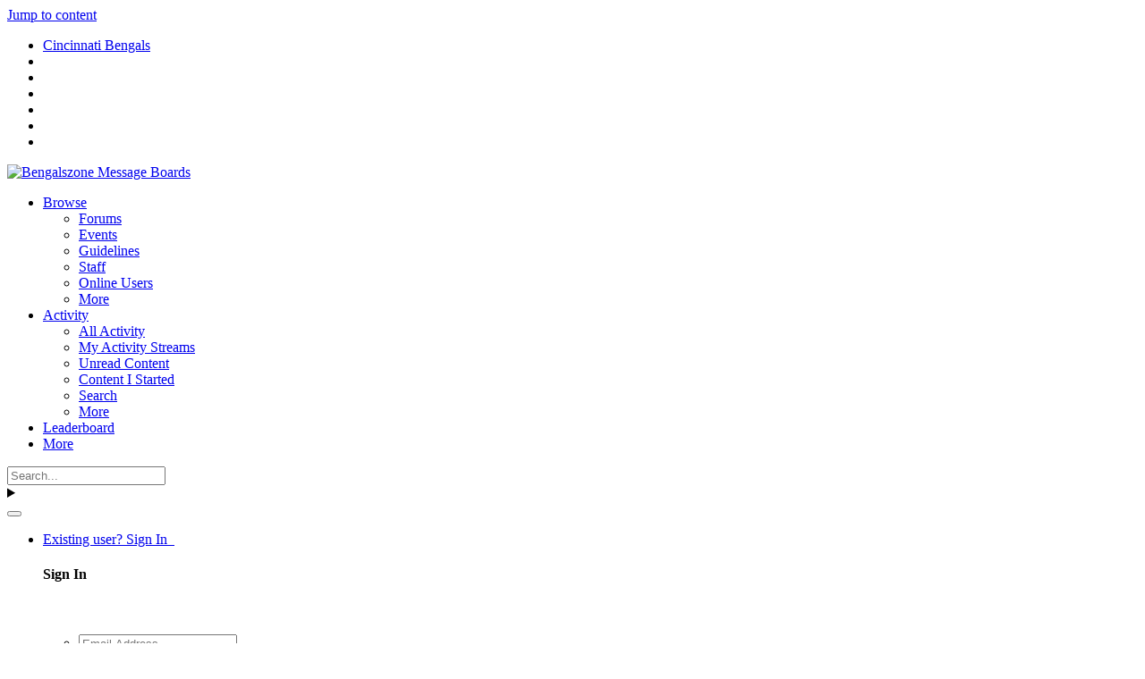

--- FILE ---
content_type: text/html;charset=UTF-8
request_url: https://forums.bengalszone.com/topic/24325-pacman-arrested/
body_size: 40287
content:
<!DOCTYPE html>
<html id="focus" lang="en-US" dir="ltr" 
data-focus-guest
data-focus-group-id='2'
data-focus-theme-id='7'
data-focus-alt-theme='9'
data-focus-navigation='dropdown'

data-focus-bg='1'
data-holiday='christmas'



data-focus-scheme='dark'

data-focus-cookie='7'

data-focus-userlinks='border-right cta'
data-focus-post='margin'
data-focus-post-header='border-v'
data-focus-post-controls='transparent buttons'
data-focus-blocks='contrast pages sectiontitle'
data-focus-ui="new-badge guest-alert transparent-ficon large-navigation-icons"
data-focus-navigation-align="right"
data-focus-inherit-brand="true"
 data-globaltemplate='4.7.12'>
	<head>
		<meta charset="utf-8">
        
		<title>pacman arrested - Cincinnati Bengals - Bengalszone Message Boards</title>
		
			<script>
  (function(i,s,o,g,r,a,m){i['GoogleAnalyticsObject']=r;i[r]=i[r]||function(){
  (i[r].q=i[r].q||[]).push(arguments)},i[r].l=1*new Date();a=s.createElement(o),
  m=s.getElementsByTagName(o)[0];a.async=1;a.src=g;m.parentNode.insertBefore(a,m)
  })(window,document,'script','//www.google-analytics.com/analytics.js','ga');

  ga('create', 'UA-1784134-2', 'auto');
  ga('send', 'pageview');

</script>
		
		
		
		

	<meta name="viewport" content="width=device-width, initial-scale=1">


	
	


	<meta name="twitter:card" content="summary" />


	
		<meta name="twitter:site" content="@bengalszoneMB" />
	



	
		
			
				<meta property="og:title" content="pacman arrested">
			
		
	

	
		
			
				<meta property="og:type" content="website">
			
		
	

	
		
			
				<meta property="og:url" content="https://forums.bengalszone.com/topic/24325-pacman-arrested/">
			
		
	

	
		
			
				<meta name="description" content="Says he was protecting himself im sure the facts will come out soon prepared to wait and see">
			
		
	

	
		
			
				<meta property="og:description" content="Says he was protecting himself im sure the facts will come out soon prepared to wait and see">
			
		
	

	
		
			
				<meta property="og:updated_time" content="2013-10-11T12:26:45Z">
			
		
	

	
		
			
				<meta property="og:site_name" content="Bengalszone Message Boards">
			
		
	

	
		
			
				<meta property="og:locale" content="en_US">
			
		
	


	
		<link rel="next" href="https://forums.bengalszone.com/topic/24325-pacman-arrested/page/2/" />
	

	
		<link rel="last" href="https://forums.bengalszone.com/topic/24325-pacman-arrested/page/4/" />
	

	
		<link rel="canonical" href="https://forums.bengalszone.com/topic/24325-pacman-arrested/" />
	

	
		<link as="style" rel="preload" href="https://forums.bengalszone.com/applications/core/interface/ckeditor/ckeditor/skins/ips/editor.css?t=P1PF" />
	





<link rel="manifest" href="https://forums.bengalszone.com/manifest.webmanifest/">
<meta name="msapplication-config" content="https://forums.bengalszone.com/browserconfig.xml/">
<meta name="msapplication-starturl" content="/">
<meta name="application-name" content="Bengalszone Message Boards">
<meta name="apple-mobile-web-app-title" content="Bengalszone Message Boards">

	<meta name="theme-color" content="#2d3037">










<link rel="preload" href="//forums.bengalszone.com/applications/core/interface/font/fontawesome-webfont.woff2?v=4.7.0" as="font" crossorigin="anonymous">
		




	<link rel='stylesheet' href='https://www.bengalszone.com/forums/uploads/css_built_7/341e4a57816af3ba440d891ca87450ff_framework.css?v=ae1f04eca31764728840' media='all'>

	<link rel='stylesheet' href='https://www.bengalszone.com/forums/uploads/css_built_7/05e81b71abe4f22d6eb8d1a929494829_responsive.css?v=ae1f04eca31764728840' media='all'>

	<link rel='stylesheet' href='https://www.bengalszone.com/forums/uploads/css_built_7/90eb5adf50a8c640f633d47fd7eb1778_core.css?v=ae1f04eca31764728840' media='all'>

	<link rel='stylesheet' href='https://www.bengalszone.com/forums/uploads/css_built_7/5a0da001ccc2200dc5625c3f3934497d_core_responsive.css?v=ae1f04eca31764728840' media='all'>

	<link rel='stylesheet' href='https://www.bengalszone.com/forums/uploads/css_built_7/62e269ced0fdab7e30e026f1d30ae516_forums.css?v=ae1f04eca31764728840' media='all'>

	<link rel='stylesheet' href='https://www.bengalszone.com/forums/uploads/css_built_7/76e62c573090645fb99a15a363d8620e_forums_responsive.css?v=ae1f04eca31764728840' media='all'>

	<link rel='stylesheet' href='https://www.bengalszone.com/forums/uploads/css_built_7/ebdea0c6a7dab6d37900b9190d3ac77b_topics.css?v=ae1f04eca31764728840' media='all'>





<link rel='stylesheet' href='https://www.bengalszone.com/forums/uploads/css_built_7/258adbb6e4f3e83cd3b355f84e3fa002_custom.css?v=ae1f04eca31764728840' media='all'>




		
<script type='text/javascript'>
var focusHtml = document.getElementById('focus');
var cookieId = focusHtml.getAttribute('data-focus-cookie');

//	['setting-name', enabled-by-default, has-toggle]
var focusSettings = [
	
 
	['mobile-footer', 1, 1],
	['fluid', 1, 1],
	['larger-font-size', 0, 1],
	['sticky-author-panel', 0, 1],
	['sticky-sidebar', 0, 1],
	['flip-sidebar', 0, 1],
	
	
]; 
for(var i = 0; i < focusSettings.length; i++) {
	var settingName = focusSettings[i][0];
	var isDefault = focusSettings[i][1];
	var allowToggle = focusSettings[i][2];
	if(allowToggle){
		var choice = localStorage.getItem(settingName);
		if( (choice === '1') || (!choice && (isDefault)) ){
			focusHtml.classList.add('enable--' + settingName + '');
		}
	} else if(isDefault){
		focusHtml.classList.add('enable--' + settingName + '');
	}
}


</script>

 
		
		
		

	
	<link rel='shortcut icon' href='https://www.bengalszone.com/forums/uploads/monthly_2015_12/favicon.ico.ba525eef7e90964d73319850be5c1a4a.ico' type="image/x-icon">

		
 
        <meta name="google-adsense-account" content="ca-pub-9584905114997841">
	</head>
	<body class='ipsApp ipsApp_front ipsJS_none ipsClearfix' data-controller='core.front.core.app' data-message="" data-pageApp='forums' data-pageLocation='front' data-pageModule='forums' data-pageController='topic' data-pageID='24325'  >
		
        

        

		<a href='#ipsLayout_mainArea' class='ipsHide' title='Go to main content on this page' accesskey='m'>Jump to content</a>
		
<ul id='elMobileNav' class='ipsResponsive_hideDesktop' data-controller='core.front.core.mobileNav'>
	
		
			
			
				
				
			
				
					<li id='elMobileBreadcrumb'>
						<a href='https://forums.bengalszone.com/forum/2-cincinnati-bengals/'>
							<span>Cincinnati Bengals</span>
						</a>
					</li>
				
				
			
				
				
			
		
	
  
	<li class='elMobileNav__home'>
		<a href='https://forums.bengalszone.com/'><i class="fa fa-home" aria-hidden="true"></i></a>
	</li>
	
	
	<li >
		<a data-action="defaultStream" href='https://forums.bengalszone.com/discover/'><i class="fa fa-newspaper-o" aria-hidden="true"></i></a>
	</li>

	

	
		<li class='ipsJS_show'>
			<a href='https://forums.bengalszone.com/search/' data-class='display--focus-mobile-search'><i class='fa fa-search'></i></a>
		</li>
	

	
<li data-focus-editor>
	<a href='#'>
		<i class='fa fa-toggle-on'></i>
	</a>
</li>
<li data-focus-toggle-theme>
	<a href='#'>
		<i class='fa'></i>
	</a>
</li>
  	
	<li data-ipsDrawer data-ipsDrawer-drawerElem='#elMobileDrawer'>
		<a href='#' >
			
			
				
			
			
			
			<i class='fa fa-navicon'></i>
		</a>
	</li>
</ul>
		
<div class='focus-mobile-search'>
	<div class='focus-mobile-search__close' data-class='display--focus-mobile-search'><i class="fa fa-times" aria-hidden="true"></i></div>
</div>
	<div class='ipsLayout_container'>
		<div id='ipsLayout_header'>
			<header class='focus-header'>
				<div class='focus-header-align'>
					
<a class='focus-logo' href='https://forums.bengalszone.com/' accesskey='1'>
	
		
		<span class='focus-logo__image'>
			<img src="https://www.bengalszone.com/forums/uploads/monthly_2022_07/1382457708_Layer1.png.597acd725ca084da8dc980f0947d2266.png" alt='Bengalszone Message Boards'>
		</span>
		
			<!-- <span class='focus-logo__text'>
				<span class='focus-logo__name'>Bengalszone</span>
				
			</span> -->
		
	
</a>
					<div class='focus-nav-bar'>
						<div class='ipsLayout_container ipsFlex ipsFlex-jc:between ipsFlex-ai:center'>
							<div class='focus-nav'>

	<nav  class=' ipsResponsive_showDesktop'>
		<div class='ipsNavBar_primary ipsNavBar_primary--loading ipsLayout_container '>
			<ul data-role="primaryNavBar" class='ipsClearfix'>
				


	
		
		
			
		
		<li class='ipsNavBar_active' data-active id='elNavSecondary_1' data-role="navBarItem" data-navApp="core" data-navExt="CustomItem">
			
			
				<a href="https://forums.bengalszone.com"  data-navItem-id="1" data-navDefault>
					Browse<span class='ipsNavBar_active__identifier'></span>
				</a>
			
			
				<ul class='ipsNavBar_secondary ' data-role='secondaryNavBar'>
					


	
		
		
			
		
		<li class='ipsNavBar_active' data-active id='elNavSecondary_3' data-role="navBarItem" data-navApp="forums" data-navExt="Forums">
			
			
				<a href="https://forums.bengalszone.com"  data-navItem-id="3" data-navDefault>
					Forums<span class='ipsNavBar_active__identifier'></span>
				</a>
			
			
		</li>
	
	

	
		
		
		<li  id='elNavSecondary_4' data-role="navBarItem" data-navApp="calendar" data-navExt="Calendar">
			
			
				<a href="https://forums.bengalszone.com/events/"  data-navItem-id="4" >
					Events<span class='ipsNavBar_active__identifier'></span>
				</a>
			
			
		</li>
	
	

	
		
		
		<li  id='elNavSecondary_5' data-role="navBarItem" data-navApp="core" data-navExt="Guidelines">
			
			
				<a href="https://forums.bengalszone.com/guidelines/"  data-navItem-id="5" >
					Guidelines<span class='ipsNavBar_active__identifier'></span>
				</a>
			
			
		</li>
	
	

	
		
		
		<li  id='elNavSecondary_6' data-role="navBarItem" data-navApp="core" data-navExt="StaffDirectory">
			
			
				<a href="https://forums.bengalszone.com/staff/"  data-navItem-id="6" >
					Staff<span class='ipsNavBar_active__identifier'></span>
				</a>
			
			
		</li>
	
	

	
		
		
		<li  id='elNavSecondary_7' data-role="navBarItem" data-navApp="core" data-navExt="OnlineUsers">
			
			
				<a href="https://forums.bengalszone.com/online/"  data-navItem-id="7" >
					Online Users<span class='ipsNavBar_active__identifier'></span>
				</a>
			
			
		</li>
	
	

					<li class='ipsHide' id='elNavigationMore_1' data-role='navMore'>
						<a href='#' data-ipsMenu data-ipsMenu-appendTo='#elNavigationMore_1' id='elNavigationMore_1_dropdown'>More <i class='fa fa-caret-down'></i></a>
						<ul class='ipsHide ipsMenu ipsMenu_auto' id='elNavigationMore_1_dropdown_menu' data-role='moreDropdown'></ul>
					</li>
				</ul>
			
		</li>
	
	

	
		
		
		<li  id='elNavSecondary_2' data-role="navBarItem" data-navApp="core" data-navExt="CustomItem">
			
			
				<a href="https://forums.bengalszone.com/discover/"  data-navItem-id="2" >
					Activity<span class='ipsNavBar_active__identifier'></span>
				</a>
			
			
				<ul class='ipsNavBar_secondary ipsHide' data-role='secondaryNavBar'>
					


	
		
		
		<li  id='elNavSecondary_8' data-role="navBarItem" data-navApp="core" data-navExt="AllActivity">
			
			
				<a href="https://forums.bengalszone.com/discover/"  data-navItem-id="8" >
					All Activity<span class='ipsNavBar_active__identifier'></span>
				</a>
			
			
		</li>
	
	

	
		
		
		<li  id='elNavSecondary_9' data-role="navBarItem" data-navApp="core" data-navExt="YourActivityStreams">
			
			
				<a href="#"  data-navItem-id="9" >
					My Activity Streams<span class='ipsNavBar_active__identifier'></span>
				</a>
			
			
		</li>
	
	

	
		
		
		<li  id='elNavSecondary_10' data-role="navBarItem" data-navApp="core" data-navExt="YourActivityStreamsItem">
			
			
				<a href="https://forums.bengalszone.com/discover/unread/"  data-navItem-id="10" >
					Unread Content<span class='ipsNavBar_active__identifier'></span>
				</a>
			
			
		</li>
	
	

	
		
		
		<li  id='elNavSecondary_11' data-role="navBarItem" data-navApp="core" data-navExt="YourActivityStreamsItem">
			
			
				<a href="https://forums.bengalszone.com/discover/content-started/"  data-navItem-id="11" >
					Content I Started<span class='ipsNavBar_active__identifier'></span>
				</a>
			
			
		</li>
	
	

	
		
		
		<li  id='elNavSecondary_12' data-role="navBarItem" data-navApp="core" data-navExt="Search">
			
			
				<a href="https://forums.bengalszone.com/search/"  data-navItem-id="12" >
					Search<span class='ipsNavBar_active__identifier'></span>
				</a>
			
			
		</li>
	
	

					<li class='ipsHide' id='elNavigationMore_2' data-role='navMore'>
						<a href='#' data-ipsMenu data-ipsMenu-appendTo='#elNavigationMore_2' id='elNavigationMore_2_dropdown'>More <i class='fa fa-caret-down'></i></a>
						<ul class='ipsHide ipsMenu ipsMenu_auto' id='elNavigationMore_2_dropdown_menu' data-role='moreDropdown'></ul>
					</li>
				</ul>
			
		</li>
	
	

	
		
		
		<li  id='elNavSecondary_13' data-role="navBarItem" data-navApp="core" data-navExt="Leaderboard">
			
			
				<a href="https://forums.bengalszone.com/leaderboard/"  data-navItem-id="13" >
					Leaderboard<span class='ipsNavBar_active__identifier'></span>
				</a>
			
			
		</li>
	
	

	
	

	
	

				
				<li class="focus-nav__more focus-nav__more--hidden">
					<a href="#"> More <span class='ipsNavBar_active__identifier'></span></a>
					<ul class='ipsNavBar_secondary'></ul>
				</li>
				
			</ul>
			

	<div id="elSearchWrapper">
		<div id='elSearch' data-controller="core.front.core.quickSearch">
			<form accept-charset='utf-8' action='//forums.bengalszone.com/search/?do=quicksearch' method='post'>
                <input type='search' id='elSearchField' placeholder='Search...' name='q' autocomplete='off' aria-label='Search'>
                <details class='cSearchFilter'>
                    <summary class='cSearchFilter__text'></summary>
                    <ul class='cSearchFilter__menu'>
                        
                        <li><label><input type="radio" name="type" value="all" ><span class='cSearchFilter__menuText'>Everywhere</span></label></li>
                        
                            
                                <li><label><input type="radio" name="type" value='contextual_{&quot;type&quot;:&quot;forums_topic&quot;,&quot;nodes&quot;:2}' checked><span class='cSearchFilter__menuText'>This Forum</span></label></li>
                            
                                <li><label><input type="radio" name="type" value='contextual_{&quot;type&quot;:&quot;forums_topic&quot;,&quot;item&quot;:24325}' checked><span class='cSearchFilter__menuText'>This Topic</span></label></li>
                            
                        
                        
                            <li><label><input type="radio" name="type" value="core_statuses_status"><span class='cSearchFilter__menuText'>Status Updates</span></label></li>
                        
                            <li><label><input type="radio" name="type" value="forums_topic"><span class='cSearchFilter__menuText'>Topics</span></label></li>
                        
                            <li><label><input type="radio" name="type" value="calendar_event"><span class='cSearchFilter__menuText'>Events</span></label></li>
                        
                            <li><label><input type="radio" name="type" value="core_members"><span class='cSearchFilter__menuText'>Members</span></label></li>
                        
                    </ul>
                </details>
				<button class='cSearchSubmit' type="submit" aria-label='Search'><i class="fa fa-search"></i></button>
			</form>
		</div>
	</div>

		</div>
	</nav>
</div>
						</div>
					</div>
				</div>
				<div class='ipsResponsive_showDesktop'>
					<div class='focus-secondary-header ipsFlex ipsFlex-ai:center ipsFlex-jc:between'>
						
							<div class='focus-user'>

	<ul id='elUserNav' class='ipsList_inline cSignedOut ipsResponsive_showDesktop'>
		
		
		
		
			
				<li id='elSignInLink'>
					<a href='https://forums.bengalszone.com/login/' data-ipsMenu-closeOnClick="false" data-ipsMenu id='elUserSignIn'>
						Existing user? Sign In &nbsp;<i class='fa fa-caret-down'></i>
					</a>
					
<div id='elUserSignIn_menu' class='ipsMenu ipsMenu_auto ipsHide'>
	<form accept-charset='utf-8' method='post' action='https://forums.bengalszone.com/login/'>
		<input type="hidden" name="csrfKey" value="06e03c25f9ac42774c287146b7e9456a">
		<input type="hidden" name="ref" value="aHR0cHM6Ly9mb3J1bXMuYmVuZ2Fsc3pvbmUuY29tL3RvcGljLzI0MzI1LXBhY21hbi1hcnJlc3RlZC8=">
		<div data-role="loginForm">
			
			
			
				<div class='ipsColumns ipsColumns_noSpacing'>
					<div class='ipsColumn ipsColumn_wide' id='elUserSignIn_internal'>
						
<div class="ipsPad ipsForm ipsForm_vertical">
	<h4 class="ipsType_sectionHead">Sign In</h4>
	<br><br>
	<ul class='ipsList_reset'>
		<li class="ipsFieldRow ipsFieldRow_noLabel ipsFieldRow_fullWidth">
			
			
				<input type="email" placeholder="Email Address" name="auth" autocomplete="email">
			
		</li>
		<li class="ipsFieldRow ipsFieldRow_noLabel ipsFieldRow_fullWidth">
			<input type="password" placeholder="Password" name="password" autocomplete="current-password">
		</li>
		<li class="ipsFieldRow ipsFieldRow_checkbox ipsClearfix">
			<span class="ipsCustomInput">
				<input type="checkbox" name="remember_me" id="remember_me_checkbox" value="1" checked aria-checked="true">
				<span></span>
			</span>
			<div class="ipsFieldRow_content">
				<label class="ipsFieldRow_label" for="remember_me_checkbox">Remember me</label>
				<span class="ipsFieldRow_desc">Not recommended on shared computers</span>
			</div>
		</li>
		<li class="ipsFieldRow ipsFieldRow_fullWidth">
			<button type="submit" name="_processLogin" value="usernamepassword" class="ipsButton ipsButton_primary ipsButton_small" id="elSignIn_submit">Sign In</button>
			
				<p class="ipsType_right ipsType_small">
					
						<a href='https://forums.bengalszone.com/lostpassword/' data-ipsDialog data-ipsDialog-title='Forgot your password?'>
					
					Forgot your password?</a>
				</p>
			
		</li>
	</ul>
</div>
					</div>
					<div class='ipsColumn ipsColumn_wide'>
						<div class='ipsPadding' id='elUserSignIn_external'>
							<div class='ipsAreaBackground_light ipsPadding:half'>
								
									<p class='ipsType_reset ipsType_small ipsType_center'><strong>Or sign in with one of these services</strong></p>
								
								
									<div class='ipsType_center ipsMargin_top:half'>
										

<button type="submit" name="_processLogin" value="5" class='ipsButton ipsButton_verySmall ipsButton_fullWidth ipsSocial ipsSocial_facebook' style="background-color: #3a579a">
	
		<span class='ipsSocial_icon'>
			
				<i class='fa fa-facebook-official'></i>
			
		</span>
		<span class='ipsSocial_text'>Sign in with Facebook</span>
	
</button>
									</div>
								
									<div class='ipsType_center ipsMargin_top:half'>
										

<button type="submit" name="_processLogin" value="6" class='ipsButton ipsButton_verySmall ipsButton_fullWidth ipsSocial ipsSocial_twitter' style="background-color: #000000">
	
		<span class='ipsSocial_icon'>
			
				<i class='fa fa-twitter'></i>
			
		</span>
		<span class='ipsSocial_text'>Sign in with X</span>
	
</button>
									</div>
								
							</div>
						</div>
					</div>
				</div>
			
		</div>
	</form>
</div>
				</li>
			
		
		
			<li>
				
					<a href='https://forums.bengalszone.com/register/' data-ipsDialog data-ipsDialog-size='narrow' data-ipsDialog-title='Sign Up' id='elRegisterButton'>Sign Up</a>
				
			</li>
		
		
<li class='elUserNav_sep'></li>
<li class='cUserNav_icon ipsJS_show' data-focus-editor>
	<a href='#' data-ipsTooltip>
		<i class='fa fa-toggle-on'></i>
	</a>
</li>
<li class='cUserNav_icon ipsJS_show' data-focus-toggle-theme>
	<a href='#' data-ipsTooltip>
		<i class='fa'></i>
	</a>
</li>

 
	</ul>
</div>
						
						
							<div class='focus-search'></div>
						
					</div>
				</div>
			</header>
		</div>
		<main id='ipsLayout_body' class='ipsLayout_container'>
			<div class='focus-content'>
				<div class='focus-content-padding'>
					<div id='ipsLayout_contentArea'>
						<div class='focus-precontent'>
							<div class='focus-breadcrumb'>
								
<nav class='ipsBreadcrumb ipsBreadcrumb_top ipsFaded_withHover'>
	

	<ul class='ipsList_inline ipsPos_right'>
		
		<li >
			<a data-action="defaultStream" class='ipsType_light '  href='https://forums.bengalszone.com/discover/'><i class="fa fa-newspaper-o" aria-hidden="true"></i> <span>All Activity</span></a>
		</li>
		
	</ul>

	<ul data-role="breadcrumbList">
		<li>
			<a title="Home" href='https://forums.bengalszone.com/'>
				<span>Home <i class='fa fa-angle-right'></i></span>
			</a>
		</li>
		
		
			<li>
				
					<a href='https://forums.bengalszone.com/forum/21-sports-talk/'>
						<span>Sports Talk <i class='fa fa-angle-right' aria-hidden="true"></i></span>
					</a>
				
			</li>
		
			<li>
				
					<a href='https://forums.bengalszone.com/forum/2-cincinnati-bengals/'>
						<span>Cincinnati Bengals <i class='fa fa-angle-right' aria-hidden="true"></i></span>
					</a>
				
			</li>
		
			<li>
				
					pacman arrested
				
			</li>
		
	</ul>
</nav>
								

							</div>
						</div>
						





						<div id='ipsLayout_contentWrapper'>
							
							<div id='ipsLayout_mainArea'>
								<center><script async src="https://pagead2.googlesyndication.com/pagead/js/adsbygoogle.js?client=ca-pub-9584905114997841"
     crossorigin="anonymous"></script>
<ins class="adsbygoogle"
     style="display:block"
     data-ad-format="fluid"
     data-ad-layout-key="-fb+5w+4e-db+86"
     data-ad-client="ca-pub-9584905114997841"
     data-ad-slot="5790798556"></ins>
<script>
     (adsbygoogle = window.adsbygoogle || []).push({});
</script></center></br>
								
								
								
								

	




								



<div class='ipsPageHeader ipsResponsive_pull ipsBox ipsPadding sm:ipsPadding:half ipsMargin_bottom'>
		
	
	<div class='ipsFlex ipsFlex-ai:center ipsFlex-fw:wrap ipsGap:4'>
		<div class='ipsFlex-flex:11'>
			<h1 class='ipsType_pageTitle ipsContained_container'>
				

				
				
					<span class='ipsType_break ipsContained'>
						<span>pacman arrested</span>
					</span>
				
			</h1>
			
			
		</div>
		
	</div>
	<hr class='ipsHr'>
	<div class='ipsPageHeader__meta ipsFlex ipsFlex-jc:between ipsFlex-ai:center ipsFlex-fw:wrap ipsGap:3'>
		<div class='ipsFlex-flex:11'>
			<div class='ipsPhotoPanel ipsPhotoPanel_mini ipsPhotoPanel_notPhone ipsClearfix'>
				


	<a href="https://forums.bengalszone.com/profile/362-uk-bengal/" rel="nofollow" data-ipsHover data-ipsHover-width="370" data-ipsHover-target="https://forums.bengalszone.com/profile/362-uk-bengal/?do=hovercard" class="ipsUserPhoto ipsUserPhoto_mini" title="Go to UK Bengal's profile">
		<img src='data:image/svg+xml,%3Csvg%20xmlns%3D%22http%3A%2F%2Fwww.w3.org%2F2000%2Fsvg%22%20viewBox%3D%220%200%201024%201024%22%20style%3D%22background%3A%236269c4%22%3E%3Cg%3E%3Ctext%20text-anchor%3D%22middle%22%20dy%3D%22.35em%22%20x%3D%22512%22%20y%3D%22512%22%20fill%3D%22%23ffffff%22%20font-size%3D%22700%22%20font-family%3D%22-apple-system%2C%20BlinkMacSystemFont%2C%20Roboto%2C%20Helvetica%2C%20Arial%2C%20sans-serif%22%3EU%3C%2Ftext%3E%3C%2Fg%3E%3C%2Fsvg%3E' alt='UK Bengal' loading="lazy">
	</a>

				<div>
					<p class='ipsType_reset ipsType_blendLinks'>
						<span class='ipsType_normal'>
						
							<strong>By 


<a href='https://forums.bengalszone.com/profile/362-uk-bengal/' rel="nofollow" data-ipsHover data-ipsHover-width='370' data-ipsHover-target='https://forums.bengalszone.com/profile/362-uk-bengal/?do=hovercard&amp;referrer=https%253A%252F%252Fforums.bengalszone.com%252Ftopic%252F24325-pacman-arrested%252F' title="Go to UK Bengal's profile" class="ipsType_break">UK Bengal</a></strong><br />
							<span class='ipsType_light'><time datetime='2013-06-10T17:00:22Z' title='06/10/2013 05:00  PM' data-short='12 yr'>June 10, 2013</time> in <a href="https://forums.bengalszone.com/forum/2-cincinnati-bengals/">Cincinnati Bengals</a></span>
						
						</span>
					</p>
				</div>
			</div>
		</div>
		
			<div class='ipsFlex-flex:01 ipsResponsive_hidePhone'>
				<div class='ipsShareLinks'>
					
						


    <a href='#elShareItem_1894429441_menu' id='elShareItem_1894429441' data-ipsMenu class='ipsShareButton ipsButton ipsButton_verySmall ipsButton_link ipsButton_link--light'>
        <span><i class='fa fa-share-alt'></i></span> &nbsp;Share
    </a>

    <div class='ipsPadding ipsMenu ipsMenu_normal ipsHide' id='elShareItem_1894429441_menu' data-controller="core.front.core.sharelink">
        
        
        <span data-ipsCopy data-ipsCopy-flashmessage>
            <a href="https://forums.bengalszone.com/topic/24325-pacman-arrested/" class="ipsButton ipsButton_light ipsButton_small ipsButton_fullWidth" data-role="copyButton" data-clipboard-text="https://forums.bengalszone.com/topic/24325-pacman-arrested/" data-ipstooltip title='Copy Link to Clipboard'><i class="fa fa-clone"></i> https://forums.bengalszone.com/topic/24325-pacman-arrested/</a>
        </span>
        <ul class='ipsShareLinks ipsMargin_top:half'>
            
                <li>
<a href="https://x.com/share?url=https%3A%2F%2Fforums.bengalszone.com%2Ftopic%2F24325-pacman-arrested%2F" class="cShareLink cShareLink_x" target="_blank" data-role="shareLink" title='Share on X' data-ipsTooltip rel='nofollow noopener'>
    <i class="fa fa-x"></i>
</a></li>
            
                <li>
<a href="https://www.facebook.com/sharer/sharer.php?u=https%3A%2F%2Fforums.bengalszone.com%2Ftopic%2F24325-pacman-arrested%2F" class="cShareLink cShareLink_facebook" target="_blank" data-role="shareLink" title='Share on Facebook' data-ipsTooltip rel='noopener nofollow'>
	<i class="fa fa-facebook"></i>
</a></li>
            
                <li>
<a href="https://www.reddit.com/submit?url=https%3A%2F%2Fforums.bengalszone.com%2Ftopic%2F24325-pacman-arrested%2F&amp;title=pacman+arrested" rel="nofollow noopener" class="cShareLink cShareLink_reddit" target="_blank" title='Share on Reddit' data-ipsTooltip>
	<i class="fa fa-reddit"></i>
</a></li>
            
                <li>
<a href="mailto:?subject=pacman%20arrested&body=https%3A%2F%2Fforums.bengalszone.com%2Ftopic%2F24325-pacman-arrested%2F" rel='nofollow' class='cShareLink cShareLink_email' title='Share via email' data-ipsTooltip>
	<i class="fa fa-envelope"></i>
</a></li>
            
                <li>
<a href="https://pinterest.com/pin/create/button/?url=https://forums.bengalszone.com/topic/24325-pacman-arrested/&amp;media=" class="cShareLink cShareLink_pinterest" rel="nofollow noopener" target="_blank" data-role="shareLink" title='Share on Pinterest' data-ipsTooltip>
	<i class="fa fa-pinterest"></i>
</a></li>
            
        </ul>
        
            <hr class='ipsHr'>
            <button class='ipsHide ipsButton ipsButton_verySmall ipsButton_light ipsButton_fullWidth ipsMargin_top:half' data-controller='core.front.core.webshare' data-role='webShare' data-webShareTitle='pacman arrested' data-webShareText='pacman arrested' data-webShareUrl='https://forums.bengalszone.com/topic/24325-pacman-arrested/'>More sharing options...</button>
        
    </div>

					
					
                    

					



					

<div data-followApp='forums' data-followArea='topic' data-followID='24325' data-controller='core.front.core.followButton'>
	

	<a href='https://forums.bengalszone.com/login/' rel="nofollow" class="ipsFollow ipsPos_middle ipsButton ipsButton_light ipsButton_verySmall ipsButton_disabled" data-role="followButton" data-ipsTooltip title='Sign in to follow this'>
		<span>Followers</span>
		<span class='ipsCommentCount'>0</span>
	</a>

</div>
				</div>
			</div>
					
	</div>
	
	
</div>








<div class='ipsClearfix'>
	<ul class="ipsToolList ipsToolList_horizontal ipsClearfix ipsSpacer_both ">
		
			<li class='ipsToolList_primaryAction'>
				<span data-controller='forums.front.topic.reply'>
					
						<a href='#replyForm' rel="nofollow" class='ipsButton ipsButton_important ipsButton_medium ipsButton_fullWidth' data-action='replyToTopic'>Reply to this topic</a>
					
				</span>
			</li>
		
		
			<li class='ipsResponsive_hidePhone'>
				
					<a href="https://forums.bengalszone.com/forum/2-cincinnati-bengals/?do=add" rel="nofollow" class='ipsButton ipsButton_link ipsButton_medium ipsButton_fullWidth' title='Start a new topic in this forum'>Start new topic</a>
				
			</li>
		
		
	</ul>
</div>

<div id='comments' data-controller='core.front.core.commentFeed,forums.front.topic.view, core.front.core.ignoredComments' data-autoPoll data-baseURL='https://forums.bengalszone.com/topic/24325-pacman-arrested/'  data-feedID='topic-24325' class='cTopic ipsClear ipsSpacer_top'>
	
			

				<div class="ipsBox ipsResponsive_pull ipsPadding:half ipsClearfix ipsClear ipsMargin_bottom">
					
					
						


	
	<ul class='ipsPagination' id='elPagination_0d38e5fb1f0fd2443b90387f2e90b9bb_601031789' data-ipsPagination-seoPagination='true' data-pages='4' data-ipsPagination  data-ipsPagination-pages="4" data-ipsPagination-perPage='25'>
		
			
				<li class='ipsPagination_first ipsPagination_inactive'><a href='https://forums.bengalszone.com/topic/24325-pacman-arrested/#comments' rel="first" data-page='1' data-ipsTooltip title='First page'><i class='fa fa-angle-double-left'></i></a></li>
				<li class='ipsPagination_prev ipsPagination_inactive'><a href='https://forums.bengalszone.com/topic/24325-pacman-arrested/#comments' rel="prev" data-page='0' data-ipsTooltip title='Previous page'>Prev</a></li>
			
			<li class='ipsPagination_page ipsPagination_active'><a href='https://forums.bengalszone.com/topic/24325-pacman-arrested/#comments' data-page='1'>1</a></li>
			
				
					<li class='ipsPagination_page'><a href='https://forums.bengalszone.com/topic/24325-pacman-arrested/page/2/#comments' data-page='2'>2</a></li>
				
					<li class='ipsPagination_page'><a href='https://forums.bengalszone.com/topic/24325-pacman-arrested/page/3/#comments' data-page='3'>3</a></li>
				
					<li class='ipsPagination_page'><a href='https://forums.bengalszone.com/topic/24325-pacman-arrested/page/4/#comments' data-page='4'>4</a></li>
				
				<li class='ipsPagination_next'><a href='https://forums.bengalszone.com/topic/24325-pacman-arrested/page/2/#comments' rel="next" data-page='2' data-ipsTooltip title='Next page'>Next</a></li>
				<li class='ipsPagination_last'><a href='https://forums.bengalszone.com/topic/24325-pacman-arrested/page/4/#comments' rel="last" data-page='4' data-ipsTooltip title='Last page'><i class='fa fa-angle-double-right'></i></a></li>
			
			
				<li class='ipsPagination_pageJump'>
					<a href='#' data-ipsMenu data-ipsMenu-closeOnClick='false' data-ipsMenu-appendTo='#elPagination_0d38e5fb1f0fd2443b90387f2e90b9bb_601031789' id='elPagination_0d38e5fb1f0fd2443b90387f2e90b9bb_601031789_jump'>Page 1 of 4 &nbsp;<i class='fa fa-caret-down'></i></a>
					<div class='ipsMenu ipsMenu_narrow ipsPadding ipsHide' id='elPagination_0d38e5fb1f0fd2443b90387f2e90b9bb_601031789_jump_menu'>
						<form accept-charset='utf-8' method='post' action='https://forums.bengalszone.com/topic/24325-pacman-arrested/#comments' data-role="pageJump" data-baseUrl='#'>
							<ul class='ipsForm ipsForm_horizontal'>
								<li class='ipsFieldRow'>
									<input type='number' min='1' max='4' placeholder='Page number' class='ipsField_fullWidth' name='page'>
								</li>
								<li class='ipsFieldRow ipsFieldRow_fullWidth'>
									<input type='submit' class='ipsButton_fullWidth ipsButton ipsButton_verySmall ipsButton_primary' value='Go'>
								</li>
							</ul>
						</form>
					</div>
				</li>
			
		
	</ul>

					
				</div>
			
	

	

<div data-controller='core.front.core.recommendedComments' data-url='https://forums.bengalszone.com/topic/24325-pacman-arrested/?recommended=comments' class='ipsRecommendedComments ipsHide'>
	<div data-role="recommendedComments">
		<h2 class='ipsType_sectionHead ipsType_large ipsType_bold ipsMargin_bottom'>Recommended Posts</h2>
		
	</div>
</div>
	
	<div id="elPostFeed" data-role='commentFeed' data-controller='core.front.core.moderation' >
		<form action="https://forums.bengalszone.com/topic/24325-pacman-arrested/?csrfKey=06e03c25f9ac42774c287146b7e9456a&amp;do=multimodComment" method="post" data-ipsPageAction data-role='moderationTools'>
			
			
				

					

					
					



<a id='findComment-397026'></a>
<a id='comment-397026'></a>
<article  id='elComment_397026' class='cPost ipsBox ipsResponsive_pull  ipsComment  ipsComment_parent ipsClearfix ipsClear ipsColumns ipsColumns_noSpacing ipsColumns_collapsePhone    '>
	

	

	<div class='cAuthorPane_mobile ipsResponsive_showPhone'>
		<div class='cAuthorPane_photo'>
			<div class='cAuthorPane_photoWrap'>
				


	<a href="https://forums.bengalszone.com/profile/362-uk-bengal/" rel="nofollow" data-ipsHover data-ipsHover-width="370" data-ipsHover-target="https://forums.bengalszone.com/profile/362-uk-bengal/?do=hovercard" class="ipsUserPhoto ipsUserPhoto_large" title="Go to UK Bengal's profile">
		<img src='data:image/svg+xml,%3Csvg%20xmlns%3D%22http%3A%2F%2Fwww.w3.org%2F2000%2Fsvg%22%20viewBox%3D%220%200%201024%201024%22%20style%3D%22background%3A%236269c4%22%3E%3Cg%3E%3Ctext%20text-anchor%3D%22middle%22%20dy%3D%22.35em%22%20x%3D%22512%22%20y%3D%22512%22%20fill%3D%22%23ffffff%22%20font-size%3D%22700%22%20font-family%3D%22-apple-system%2C%20BlinkMacSystemFont%2C%20Roboto%2C%20Helvetica%2C%20Arial%2C%20sans-serif%22%3EU%3C%2Ftext%3E%3C%2Fg%3E%3C%2Fsvg%3E' alt='UK Bengal' loading="lazy">
	</a>

				
				
					<a href="https://forums.bengalszone.com/profile/362-uk-bengal/badges/" rel="nofollow">
						
<img src='https://www.bengalszone.com/forums/uploads/monthly_2022_07/4_Contributor.svg' loading="lazy" alt="Contributor" class="cAuthorPane_badge cAuthorPane_badge--rank ipsOutline ipsOutline:2px" data-ipsTooltip title="Rank: Contributor (5/14)">
					</a>
				
			</div>
		</div>
		<div class='cAuthorPane_content'>
			<h3 class='ipsType_sectionHead cAuthorPane_author ipsType_break ipsType_blendLinks ipsFlex ipsFlex-ai:center'>
				


<a href='https://forums.bengalszone.com/profile/362-uk-bengal/' rel="nofollow" data-ipsHover data-ipsHover-width='370' data-ipsHover-target='https://forums.bengalszone.com/profile/362-uk-bengal/?do=hovercard&amp;referrer=https%253A%252F%252Fforums.bengalszone.com%252Ftopic%252F24325-pacman-arrested%252F' title="Go to UK Bengal's profile" class="ipsType_break">UK Bengal</a>
			</h3>
			<div class='ipsType_light ipsType_reset'>
			    <a href='https://forums.bengalszone.com/topic/24325-pacman-arrested/#findComment-397026' rel="nofollow" class='ipsType_blendLinks'>Posted <time datetime='2013-06-10T17:00:22Z' title='06/10/2013 05:00  PM' data-short='12 yr'>June 10, 2013</time></a>
				
			</div>
		</div>
	</div>
	<aside class='ipsComment_author cAuthorPane ipsColumn ipsColumn_medium ipsResponsive_hidePhone'>
		<h3 class='ipsType_sectionHead cAuthorPane_author ipsType_blendLinks ipsType_break'><strong>


<a href='https://forums.bengalszone.com/profile/362-uk-bengal/' rel="nofollow" data-ipsHover data-ipsHover-width='370' data-ipsHover-target='https://forums.bengalszone.com/profile/362-uk-bengal/?do=hovercard&amp;referrer=https%253A%252F%252Fforums.bengalszone.com%252Ftopic%252F24325-pacman-arrested%252F' title="Go to UK Bengal's profile" class="ipsType_break">UK Bengal</a></strong>
			
		</h3>
		<ul class='cAuthorPane_info ipsList_reset'>
			<li data-role='photo' class='cAuthorPane_photo'>
				<div class='cAuthorPane_photoWrap'>
					


	<a href="https://forums.bengalszone.com/profile/362-uk-bengal/" rel="nofollow" data-ipsHover data-ipsHover-width="370" data-ipsHover-target="https://forums.bengalszone.com/profile/362-uk-bengal/?do=hovercard" class="ipsUserPhoto ipsUserPhoto_large" title="Go to UK Bengal's profile">
		<img src='data:image/svg+xml,%3Csvg%20xmlns%3D%22http%3A%2F%2Fwww.w3.org%2F2000%2Fsvg%22%20viewBox%3D%220%200%201024%201024%22%20style%3D%22background%3A%236269c4%22%3E%3Cg%3E%3Ctext%20text-anchor%3D%22middle%22%20dy%3D%22.35em%22%20x%3D%22512%22%20y%3D%22512%22%20fill%3D%22%23ffffff%22%20font-size%3D%22700%22%20font-family%3D%22-apple-system%2C%20BlinkMacSystemFont%2C%20Roboto%2C%20Helvetica%2C%20Arial%2C%20sans-serif%22%3EU%3C%2Ftext%3E%3C%2Fg%3E%3C%2Fsvg%3E' alt='UK Bengal' loading="lazy">
	</a>

					
					
						
<img src='https://www.bengalszone.com/forums/uploads/monthly_2022_07/4_Contributor.svg' loading="lazy" alt="Contributor" class="cAuthorPane_badge cAuthorPane_badge--rank ipsOutline ipsOutline:2px" data-ipsTooltip title="Rank: Contributor (5/14)">
					
				</div>
			</li>
			
				<li data-role='group'>Members</li>
				
			
			
				<li data-role='stats' class='ipsMargin_top'>
					<ul class="ipsList_reset ipsType_light ipsFlex ipsFlex-ai:center ipsFlex-jc:center ipsGap_row:2 cAuthorPane_stats">
						<li>
							
								<a href="https://forums.bengalszone.com/profile/362-uk-bengal/content/" rel="nofollow" title="1,657 posts" data-ipsTooltip class="ipsType_blendLinks">
							
								<i class="fa fa-comment"></i> 1.7k
							
								</a>
							
						</li>
						
					</ul>
				</li>
			
			
				

	
	<li data-role='custom-field' class='ipsResponsive_hidePhone ipsType_break'>
		
<span class='ft'>Gender:</span><span class='fc'>Male</span>
	</li>
	

			
		</ul>
	</aside>
	<div class='ipsColumn ipsColumn_fluid ipsMargin:none'>
		

<div id='comment-397026_wrap' data-controller='core.front.core.comment' data-commentApp='forums' data-commentType='forums' data-commentID="397026" data-quoteData='{&quot;userid&quot;:362,&quot;username&quot;:&quot;UK Bengal&quot;,&quot;timestamp&quot;:1370883622,&quot;contentapp&quot;:&quot;forums&quot;,&quot;contenttype&quot;:&quot;forums&quot;,&quot;contentid&quot;:24325,&quot;contentclass&quot;:&quot;forums_Topic&quot;,&quot;contentcommentid&quot;:397026}' class='ipsComment_content ipsType_medium'>

	<div class='ipsComment_meta ipsType_light ipsFlex ipsFlex-ai:center ipsFlex-jc:between ipsFlex-fd:row-reverse'>
		<div class='ipsType_light ipsType_reset ipsType_blendLinks ipsComment_toolWrap'>
			<div class='ipsResponsive_hidePhone ipsComment_badges'>
				<ul class='ipsList_reset ipsFlex ipsFlex-jc:end ipsFlex-fw:wrap ipsGap:2 ipsGap_row:1'>
					
					
					
					
					
				</ul>
			</div>
			<ul class='ipsList_reset ipsComment_tools'>
				<li>
					<a href='#elControls_397026_menu' class='ipsComment_ellipsis' id='elControls_397026' title='More options...' data-ipsMenu data-ipsMenu-appendTo='#comment-397026_wrap'><i class='fa fa-ellipsis-h'></i></a>
					<ul id='elControls_397026_menu' class='ipsMenu ipsMenu_narrow ipsHide'>
						
							<li class='ipsMenu_item'><a href='https://forums.bengalszone.com/topic/24325-pacman-arrested/?do=reportComment&amp;comment=397026' data-ipsDialog data-ipsDialog-remoteSubmit data-ipsDialog-size='medium' data-ipsDialog-flashMessage='Thanks for your report.' data-ipsDialog-title="Report post" data-action='reportComment' title='Report this content'>Report</a></li>
						
						
                        
						
						
						
							
								
							
							
							
							
							
							
						
					</ul>
				</li>
				
			</ul>
		</div>

		<div class='ipsType_reset ipsResponsive_hidePhone'>
		   
		   Posted <time datetime='2013-06-10T17:00:22Z' title='06/10/2013 05:00  PM' data-short='12 yr'>June 10, 2013</time>
		   
			
			<span class='ipsResponsive_hidePhone'>
				
				
			</span>
		</div>
	</div>

	

    

	<div class='cPost_contentWrap'>
		
		<div data-role='commentContent' class='ipsType_normal ipsType_richText ipsPadding_bottom ipsContained' data-controller='core.front.core.lightboxedImages'>
			
<p>Says he was protecting himself im sure the facts will come out soon prepared to wait and see</p>


			
		</div>

		
			<div class='ipsItemControls'>
				
					
						

	<div data-controller='core.front.core.reaction' class='ipsItemControls_right ipsClearfix '>	
		<div class='ipsReact ipsPos_right'>
			
				
				<div class='ipsReact_blurb ipsHide' data-role='reactionBlurb'>
					
				</div>
			
			
			
		</div>
	</div>

					
				
				<ul class='ipsComment_controls ipsClearfix ipsItemControls_left' data-role="commentControls">
					
						
						
							<li data-ipsQuote-editor='topic_comment' data-ipsQuote-target='#comment-397026' class='ipsJS_show'>
								<button class='ipsButton ipsButton_light ipsButton_verySmall ipsButton_narrow cMultiQuote ipsHide' data-action='multiQuoteComment' data-ipsTooltip data-ipsQuote-multiQuote data-mqId='mq397026' title='MultiQuote'><i class='fa fa-plus'></i></button>
							</li>
							<li data-ipsQuote-editor='topic_comment' data-ipsQuote-target='#comment-397026' class='ipsJS_show'>
								<a href='#' data-action='quoteComment' data-ipsQuote-singleQuote>Quote</a>
							</li>
						
						
						
												
					
					<li class='ipsHide' data-role='commentLoading'>
						<span class='ipsLoading ipsLoading_tiny ipsLoading_noAnim'></span>
					</li>
				</ul>
			</div>
		

		
	</div>

	
    
</div>
	</div>
</article>
					
					
					
						







<div class="ipsBox cTopicOverview cTopicOverview--inline ipsFlex ipsFlex-fd:row md:ipsFlex-fd:row sm:ipsFlex-fd:column ipsMargin_bottom sm:ipsMargin_bottom:half sm:ipsMargin_top:half ipsResponsive_pull ipsResponsive_hideDesktop ipsResponsive_block " data-controller='forums.front.topic.activity'>

	<div class='cTopicOverview__header ipsAreaBackground_light ipsFlex sm:ipsFlex-fw:wrap sm:ipsFlex-jc:center'>
		<ul class='cTopicOverview__stats ipsPadding ipsMargin:none sm:ipsPadding_horizontal:half ipsFlex ipsFlex-flex:10 ipsFlex-jc:around ipsFlex-ai:center'>
			<li class='cTopicOverview__statItem ipsType_center'>
				<span class='cTopicOverview__statTitle ipsType_light ipsTruncate ipsTruncate_line'>Replies</span>
				<span class='cTopicOverview__statValue'>83</span>
			</li>
			<li class='cTopicOverview__statItem ipsType_center'>
				<span class='cTopicOverview__statTitle ipsType_light ipsTruncate ipsTruncate_line'>Created</span>
				<span class='cTopicOverview__statValue'><time datetime='2013-06-10T17:00:22Z' title='06/10/2013 05:00  PM' data-short='12 yr'>12 yr</time></span>
			</li>
			<li class='cTopicOverview__statItem ipsType_center'>
				<span class='cTopicOverview__statTitle ipsType_light ipsTruncate ipsTruncate_line'>Last Reply </span>
				<span class='cTopicOverview__statValue'><time datetime='2013-10-11T12:26:45Z' title='10/11/2013 12:26  PM' data-short='12 yr'>12 yr</time></span>
			</li>
		</ul>
		<a href='#' data-action='toggleOverview' class='cTopicOverview__toggle cTopicOverview__toggle--inline ipsType_large ipsType_light ipsPad ipsFlex ipsFlex-ai:center ipsFlex-jc:center'><i class='fa fa-chevron-down'></i></a>
	</div>
	
		<div class='cTopicOverview__preview ipsFlex-flex:10' data-role="preview">
			<div class='cTopicOverview__previewInner ipsPadding_vertical ipsPadding_horizontal ipsResponsive_hidePhone ipsFlex ipsFlex-fd:row'>
				
					<div class='cTopicOverview__section--users ipsFlex-flex:00'>
						<h4 class='ipsType_reset cTopicOverview__sectionTitle ipsType_dark ipsType_uppercase ipsType_noBreak'>Top Posters In This Topic</h4>
						<ul class='cTopicOverview__dataList ipsMargin:none ipsPadding:none ipsList_style:none ipsFlex ipsFlex-jc:between ipsFlex-ai:center'>
							
								<li class="cTopicOverview__dataItem ipsMargin_right ipsFlex ipsFlex-jc:start ipsFlex-ai:center">
									


	<a href="https://forums.bengalszone.com/profile/37-hoosiercat/" rel="nofollow" data-ipsHover data-ipsHover-width="370" data-ipsHover-target="https://forums.bengalszone.com/profile/37-hoosiercat/?do=hovercard" class="ipsUserPhoto ipsUserPhoto_tiny" title="Go to HoosierCat's profile">
		<img src='https://www.bengalszone.com/forums/uploads/monthly_2015_11/image.jpeg.078577466b4be07337a5b2f69ec9b422.thumb.jpeg.68119658fe7628c673aa1120df408b74.jpeg' alt='HoosierCat' loading="lazy">
	</a>

									<p class='ipsMargin:none ipsPadding_left:half ipsPadding_right ipsType_right'>23</p>
								</li>
							
								<li class="cTopicOverview__dataItem ipsMargin_right ipsFlex ipsFlex-jc:start ipsFlex-ai:center">
									


	<a href="https://forums.bengalszone.com/profile/225-armybengal/" rel="nofollow" data-ipsHover data-ipsHover-width="370" data-ipsHover-target="https://forums.bengalszone.com/profile/225-armybengal/?do=hovercard" class="ipsUserPhoto ipsUserPhoto_tiny" title="Go to ArmyBengal's profile">
		<img src='https://www.bengalszone.com/forums/uploads/monthly_2016_05/Avatar.png.571e48cb958756a91006e61547289f72.thumb.png.d8890bb6fe02d3911a8416260f3c58ce.png' alt='ArmyBengal' loading="lazy">
	</a>

									<p class='ipsMargin:none ipsPadding_left:half ipsPadding_right ipsType_right'>12</p>
								</li>
							
								<li class="cTopicOverview__dataItem ipsMargin_right ipsFlex ipsFlex-jc:start ipsFlex-ai:center">
									


	<a href="https://forums.bengalszone.com/profile/965-combatbengal/" rel="nofollow" data-ipsHover data-ipsHover-width="370" data-ipsHover-target="https://forums.bengalszone.com/profile/965-combatbengal/?do=hovercard" class="ipsUserPhoto ipsUserPhoto_tiny" title="Go to combatbengal's profile">
		<img src='data:image/svg+xml,%3Csvg%20xmlns%3D%22http%3A%2F%2Fwww.w3.org%2F2000%2Fsvg%22%20viewBox%3D%220%200%201024%201024%22%20style%3D%22background%3A%238462c4%22%3E%3Cg%3E%3Ctext%20text-anchor%3D%22middle%22%20dy%3D%22.35em%22%20x%3D%22512%22%20y%3D%22512%22%20fill%3D%22%23ffffff%22%20font-size%3D%22700%22%20font-family%3D%22-apple-system%2C%20BlinkMacSystemFont%2C%20Roboto%2C%20Helvetica%2C%20Arial%2C%20sans-serif%22%3EC%3C%2Ftext%3E%3C%2Fg%3E%3C%2Fsvg%3E' alt='combatbengal' loading="lazy">
	</a>

									<p class='ipsMargin:none ipsPadding_left:half ipsPadding_right ipsType_right'>10</p>
								</li>
							
								<li class="cTopicOverview__dataItem ipsMargin_right ipsFlex ipsFlex-jc:start ipsFlex-ai:center">
									


	<a href="https://forums.bengalszone.com/profile/984-tjjackson/" rel="nofollow" data-ipsHover data-ipsHover-width="370" data-ipsHover-target="https://forums.bengalszone.com/profile/984-tjjackson/?do=hovercard" class="ipsUserPhoto ipsUserPhoto_tiny" title="Go to TJJackson's profile">
		<img src='https://www.bengalszone.com/forums/uploads/monthly_2015_11/reggie.jpg.0d0fb0aea38c7623a7f12134dc7e2421.thumb.jpg.a4f60c6f8581bab398cfd3f34ab16f59.jpg' alt='TJJackson' loading="lazy">
	</a>

									<p class='ipsMargin:none ipsPadding_left:half ipsPadding_right ipsType_right'>6</p>
								</li>
							
						</ul>
					</div>
				
				
					<div class='cTopicOverview__section--popularDays ipsFlex-flex:00 ipsPadding_left ipsPadding_left:double'>
						<h4 class='ipsType_reset cTopicOverview__sectionTitle ipsType_dark ipsType_uppercase ipsType_noBreak'>Popular Days</h4>
						<ul class='cTopicOverview__dataList ipsMargin:none ipsPadding:none ipsList_style:none ipsFlex ipsFlex-jc:between ipsFlex-ai:center'>
							
								<li class='ipsFlex-flex:10'>
									<a href="https://forums.bengalszone.com/topic/24325-pacman-arrested/#findComment-397026" rel="nofollow" class='cTopicOverview__dataItem ipsMargin_right ipsType_blendLinks ipsFlex ipsFlex-jc:between ipsFlex-ai:center'>
										<p class='ipsMargin:none'>Jun 10</p>
										<p class='ipsMargin:none ipsMargin_horizontal ipsType_light'>22</p>
									</a>
								</li>
							
								<li class='ipsFlex-flex:10'>
									<a href="https://forums.bengalszone.com/topic/24325-pacman-arrested/#findComment-401367" rel="nofollow" class='cTopicOverview__dataItem ipsMargin_right ipsType_blendLinks ipsFlex ipsFlex-jc:between ipsFlex-ai:center'>
										<p class='ipsMargin:none'>Sep 24</p>
										<p class='ipsMargin:none ipsMargin_horizontal ipsType_light'>11</p>
									</a>
								</li>
							
								<li class='ipsFlex-flex:10'>
									<a href="https://forums.bengalszone.com/topic/24325-pacman-arrested/#findComment-401502" rel="nofollow" class='cTopicOverview__dataItem ipsMargin_right ipsType_blendLinks ipsFlex ipsFlex-jc:between ipsFlex-ai:center'>
										<p class='ipsMargin:none'>Sep 27</p>
										<p class='ipsMargin:none ipsMargin_horizontal ipsType_light'>10</p>
									</a>
								</li>
							
								<li class='ipsFlex-flex:10'>
									<a href="https://forums.bengalszone.com/topic/24325-pacman-arrested/#findComment-401329" rel="nofollow" class='cTopicOverview__dataItem ipsMargin_right ipsType_blendLinks ipsFlex ipsFlex-jc:between ipsFlex-ai:center'>
										<p class='ipsMargin:none'>Sep 23</p>
										<p class='ipsMargin:none ipsMargin_horizontal ipsType_light'>10</p>
									</a>
								</li>
							
						</ul>
					</div>
				
			</div>
		</div>
	
	
	<div class='cTopicOverview__body ipsPadding ipsHide ipsFlex ipsFlex-flex:11 ipsFlex-fd:column' data-role="overview">
		
			<div class='cTopicOverview__section--users ipsMargin_bottom'>
				<h4 class='ipsType_reset cTopicOverview__sectionTitle ipsType_withHr ipsType_dark ipsType_uppercase ipsMargin_bottom'>Top Posters In This Topic</h4>
				<ul class='cTopicOverview__dataList ipsList_reset ipsFlex ipsFlex-jc:start ipsFlex-ai:center ipsFlex-fw:wrap ipsGap:8 ipsGap_row:5'>
					
						<li class="cTopicOverview__dataItem cTopicOverview__dataItem--split ipsFlex ipsFlex-jc:start ipsFlex-ai:center ipsFlex-flex:11">
							


	<a href="https://forums.bengalszone.com/profile/37-hoosiercat/" rel="nofollow" data-ipsHover data-ipsHover-width="370" data-ipsHover-target="https://forums.bengalszone.com/profile/37-hoosiercat/?do=hovercard" class="ipsUserPhoto ipsUserPhoto_tiny" title="Go to HoosierCat's profile">
		<img src='https://www.bengalszone.com/forums/uploads/monthly_2015_11/image.jpeg.078577466b4be07337a5b2f69ec9b422.thumb.jpeg.68119658fe7628c673aa1120df408b74.jpeg' alt='HoosierCat' loading="lazy">
	</a>

							<p class='ipsMargin:none ipsMargin_left:half cTopicOverview__dataItemInner ipsType_left'>
								<strong class='ipsTruncate ipsTruncate_line'><a href='https://forums.bengalszone.com/profile/37-hoosiercat/' class='ipsType_blendLinks'>HoosierCat</a></strong>
								<span class='ipsType_light'>23 posts</span>
							</p>
						</li>
					
						<li class="cTopicOverview__dataItem cTopicOverview__dataItem--split ipsFlex ipsFlex-jc:start ipsFlex-ai:center ipsFlex-flex:11">
							


	<a href="https://forums.bengalszone.com/profile/225-armybengal/" rel="nofollow" data-ipsHover data-ipsHover-width="370" data-ipsHover-target="https://forums.bengalszone.com/profile/225-armybengal/?do=hovercard" class="ipsUserPhoto ipsUserPhoto_tiny" title="Go to ArmyBengal's profile">
		<img src='https://www.bengalszone.com/forums/uploads/monthly_2016_05/Avatar.png.571e48cb958756a91006e61547289f72.thumb.png.d8890bb6fe02d3911a8416260f3c58ce.png' alt='ArmyBengal' loading="lazy">
	</a>

							<p class='ipsMargin:none ipsMargin_left:half cTopicOverview__dataItemInner ipsType_left'>
								<strong class='ipsTruncate ipsTruncate_line'><a href='https://forums.bengalszone.com/profile/225-armybengal/' class='ipsType_blendLinks'>ArmyBengal</a></strong>
								<span class='ipsType_light'>12 posts</span>
							</p>
						</li>
					
						<li class="cTopicOverview__dataItem cTopicOverview__dataItem--split ipsFlex ipsFlex-jc:start ipsFlex-ai:center ipsFlex-flex:11">
							


	<a href="https://forums.bengalszone.com/profile/965-combatbengal/" rel="nofollow" data-ipsHover data-ipsHover-width="370" data-ipsHover-target="https://forums.bengalszone.com/profile/965-combatbengal/?do=hovercard" class="ipsUserPhoto ipsUserPhoto_tiny" title="Go to combatbengal's profile">
		<img src='data:image/svg+xml,%3Csvg%20xmlns%3D%22http%3A%2F%2Fwww.w3.org%2F2000%2Fsvg%22%20viewBox%3D%220%200%201024%201024%22%20style%3D%22background%3A%238462c4%22%3E%3Cg%3E%3Ctext%20text-anchor%3D%22middle%22%20dy%3D%22.35em%22%20x%3D%22512%22%20y%3D%22512%22%20fill%3D%22%23ffffff%22%20font-size%3D%22700%22%20font-family%3D%22-apple-system%2C%20BlinkMacSystemFont%2C%20Roboto%2C%20Helvetica%2C%20Arial%2C%20sans-serif%22%3EC%3C%2Ftext%3E%3C%2Fg%3E%3C%2Fsvg%3E' alt='combatbengal' loading="lazy">
	</a>

							<p class='ipsMargin:none ipsMargin_left:half cTopicOverview__dataItemInner ipsType_left'>
								<strong class='ipsTruncate ipsTruncate_line'><a href='https://forums.bengalszone.com/profile/965-combatbengal/' class='ipsType_blendLinks'>combatbengal</a></strong>
								<span class='ipsType_light'>10 posts</span>
							</p>
						</li>
					
						<li class="cTopicOverview__dataItem cTopicOverview__dataItem--split ipsFlex ipsFlex-jc:start ipsFlex-ai:center ipsFlex-flex:11">
							


	<a href="https://forums.bengalszone.com/profile/984-tjjackson/" rel="nofollow" data-ipsHover data-ipsHover-width="370" data-ipsHover-target="https://forums.bengalszone.com/profile/984-tjjackson/?do=hovercard" class="ipsUserPhoto ipsUserPhoto_tiny" title="Go to TJJackson's profile">
		<img src='https://www.bengalszone.com/forums/uploads/monthly_2015_11/reggie.jpg.0d0fb0aea38c7623a7f12134dc7e2421.thumb.jpg.a4f60c6f8581bab398cfd3f34ab16f59.jpg' alt='TJJackson' loading="lazy">
	</a>

							<p class='ipsMargin:none ipsMargin_left:half cTopicOverview__dataItemInner ipsType_left'>
								<strong class='ipsTruncate ipsTruncate_line'><a href='https://forums.bengalszone.com/profile/984-tjjackson/' class='ipsType_blendLinks'>TJJackson</a></strong>
								<span class='ipsType_light'>6 posts</span>
							</p>
						</li>
					
				</ul>
			</div>
		
		
			<div class='cTopicOverview__section--popularDays ipsMargin_bottom'>
				<h4 class='ipsType_reset cTopicOverview__sectionTitle ipsType_withHr ipsType_dark ipsType_uppercase ipsMargin_top:half ipsMargin_bottom'>Popular Days</h4>
				<ul class='cTopicOverview__dataList ipsList_reset ipsFlex ipsFlex-jc:start ipsFlex-ai:center ipsFlex-fw:wrap ipsGap:8 ipsGap_row:5'>
					
						<li class='ipsFlex-flex:10'>
							<a href="https://forums.bengalszone.com/topic/24325-pacman-arrested/#findComment-397026" rel="nofollow" class='cTopicOverview__dataItem ipsType_blendLinks'>
								<p class='ipsMargin:none ipsType_bold'>Jun 10 2013</p>
								<p class='ipsMargin:none ipsType_light'>22 posts</p>
							</a>
						</li>
					
						<li class='ipsFlex-flex:10'>
							<a href="https://forums.bengalszone.com/topic/24325-pacman-arrested/#findComment-401367" rel="nofollow" class='cTopicOverview__dataItem ipsType_blendLinks'>
								<p class='ipsMargin:none ipsType_bold'>Sep 24 2013</p>
								<p class='ipsMargin:none ipsType_light'>11 posts</p>
							</a>
						</li>
					
						<li class='ipsFlex-flex:10'>
							<a href="https://forums.bengalszone.com/topic/24325-pacman-arrested/#findComment-401502" rel="nofollow" class='cTopicOverview__dataItem ipsType_blendLinks'>
								<p class='ipsMargin:none ipsType_bold'>Sep 27 2013</p>
								<p class='ipsMargin:none ipsType_light'>10 posts</p>
							</a>
						</li>
					
						<li class='ipsFlex-flex:10'>
							<a href="https://forums.bengalszone.com/topic/24325-pacman-arrested/#findComment-401329" rel="nofollow" class='cTopicOverview__dataItem ipsType_blendLinks'>
								<p class='ipsMargin:none ipsType_bold'>Sep 23 2013</p>
								<p class='ipsMargin:none ipsType_light'>10 posts</p>
							</a>
						</li>
					
				</ul>
			</div>
		
		
		
	</div>
	
		<a href='#' data-action='toggleOverview' class='cTopicOverview__toggle cTopicOverview__toggle--afterStats ipsType_large ipsType_light ipsPad ipsFlex ipsFlex-ai:center ipsFlex-jc:center'><i class='fa fa-chevron-down'></i></a>
	
	

</div>



					
				

					

					
					



<a id='findComment-397027'></a>
<a id='comment-397027'></a>
<article  id='elComment_397027' class='cPost ipsBox ipsResponsive_pull  ipsComment  ipsComment_parent ipsClearfix ipsClear ipsColumns ipsColumns_noSpacing ipsColumns_collapsePhone    '>
	

	

	<div class='cAuthorPane_mobile ipsResponsive_showPhone'>
		<div class='cAuthorPane_photo'>
			<div class='cAuthorPane_photoWrap'>
				


	<a href="https://forums.bengalszone.com/profile/362-uk-bengal/" rel="nofollow" data-ipsHover data-ipsHover-width="370" data-ipsHover-target="https://forums.bengalszone.com/profile/362-uk-bengal/?do=hovercard" class="ipsUserPhoto ipsUserPhoto_large" title="Go to UK Bengal's profile">
		<img src='data:image/svg+xml,%3Csvg%20xmlns%3D%22http%3A%2F%2Fwww.w3.org%2F2000%2Fsvg%22%20viewBox%3D%220%200%201024%201024%22%20style%3D%22background%3A%236269c4%22%3E%3Cg%3E%3Ctext%20text-anchor%3D%22middle%22%20dy%3D%22.35em%22%20x%3D%22512%22%20y%3D%22512%22%20fill%3D%22%23ffffff%22%20font-size%3D%22700%22%20font-family%3D%22-apple-system%2C%20BlinkMacSystemFont%2C%20Roboto%2C%20Helvetica%2C%20Arial%2C%20sans-serif%22%3EU%3C%2Ftext%3E%3C%2Fg%3E%3C%2Fsvg%3E' alt='UK Bengal' loading="lazy">
	</a>

				
				
					<a href="https://forums.bengalszone.com/profile/362-uk-bengal/badges/" rel="nofollow">
						
<img src='https://www.bengalszone.com/forums/uploads/monthly_2022_07/4_Contributor.svg' loading="lazy" alt="Contributor" class="cAuthorPane_badge cAuthorPane_badge--rank ipsOutline ipsOutline:2px" data-ipsTooltip title="Rank: Contributor (5/14)">
					</a>
				
			</div>
		</div>
		<div class='cAuthorPane_content'>
			<h3 class='ipsType_sectionHead cAuthorPane_author ipsType_break ipsType_blendLinks ipsFlex ipsFlex-ai:center'>
				


<a href='https://forums.bengalszone.com/profile/362-uk-bengal/' rel="nofollow" data-ipsHover data-ipsHover-width='370' data-ipsHover-target='https://forums.bengalszone.com/profile/362-uk-bengal/?do=hovercard&amp;referrer=https%253A%252F%252Fforums.bengalszone.com%252Ftopic%252F24325-pacman-arrested%252F' title="Go to UK Bengal's profile" class="ipsType_break">UK Bengal</a>
			</h3>
			<div class='ipsType_light ipsType_reset'>
			    <a href='https://forums.bengalszone.com/topic/24325-pacman-arrested/#findComment-397027' rel="nofollow" class='ipsType_blendLinks'>Posted <time datetime='2013-06-10T17:15:53Z' title='06/10/2013 05:15  PM' data-short='12 yr'>June 10, 2013</time></a>
				
			</div>
		</div>
	</div>
	<aside class='ipsComment_author cAuthorPane ipsColumn ipsColumn_medium ipsResponsive_hidePhone'>
		<h3 class='ipsType_sectionHead cAuthorPane_author ipsType_blendLinks ipsType_break'><strong>


<a href='https://forums.bengalszone.com/profile/362-uk-bengal/' rel="nofollow" data-ipsHover data-ipsHover-width='370' data-ipsHover-target='https://forums.bengalszone.com/profile/362-uk-bengal/?do=hovercard&amp;referrer=https%253A%252F%252Fforums.bengalszone.com%252Ftopic%252F24325-pacman-arrested%252F' title="Go to UK Bengal's profile" class="ipsType_break">UK Bengal</a></strong>
			
		</h3>
		<ul class='cAuthorPane_info ipsList_reset'>
			<li data-role='photo' class='cAuthorPane_photo'>
				<div class='cAuthorPane_photoWrap'>
					


	<a href="https://forums.bengalszone.com/profile/362-uk-bengal/" rel="nofollow" data-ipsHover data-ipsHover-width="370" data-ipsHover-target="https://forums.bengalszone.com/profile/362-uk-bengal/?do=hovercard" class="ipsUserPhoto ipsUserPhoto_large" title="Go to UK Bengal's profile">
		<img src='data:image/svg+xml,%3Csvg%20xmlns%3D%22http%3A%2F%2Fwww.w3.org%2F2000%2Fsvg%22%20viewBox%3D%220%200%201024%201024%22%20style%3D%22background%3A%236269c4%22%3E%3Cg%3E%3Ctext%20text-anchor%3D%22middle%22%20dy%3D%22.35em%22%20x%3D%22512%22%20y%3D%22512%22%20fill%3D%22%23ffffff%22%20font-size%3D%22700%22%20font-family%3D%22-apple-system%2C%20BlinkMacSystemFont%2C%20Roboto%2C%20Helvetica%2C%20Arial%2C%20sans-serif%22%3EU%3C%2Ftext%3E%3C%2Fg%3E%3C%2Fsvg%3E' alt='UK Bengal' loading="lazy">
	</a>

					
					
						
<img src='https://www.bengalszone.com/forums/uploads/monthly_2022_07/4_Contributor.svg' loading="lazy" alt="Contributor" class="cAuthorPane_badge cAuthorPane_badge--rank ipsOutline ipsOutline:2px" data-ipsTooltip title="Rank: Contributor (5/14)">
					
				</div>
			</li>
			
				<li data-role='group'>Members</li>
				
			
			
				<li data-role='stats' class='ipsMargin_top'>
					<ul class="ipsList_reset ipsType_light ipsFlex ipsFlex-ai:center ipsFlex-jc:center ipsGap_row:2 cAuthorPane_stats">
						<li>
							
								<a href="https://forums.bengalszone.com/profile/362-uk-bengal/content/" rel="nofollow" title="1,657 posts" data-ipsTooltip class="ipsType_blendLinks">
							
								<i class="fa fa-comment"></i> 1.7k
							
								</a>
							
						</li>
						
					</ul>
				</li>
			
			
				

	
	<li data-role='custom-field' class='ipsResponsive_hidePhone ipsType_break'>
		
<span class='ft'>Gender:</span><span class='fc'>Male</span>
	</li>
	

			
		</ul>
	</aside>
	<div class='ipsColumn ipsColumn_fluid ipsMargin:none'>
		

<div id='comment-397027_wrap' data-controller='core.front.core.comment' data-commentApp='forums' data-commentType='forums' data-commentID="397027" data-quoteData='{&quot;userid&quot;:362,&quot;username&quot;:&quot;UK Bengal&quot;,&quot;timestamp&quot;:1370884553,&quot;contentapp&quot;:&quot;forums&quot;,&quot;contenttype&quot;:&quot;forums&quot;,&quot;contentid&quot;:24325,&quot;contentclass&quot;:&quot;forums_Topic&quot;,&quot;contentcommentid&quot;:397027}' class='ipsComment_content ipsType_medium'>

	<div class='ipsComment_meta ipsType_light ipsFlex ipsFlex-ai:center ipsFlex-jc:between ipsFlex-fd:row-reverse'>
		<div class='ipsType_light ipsType_reset ipsType_blendLinks ipsComment_toolWrap'>
			<div class='ipsResponsive_hidePhone ipsComment_badges'>
				<ul class='ipsList_reset ipsFlex ipsFlex-jc:end ipsFlex-fw:wrap ipsGap:2 ipsGap_row:1'>
					
						<li><strong class="ipsBadge ipsBadge_large ipsComment_authorBadge">Author</strong></li>
					
					
					
					
					
				</ul>
			</div>
			<ul class='ipsList_reset ipsComment_tools'>
				<li>
					<a href='#elControls_397027_menu' class='ipsComment_ellipsis' id='elControls_397027' title='More options...' data-ipsMenu data-ipsMenu-appendTo='#comment-397027_wrap'><i class='fa fa-ellipsis-h'></i></a>
					<ul id='elControls_397027_menu' class='ipsMenu ipsMenu_narrow ipsHide'>
						
							<li class='ipsMenu_item'><a href='https://forums.bengalszone.com/topic/24325-pacman-arrested/?do=reportComment&amp;comment=397027' data-ipsDialog data-ipsDialog-remoteSubmit data-ipsDialog-size='medium' data-ipsDialog-flashMessage='Thanks for your report.' data-ipsDialog-title="Report post" data-action='reportComment' title='Report this content'>Report</a></li>
						
						
                        
						
						
						
							
								
							
							
							
							
							
							
						
					</ul>
				</li>
				
			</ul>
		</div>

		<div class='ipsType_reset ipsResponsive_hidePhone'>
		   
		   Posted <time datetime='2013-06-10T17:15:53Z' title='06/10/2013 05:15  PM' data-short='12 yr'>June 10, 2013</time>
		   
			
			<span class='ipsResponsive_hidePhone'>
				
				
			</span>
		</div>
	</div>

	

    

	<div class='cPost_contentWrap'>
		
		<div data-role='commentContent' class='ipsType_normal ipsType_richText ipsPadding_bottom ipsContained' data-controller='core.front.core.lightboxedImages'>
			
<p>Its now being said he slapped a woman who threw a bottle of beer at him.</p><p></p><p><img src="https://www.bengalszone.com/forums/uploads/sad.gif" alt=":("></p>


			
		</div>

		
			<div class='ipsItemControls'>
				
					
						

	<div data-controller='core.front.core.reaction' class='ipsItemControls_right ipsClearfix '>	
		<div class='ipsReact ipsPos_right'>
			
				
				<div class='ipsReact_blurb ipsHide' data-role='reactionBlurb'>
					
				</div>
			
			
			
		</div>
	</div>

					
				
				<ul class='ipsComment_controls ipsClearfix ipsItemControls_left' data-role="commentControls">
					
						
						
							<li data-ipsQuote-editor='topic_comment' data-ipsQuote-target='#comment-397027' class='ipsJS_show'>
								<button class='ipsButton ipsButton_light ipsButton_verySmall ipsButton_narrow cMultiQuote ipsHide' data-action='multiQuoteComment' data-ipsTooltip data-ipsQuote-multiQuote data-mqId='mq397027' title='MultiQuote'><i class='fa fa-plus'></i></button>
							</li>
							<li data-ipsQuote-editor='topic_comment' data-ipsQuote-target='#comment-397027' class='ipsJS_show'>
								<a href='#' data-action='quoteComment' data-ipsQuote-singleQuote>Quote</a>
							</li>
						
						
						
												
					
					<li class='ipsHide' data-role='commentLoading'>
						<span class='ipsLoading ipsLoading_tiny ipsLoading_noAnim'></span>
					</li>
				</ul>
			</div>
		

		
	</div>

	
    
</div>
	</div>
</article>
					
					
					
				

					

					
					



<a id='findComment-397028'></a>
<a id='comment-397028'></a>
<article  id='elComment_397028' class='cPost ipsBox ipsResponsive_pull  ipsComment  ipsComment_parent ipsClearfix ipsClear ipsColumns ipsColumns_noSpacing ipsColumns_collapsePhone    '>
	

	

	<div class='cAuthorPane_mobile ipsResponsive_showPhone'>
		<div class='cAuthorPane_photo'>
			<div class='cAuthorPane_photoWrap'>
				


	<a href="https://forums.bengalszone.com/profile/37-hoosiercat/" rel="nofollow" data-ipsHover data-ipsHover-width="370" data-ipsHover-target="https://forums.bengalszone.com/profile/37-hoosiercat/?do=hovercard" class="ipsUserPhoto ipsUserPhoto_large" title="Go to HoosierCat's profile">
		<img src='https://www.bengalszone.com/forums/uploads/monthly_2015_11/image.jpeg.078577466b4be07337a5b2f69ec9b422.thumb.jpeg.68119658fe7628c673aa1120df408b74.jpeg' alt='HoosierCat' loading="lazy">
	</a>

				
				<span class="cAuthorPane_badge cAuthorPane_badge--moderator" data-ipsTooltip title="HoosierCat is a moderator"></span>
				
				
					<a href="https://forums.bengalszone.com/profile/37-hoosiercat/badges/" rel="nofollow">
						
<img src='https://www.bengalszone.com/forums/uploads/monthly_2022_07/14_GrandMaster.svg' loading="lazy" alt="Grand Master" class="cAuthorPane_badge cAuthorPane_badge--rank ipsOutline ipsOutline:2px" data-ipsTooltip title="Rank: Grand Master (14/14)">
					</a>
				
			</div>
		</div>
		<div class='cAuthorPane_content'>
			<h3 class='ipsType_sectionHead cAuthorPane_author ipsType_break ipsType_blendLinks ipsFlex ipsFlex-ai:center'>
				


<a href='https://forums.bengalszone.com/profile/37-hoosiercat/' rel="nofollow" data-ipsHover data-ipsHover-width='370' data-ipsHover-target='https://forums.bengalszone.com/profile/37-hoosiercat/?do=hovercard&amp;referrer=https%253A%252F%252Fforums.bengalszone.com%252Ftopic%252F24325-pacman-arrested%252F' title="Go to HoosierCat's profile" class="ipsType_break"><span style='color:#FF6600;font-weight:bold;'>HoosierCat</span></a>
			</h3>
			<div class='ipsType_light ipsType_reset'>
			    <a href='https://forums.bengalszone.com/topic/24325-pacman-arrested/#findComment-397028' rel="nofollow" class='ipsType_blendLinks'>Posted <time datetime='2013-06-10T17:25:19Z' title='06/10/2013 05:25  PM' data-short='12 yr'>June 10, 2013</time></a>
				
			</div>
		</div>
	</div>
	<aside class='ipsComment_author cAuthorPane ipsColumn ipsColumn_medium ipsResponsive_hidePhone'>
		<h3 class='ipsType_sectionHead cAuthorPane_author ipsType_blendLinks ipsType_break'><strong>


<a href='https://forums.bengalszone.com/profile/37-hoosiercat/' rel="nofollow" data-ipsHover data-ipsHover-width='370' data-ipsHover-target='https://forums.bengalszone.com/profile/37-hoosiercat/?do=hovercard&amp;referrer=https%253A%252F%252Fforums.bengalszone.com%252Ftopic%252F24325-pacman-arrested%252F' title="Go to HoosierCat's profile" class="ipsType_break">HoosierCat</a></strong>
			
		</h3>
		<ul class='cAuthorPane_info ipsList_reset'>
			<li data-role='photo' class='cAuthorPane_photo'>
				<div class='cAuthorPane_photoWrap'>
					


	<a href="https://forums.bengalszone.com/profile/37-hoosiercat/" rel="nofollow" data-ipsHover data-ipsHover-width="370" data-ipsHover-target="https://forums.bengalszone.com/profile/37-hoosiercat/?do=hovercard" class="ipsUserPhoto ipsUserPhoto_large" title="Go to HoosierCat's profile">
		<img src='https://www.bengalszone.com/forums/uploads/monthly_2015_11/image.jpeg.078577466b4be07337a5b2f69ec9b422.thumb.jpeg.68119658fe7628c673aa1120df408b74.jpeg' alt='HoosierCat' loading="lazy">
	</a>

					
						<span class="cAuthorPane_badge cAuthorPane_badge--moderator" data-ipsTooltip title="HoosierCat is a moderator"></span>
					
					
						
<img src='https://www.bengalszone.com/forums/uploads/monthly_2022_07/14_GrandMaster.svg' loading="lazy" alt="Grand Master" class="cAuthorPane_badge cAuthorPane_badge--rank ipsOutline ipsOutline:2px" data-ipsTooltip title="Rank: Grand Master (14/14)">
					
				</div>
			</li>
			
				<li data-role='group'><span style='color:#FF6600;font-weight:bold;'>Moderator</span></li>
				
			
			
				<li data-role='stats' class='ipsMargin_top'>
					<ul class="ipsList_reset ipsType_light ipsFlex ipsFlex-ai:center ipsFlex-jc:center ipsGap_row:2 cAuthorPane_stats">
						<li>
							
								<a href="https://forums.bengalszone.com/profile/37-hoosiercat/content/" rel="nofollow" title="47,598 posts" data-ipsTooltip class="ipsType_blendLinks">
							
								<i class="fa fa-comment"></i> 47.6k
							
								</a>
							
						</li>
						
					</ul>
				</li>
			
			
				

	
	<li data-role='custom-field' class='ipsResponsive_hidePhone ipsType_break'>
		
<span class='ft'>Gender:</span><span class='fc'>Male</span>
	</li>
	
	<li data-role='custom-field' class='ipsResponsive_hidePhone ipsType_break'>
		
<span class='ft'>Location:</span><span class='fc'>Valparaiso, IN</span>
	</li>
	
	<li data-role='custom-field' class='ipsResponsive_hidePhone ipsType_break'>
		
<span class='ft'>Interests:</span><span class='fc'>winning the lotto</span>
	</li>
	

			
		</ul>
	</aside>
	<div class='ipsColumn ipsColumn_fluid ipsMargin:none'>
		

<div id='comment-397028_wrap' data-controller='core.front.core.comment' data-commentApp='forums' data-commentType='forums' data-commentID="397028" data-quoteData='{&quot;userid&quot;:37,&quot;username&quot;:&quot;HoosierCat&quot;,&quot;timestamp&quot;:1370885119,&quot;contentapp&quot;:&quot;forums&quot;,&quot;contenttype&quot;:&quot;forums&quot;,&quot;contentid&quot;:24325,&quot;contentclass&quot;:&quot;forums_Topic&quot;,&quot;contentcommentid&quot;:397028}' class='ipsComment_content ipsType_medium'>

	<div class='ipsComment_meta ipsType_light ipsFlex ipsFlex-ai:center ipsFlex-jc:between ipsFlex-fd:row-reverse'>
		<div class='ipsType_light ipsType_reset ipsType_blendLinks ipsComment_toolWrap'>
			<div class='ipsResponsive_hidePhone ipsComment_badges'>
				<ul class='ipsList_reset ipsFlex ipsFlex-jc:end ipsFlex-fw:wrap ipsGap:2 ipsGap_row:1'>
					
					
					
					
					
				</ul>
			</div>
			<ul class='ipsList_reset ipsComment_tools'>
				<li>
					<a href='#elControls_397028_menu' class='ipsComment_ellipsis' id='elControls_397028' title='More options...' data-ipsMenu data-ipsMenu-appendTo='#comment-397028_wrap'><i class='fa fa-ellipsis-h'></i></a>
					<ul id='elControls_397028_menu' class='ipsMenu ipsMenu_narrow ipsHide'>
						
							<li class='ipsMenu_item'><a href='https://forums.bengalszone.com/topic/24325-pacman-arrested/?do=reportComment&amp;comment=397028' data-ipsDialog data-ipsDialog-remoteSubmit data-ipsDialog-size='medium' data-ipsDialog-flashMessage='Thanks for your report.' data-ipsDialog-title="Report post" data-action='reportComment' title='Report this content'>Report</a></li>
						
						
                        
						
						
						
							
								
							
							
							
							
							
							
						
					</ul>
				</li>
				
			</ul>
		</div>

		<div class='ipsType_reset ipsResponsive_hidePhone'>
		   
		   Posted <time datetime='2013-06-10T17:25:19Z' title='06/10/2013 05:25  PM' data-short='12 yr'>June 10, 2013</time>
		   
			
			<span class='ipsResponsive_hidePhone'>
				
				
			</span>
		</div>
	</div>

	

    

	<div class='cPost_contentWrap'>
		
		<div data-role='commentContent' class='ipsType_normal ipsType_richText ipsPadding_bottom ipsContained' data-controller='core.front.core.lightboxedImages'>
			
<p><a href="http://profootballtalk.nbcsports.com/2013/06/10/adam-jones-to-be-charged-after-thursday-incident-at-bar/" rel="external nofollow">http://profootballtalk.nbcsports.com/2013/06/10/adam-jones-to-be-charged-after-thursday-incident-at-bar/</a></p><p></p><p>Sounds like he's getting hosed.</p>


			
		</div>

		
			<div class='ipsItemControls'>
				
					
						

	<div data-controller='core.front.core.reaction' class='ipsItemControls_right ipsClearfix '>	
		<div class='ipsReact ipsPos_right'>
			
				
				<div class='ipsReact_blurb ipsHide' data-role='reactionBlurb'>
					
				</div>
			
			
			
		</div>
	</div>

					
				
				<ul class='ipsComment_controls ipsClearfix ipsItemControls_left' data-role="commentControls">
					
						
						
							<li data-ipsQuote-editor='topic_comment' data-ipsQuote-target='#comment-397028' class='ipsJS_show'>
								<button class='ipsButton ipsButton_light ipsButton_verySmall ipsButton_narrow cMultiQuote ipsHide' data-action='multiQuoteComment' data-ipsTooltip data-ipsQuote-multiQuote data-mqId='mq397028' title='MultiQuote'><i class='fa fa-plus'></i></button>
							</li>
							<li data-ipsQuote-editor='topic_comment' data-ipsQuote-target='#comment-397028' class='ipsJS_show'>
								<a href='#' data-action='quoteComment' data-ipsQuote-singleQuote>Quote</a>
							</li>
						
						
						
												
					
					<li class='ipsHide' data-role='commentLoading'>
						<span class='ipsLoading ipsLoading_tiny ipsLoading_noAnim'></span>
					</li>
				</ul>
			</div>
		

		
	</div>

	
    
</div>
	</div>
</article>
					
					
					
				

					

					
					



<a id='findComment-397029'></a>
<a id='comment-397029'></a>
<article  id='elComment_397029' class='cPost ipsBox ipsResponsive_pull  ipsComment  ipsComment_parent ipsClearfix ipsClear ipsColumns ipsColumns_noSpacing ipsColumns_collapsePhone    '>
	

	

	<div class='cAuthorPane_mobile ipsResponsive_showPhone'>
		<div class='cAuthorPane_photo'>
			<div class='cAuthorPane_photoWrap'>
				


	<a href="https://forums.bengalszone.com/profile/3057-cob/" rel="nofollow" data-ipsHover data-ipsHover-width="370" data-ipsHover-target="https://forums.bengalszone.com/profile/3057-cob/?do=hovercard" class="ipsUserPhoto ipsUserPhoto_large" title="Go to COB's profile">
		<img src='https://www.bengalszone.com/forums/uploads/monthly_2015_11/ZCOB.jpg.09a7b7fca13e22fac67df11c240b626a.thumb.jpg.2d09fb74268b9ea37f953bf483b85442.jpg' alt='COB' loading="lazy">
	</a>

				
				
					<a href="https://forums.bengalszone.com/profile/3057-cob/badges/" rel="nofollow">
						
<img src='https://www.bengalszone.com/forums/uploads/monthly_2022_07/14_GrandMaster.svg' loading="lazy" alt="Grand Master" class="cAuthorPane_badge cAuthorPane_badge--rank ipsOutline ipsOutline:2px" data-ipsTooltip title="Rank: Grand Master (14/14)">
					</a>
				
			</div>
		</div>
		<div class='cAuthorPane_content'>
			<h3 class='ipsType_sectionHead cAuthorPane_author ipsType_break ipsType_blendLinks ipsFlex ipsFlex-ai:center'>
				


<a href='https://forums.bengalszone.com/profile/3057-cob/' rel="nofollow" data-ipsHover data-ipsHover-width='370' data-ipsHover-target='https://forums.bengalszone.com/profile/3057-cob/?do=hovercard&amp;referrer=https%253A%252F%252Fforums.bengalszone.com%252Ftopic%252F24325-pacman-arrested%252F' title="Go to COB's profile" class="ipsType_break">COB</a>
			</h3>
			<div class='ipsType_light ipsType_reset'>
			    <a href='https://forums.bengalszone.com/topic/24325-pacman-arrested/#findComment-397029' rel="nofollow" class='ipsType_blendLinks'>Posted <time datetime='2013-06-10T17:42:32Z' title='06/10/2013 05:42  PM' data-short='12 yr'>June 10, 2013</time></a>
				
			</div>
		</div>
	</div>
	<aside class='ipsComment_author cAuthorPane ipsColumn ipsColumn_medium ipsResponsive_hidePhone'>
		<h3 class='ipsType_sectionHead cAuthorPane_author ipsType_blendLinks ipsType_break'><strong>


<a href='https://forums.bengalszone.com/profile/3057-cob/' rel="nofollow" data-ipsHover data-ipsHover-width='370' data-ipsHover-target='https://forums.bengalszone.com/profile/3057-cob/?do=hovercard&amp;referrer=https%253A%252F%252Fforums.bengalszone.com%252Ftopic%252F24325-pacman-arrested%252F' title="Go to COB's profile" class="ipsType_break">COB</a></strong>
			
		</h3>
		<ul class='cAuthorPane_info ipsList_reset'>
			<li data-role='photo' class='cAuthorPane_photo'>
				<div class='cAuthorPane_photoWrap'>
					


	<a href="https://forums.bengalszone.com/profile/3057-cob/" rel="nofollow" data-ipsHover data-ipsHover-width="370" data-ipsHover-target="https://forums.bengalszone.com/profile/3057-cob/?do=hovercard" class="ipsUserPhoto ipsUserPhoto_large" title="Go to COB's profile">
		<img src='https://www.bengalszone.com/forums/uploads/monthly_2015_11/ZCOB.jpg.09a7b7fca13e22fac67df11c240b626a.thumb.jpg.2d09fb74268b9ea37f953bf483b85442.jpg' alt='COB' loading="lazy">
	</a>

					
					
						
<img src='https://www.bengalszone.com/forums/uploads/monthly_2022_07/14_GrandMaster.svg' loading="lazy" alt="Grand Master" class="cAuthorPane_badge cAuthorPane_badge--rank ipsOutline ipsOutline:2px" data-ipsTooltip title="Rank: Grand Master (14/14)">
					
				</div>
			</li>
			
				<li data-role='group'>Members</li>
				
			
			
				<li data-role='stats' class='ipsMargin_top'>
					<ul class="ipsList_reset ipsType_light ipsFlex ipsFlex-ai:center ipsFlex-jc:center ipsGap_row:2 cAuthorPane_stats">
						<li>
							
								<a href="https://forums.bengalszone.com/profile/3057-cob/content/" rel="nofollow" title="11,711 posts" data-ipsTooltip class="ipsType_blendLinks">
							
								<i class="fa fa-comment"></i> 11.7k
							
								</a>
							
						</li>
						
					</ul>
				</li>
			
			
				

	
	<li data-role='custom-field' class='ipsResponsive_hidePhone ipsType_break'>
		
<span class='ft'>Gender:</span><span class='fc'>Male</span>
	</li>
	

			
		</ul>
	</aside>
	<div class='ipsColumn ipsColumn_fluid ipsMargin:none'>
		

<div id='comment-397029_wrap' data-controller='core.front.core.comment' data-commentApp='forums' data-commentType='forums' data-commentID="397029" data-quoteData='{&quot;userid&quot;:3057,&quot;username&quot;:&quot;COB&quot;,&quot;timestamp&quot;:1370886152,&quot;contentapp&quot;:&quot;forums&quot;,&quot;contenttype&quot;:&quot;forums&quot;,&quot;contentid&quot;:24325,&quot;contentclass&quot;:&quot;forums_Topic&quot;,&quot;contentcommentid&quot;:397029}' class='ipsComment_content ipsType_medium'>

	<div class='ipsComment_meta ipsType_light ipsFlex ipsFlex-ai:center ipsFlex-jc:between ipsFlex-fd:row-reverse'>
		<div class='ipsType_light ipsType_reset ipsType_blendLinks ipsComment_toolWrap'>
			<div class='ipsResponsive_hidePhone ipsComment_badges'>
				<ul class='ipsList_reset ipsFlex ipsFlex-jc:end ipsFlex-fw:wrap ipsGap:2 ipsGap_row:1'>
					
					
					
					
					
				</ul>
			</div>
			<ul class='ipsList_reset ipsComment_tools'>
				<li>
					<a href='#elControls_397029_menu' class='ipsComment_ellipsis' id='elControls_397029' title='More options...' data-ipsMenu data-ipsMenu-appendTo='#comment-397029_wrap'><i class='fa fa-ellipsis-h'></i></a>
					<ul id='elControls_397029_menu' class='ipsMenu ipsMenu_narrow ipsHide'>
						
							<li class='ipsMenu_item'><a href='https://forums.bengalszone.com/topic/24325-pacman-arrested/?do=reportComment&amp;comment=397029' data-ipsDialog data-ipsDialog-remoteSubmit data-ipsDialog-size='medium' data-ipsDialog-flashMessage='Thanks for your report.' data-ipsDialog-title="Report post" data-action='reportComment' title='Report this content'>Report</a></li>
						
						
                        
						
						
						
							
								
							
							
							
							
							
							
						
					</ul>
				</li>
				
			</ul>
		</div>

		<div class='ipsType_reset ipsResponsive_hidePhone'>
		   
		   Posted <time datetime='2013-06-10T17:42:32Z' title='06/10/2013 05:42  PM' data-short='12 yr'>June 10, 2013</time>
		   
			
			<span class='ipsResponsive_hidePhone'>
				
				
			</span>
		</div>
	</div>

	

    

	<div class='cPost_contentWrap'>
		
		<div data-role='commentContent' class='ipsType_normal ipsType_richText ipsPadding_bottom ipsContained' data-controller='core.front.core.lightboxedImages'>
			
<p>Chad just got 30 days for violating his probation, so maybe Adam can learn from Chad's stupid mistakes.  Just kidding.</p>


			
		</div>

		
			<div class='ipsItemControls'>
				
					
						

	<div data-controller='core.front.core.reaction' class='ipsItemControls_right ipsClearfix '>	
		<div class='ipsReact ipsPos_right'>
			
				
				<div class='ipsReact_blurb ipsHide' data-role='reactionBlurb'>
					
				</div>
			
			
			
		</div>
	</div>

					
				
				<ul class='ipsComment_controls ipsClearfix ipsItemControls_left' data-role="commentControls">
					
						
						
							<li data-ipsQuote-editor='topic_comment' data-ipsQuote-target='#comment-397029' class='ipsJS_show'>
								<button class='ipsButton ipsButton_light ipsButton_verySmall ipsButton_narrow cMultiQuote ipsHide' data-action='multiQuoteComment' data-ipsTooltip data-ipsQuote-multiQuote data-mqId='mq397029' title='MultiQuote'><i class='fa fa-plus'></i></button>
							</li>
							<li data-ipsQuote-editor='topic_comment' data-ipsQuote-target='#comment-397029' class='ipsJS_show'>
								<a href='#' data-action='quoteComment' data-ipsQuote-singleQuote>Quote</a>
							</li>
						
						
						
												
					
					<li class='ipsHide' data-role='commentLoading'>
						<span class='ipsLoading ipsLoading_tiny ipsLoading_noAnim'></span>
					</li>
				</ul>
			</div>
		

		
	</div>

	
    
</div>
	</div>
</article>
					
					
					
				

					

					
					



<a id='findComment-397031'></a>
<a id='comment-397031'></a>
<article  id='elComment_397031' class='cPost ipsBox ipsResponsive_pull  ipsComment  ipsComment_parent ipsClearfix ipsClear ipsColumns ipsColumns_noSpacing ipsColumns_collapsePhone    '>
	

	

	<div class='cAuthorPane_mobile ipsResponsive_showPhone'>
		<div class='cAuthorPane_photo'>
			<div class='cAuthorPane_photoWrap'>
				


	<a href="https://forums.bengalszone.com/profile/37-hoosiercat/" rel="nofollow" data-ipsHover data-ipsHover-width="370" data-ipsHover-target="https://forums.bengalszone.com/profile/37-hoosiercat/?do=hovercard" class="ipsUserPhoto ipsUserPhoto_large" title="Go to HoosierCat's profile">
		<img src='https://www.bengalszone.com/forums/uploads/monthly_2015_11/image.jpeg.078577466b4be07337a5b2f69ec9b422.thumb.jpeg.68119658fe7628c673aa1120df408b74.jpeg' alt='HoosierCat' loading="lazy">
	</a>

				
				<span class="cAuthorPane_badge cAuthorPane_badge--moderator" data-ipsTooltip title="HoosierCat is a moderator"></span>
				
				
					<a href="https://forums.bengalszone.com/profile/37-hoosiercat/badges/" rel="nofollow">
						
<img src='https://www.bengalszone.com/forums/uploads/monthly_2022_07/14_GrandMaster.svg' loading="lazy" alt="Grand Master" class="cAuthorPane_badge cAuthorPane_badge--rank ipsOutline ipsOutline:2px" data-ipsTooltip title="Rank: Grand Master (14/14)">
					</a>
				
			</div>
		</div>
		<div class='cAuthorPane_content'>
			<h3 class='ipsType_sectionHead cAuthorPane_author ipsType_break ipsType_blendLinks ipsFlex ipsFlex-ai:center'>
				


<a href='https://forums.bengalszone.com/profile/37-hoosiercat/' rel="nofollow" data-ipsHover data-ipsHover-width='370' data-ipsHover-target='https://forums.bengalszone.com/profile/37-hoosiercat/?do=hovercard&amp;referrer=https%253A%252F%252Fforums.bengalszone.com%252Ftopic%252F24325-pacman-arrested%252F' title="Go to HoosierCat's profile" class="ipsType_break"><span style='color:#FF6600;font-weight:bold;'>HoosierCat</span></a>
			</h3>
			<div class='ipsType_light ipsType_reset'>
			    <a href='https://forums.bengalszone.com/topic/24325-pacman-arrested/#findComment-397031' rel="nofollow" class='ipsType_blendLinks'>Posted <time datetime='2013-06-10T17:51:32Z' title='06/10/2013 05:51  PM' data-short='12 yr'>June 10, 2013</time></a>
				
			</div>
		</div>
	</div>
	<aside class='ipsComment_author cAuthorPane ipsColumn ipsColumn_medium ipsResponsive_hidePhone'>
		<h3 class='ipsType_sectionHead cAuthorPane_author ipsType_blendLinks ipsType_break'><strong>


<a href='https://forums.bengalszone.com/profile/37-hoosiercat/' rel="nofollow" data-ipsHover data-ipsHover-width='370' data-ipsHover-target='https://forums.bengalszone.com/profile/37-hoosiercat/?do=hovercard&amp;referrer=https%253A%252F%252Fforums.bengalszone.com%252Ftopic%252F24325-pacman-arrested%252F' title="Go to HoosierCat's profile" class="ipsType_break">HoosierCat</a></strong>
			
		</h3>
		<ul class='cAuthorPane_info ipsList_reset'>
			<li data-role='photo' class='cAuthorPane_photo'>
				<div class='cAuthorPane_photoWrap'>
					


	<a href="https://forums.bengalszone.com/profile/37-hoosiercat/" rel="nofollow" data-ipsHover data-ipsHover-width="370" data-ipsHover-target="https://forums.bengalszone.com/profile/37-hoosiercat/?do=hovercard" class="ipsUserPhoto ipsUserPhoto_large" title="Go to HoosierCat's profile">
		<img src='https://www.bengalszone.com/forums/uploads/monthly_2015_11/image.jpeg.078577466b4be07337a5b2f69ec9b422.thumb.jpeg.68119658fe7628c673aa1120df408b74.jpeg' alt='HoosierCat' loading="lazy">
	</a>

					
						<span class="cAuthorPane_badge cAuthorPane_badge--moderator" data-ipsTooltip title="HoosierCat is a moderator"></span>
					
					
						
<img src='https://www.bengalszone.com/forums/uploads/monthly_2022_07/14_GrandMaster.svg' loading="lazy" alt="Grand Master" class="cAuthorPane_badge cAuthorPane_badge--rank ipsOutline ipsOutline:2px" data-ipsTooltip title="Rank: Grand Master (14/14)">
					
				</div>
			</li>
			
				<li data-role='group'><span style='color:#FF6600;font-weight:bold;'>Moderator</span></li>
				
			
			
				<li data-role='stats' class='ipsMargin_top'>
					<ul class="ipsList_reset ipsType_light ipsFlex ipsFlex-ai:center ipsFlex-jc:center ipsGap_row:2 cAuthorPane_stats">
						<li>
							
								<a href="https://forums.bengalszone.com/profile/37-hoosiercat/content/" rel="nofollow" title="47,598 posts" data-ipsTooltip class="ipsType_blendLinks">
							
								<i class="fa fa-comment"></i> 47.6k
							
								</a>
							
						</li>
						
					</ul>
				</li>
			
			
				

	
	<li data-role='custom-field' class='ipsResponsive_hidePhone ipsType_break'>
		
<span class='ft'>Gender:</span><span class='fc'>Male</span>
	</li>
	
	<li data-role='custom-field' class='ipsResponsive_hidePhone ipsType_break'>
		
<span class='ft'>Location:</span><span class='fc'>Valparaiso, IN</span>
	</li>
	
	<li data-role='custom-field' class='ipsResponsive_hidePhone ipsType_break'>
		
<span class='ft'>Interests:</span><span class='fc'>winning the lotto</span>
	</li>
	

			
		</ul>
	</aside>
	<div class='ipsColumn ipsColumn_fluid ipsMargin:none'>
		

<div id='comment-397031_wrap' data-controller='core.front.core.comment' data-commentApp='forums' data-commentType='forums' data-commentID="397031" data-quoteData='{&quot;userid&quot;:37,&quot;username&quot;:&quot;HoosierCat&quot;,&quot;timestamp&quot;:1370886692,&quot;contentapp&quot;:&quot;forums&quot;,&quot;contenttype&quot;:&quot;forums&quot;,&quot;contentid&quot;:24325,&quot;contentclass&quot;:&quot;forums_Topic&quot;,&quot;contentcommentid&quot;:397031}' class='ipsComment_content ipsType_medium'>

	<div class='ipsComment_meta ipsType_light ipsFlex ipsFlex-ai:center ipsFlex-jc:between ipsFlex-fd:row-reverse'>
		<div class='ipsType_light ipsType_reset ipsType_blendLinks ipsComment_toolWrap'>
			<div class='ipsResponsive_hidePhone ipsComment_badges'>
				<ul class='ipsList_reset ipsFlex ipsFlex-jc:end ipsFlex-fw:wrap ipsGap:2 ipsGap_row:1'>
					
					
					
					
					
				</ul>
			</div>
			<ul class='ipsList_reset ipsComment_tools'>
				<li>
					<a href='#elControls_397031_menu' class='ipsComment_ellipsis' id='elControls_397031' title='More options...' data-ipsMenu data-ipsMenu-appendTo='#comment-397031_wrap'><i class='fa fa-ellipsis-h'></i></a>
					<ul id='elControls_397031_menu' class='ipsMenu ipsMenu_narrow ipsHide'>
						
							<li class='ipsMenu_item'><a href='https://forums.bengalszone.com/topic/24325-pacman-arrested/?do=reportComment&amp;comment=397031' data-ipsDialog data-ipsDialog-remoteSubmit data-ipsDialog-size='medium' data-ipsDialog-flashMessage='Thanks for your report.' data-ipsDialog-title="Report post" data-action='reportComment' title='Report this content'>Report</a></li>
						
						
                        
						
						
						
							
								
							
							
							
							
							
							
						
					</ul>
				</li>
				
			</ul>
		</div>

		<div class='ipsType_reset ipsResponsive_hidePhone'>
		   
		   Posted <time datetime='2013-06-10T17:51:32Z' title='06/10/2013 05:51  PM' data-short='12 yr'>June 10, 2013</time>
		   
			
			<span class='ipsResponsive_hidePhone'>
				
				
			</span>
		</div>
	</div>

	

    

	<div class='cPost_contentWrap'>
		
		<div data-role='commentContent' class='ipsType_normal ipsType_richText ipsPadding_bottom ipsContained' data-controller='core.front.core.lightboxedImages'>
			
<p>Pacman gets arrested, Chad gets 30 days...and today's story on bengals.com is that nfl play 60 will host a "character camp" at PBS to teach kids the importance of character in athletics and life.</p><p></p><p>That burning smell is my irony meter, which just exploded.</p>


			
		</div>

		
			<div class='ipsItemControls'>
				
					
						

	<div data-controller='core.front.core.reaction' class='ipsItemControls_right ipsClearfix '>	
		<div class='ipsReact ipsPos_right'>
			
				
				<div class='ipsReact_blurb ipsHide' data-role='reactionBlurb'>
					
				</div>
			
			
			
		</div>
	</div>

					
				
				<ul class='ipsComment_controls ipsClearfix ipsItemControls_left' data-role="commentControls">
					
						
						
							<li data-ipsQuote-editor='topic_comment' data-ipsQuote-target='#comment-397031' class='ipsJS_show'>
								<button class='ipsButton ipsButton_light ipsButton_verySmall ipsButton_narrow cMultiQuote ipsHide' data-action='multiQuoteComment' data-ipsTooltip data-ipsQuote-multiQuote data-mqId='mq397031' title='MultiQuote'><i class='fa fa-plus'></i></button>
							</li>
							<li data-ipsQuote-editor='topic_comment' data-ipsQuote-target='#comment-397031' class='ipsJS_show'>
								<a href='#' data-action='quoteComment' data-ipsQuote-singleQuote>Quote</a>
							</li>
						
						
						
												
					
					<li class='ipsHide' data-role='commentLoading'>
						<span class='ipsLoading ipsLoading_tiny ipsLoading_noAnim'></span>
					</li>
				</ul>
			</div>
		

		
	</div>

	
    
</div>
	</div>
</article>
					
					
					
				

					

					
					



<a id='findComment-397032'></a>
<a id='comment-397032'></a>
<article  id='elComment_397032' class='cPost ipsBox ipsResponsive_pull  ipsComment  ipsComment_parent ipsClearfix ipsClear ipsColumns ipsColumns_noSpacing ipsColumns_collapsePhone    '>
	

	

	<div class='cAuthorPane_mobile ipsResponsive_showPhone'>
		<div class='cAuthorPane_photo'>
			<div class='cAuthorPane_photoWrap'>
				


	<a href="https://forums.bengalszone.com/profile/965-combatbengal/" rel="nofollow" data-ipsHover data-ipsHover-width="370" data-ipsHover-target="https://forums.bengalszone.com/profile/965-combatbengal/?do=hovercard" class="ipsUserPhoto ipsUserPhoto_large" title="Go to combatbengal's profile">
		<img src='data:image/svg+xml,%3Csvg%20xmlns%3D%22http%3A%2F%2Fwww.w3.org%2F2000%2Fsvg%22%20viewBox%3D%220%200%201024%201024%22%20style%3D%22background%3A%238462c4%22%3E%3Cg%3E%3Ctext%20text-anchor%3D%22middle%22%20dy%3D%22.35em%22%20x%3D%22512%22%20y%3D%22512%22%20fill%3D%22%23ffffff%22%20font-size%3D%22700%22%20font-family%3D%22-apple-system%2C%20BlinkMacSystemFont%2C%20Roboto%2C%20Helvetica%2C%20Arial%2C%20sans-serif%22%3EC%3C%2Ftext%3E%3C%2Fg%3E%3C%2Fsvg%3E' alt='combatbengal' loading="lazy">
	</a>

				
				
					<a href="https://forums.bengalszone.com/profile/965-combatbengal/badges/" rel="nofollow">
						
<img src='https://www.bengalszone.com/forums/uploads/monthly_2022_07/1_Newbie.svg' loading="lazy" alt="Newbie" class="cAuthorPane_badge cAuthorPane_badge--rank ipsOutline ipsOutline:2px" data-ipsTooltip title="Rank: Newbie (1/14)">
					</a>
				
			</div>
		</div>
		<div class='cAuthorPane_content'>
			<h3 class='ipsType_sectionHead cAuthorPane_author ipsType_break ipsType_blendLinks ipsFlex ipsFlex-ai:center'>
				


<a href='https://forums.bengalszone.com/profile/965-combatbengal/' rel="nofollow" data-ipsHover data-ipsHover-width='370' data-ipsHover-target='https://forums.bengalszone.com/profile/965-combatbengal/?do=hovercard&amp;referrer=https%253A%252F%252Fforums.bengalszone.com%252Ftopic%252F24325-pacman-arrested%252F' title="Go to combatbengal's profile" class="ipsType_break">combatbengal</a>
			</h3>
			<div class='ipsType_light ipsType_reset'>
			    <a href='https://forums.bengalszone.com/topic/24325-pacman-arrested/#findComment-397032' rel="nofollow" class='ipsType_blendLinks'>Posted <time datetime='2013-06-10T18:15:38Z' title='06/10/2013 06:15  PM' data-short='12 yr'>June 10, 2013</time></a>
				
			</div>
		</div>
	</div>
	<aside class='ipsComment_author cAuthorPane ipsColumn ipsColumn_medium ipsResponsive_hidePhone'>
		<h3 class='ipsType_sectionHead cAuthorPane_author ipsType_blendLinks ipsType_break'><strong>


<a href='https://forums.bengalszone.com/profile/965-combatbengal/' rel="nofollow" data-ipsHover data-ipsHover-width='370' data-ipsHover-target='https://forums.bengalszone.com/profile/965-combatbengal/?do=hovercard&amp;referrer=https%253A%252F%252Fforums.bengalszone.com%252Ftopic%252F24325-pacman-arrested%252F' title="Go to combatbengal's profile" class="ipsType_break">combatbengal</a></strong>
			
		</h3>
		<ul class='cAuthorPane_info ipsList_reset'>
			<li data-role='photo' class='cAuthorPane_photo'>
				<div class='cAuthorPane_photoWrap'>
					


	<a href="https://forums.bengalszone.com/profile/965-combatbengal/" rel="nofollow" data-ipsHover data-ipsHover-width="370" data-ipsHover-target="https://forums.bengalszone.com/profile/965-combatbengal/?do=hovercard" class="ipsUserPhoto ipsUserPhoto_large" title="Go to combatbengal's profile">
		<img src='data:image/svg+xml,%3Csvg%20xmlns%3D%22http%3A%2F%2Fwww.w3.org%2F2000%2Fsvg%22%20viewBox%3D%220%200%201024%201024%22%20style%3D%22background%3A%238462c4%22%3E%3Cg%3E%3Ctext%20text-anchor%3D%22middle%22%20dy%3D%22.35em%22%20x%3D%22512%22%20y%3D%22512%22%20fill%3D%22%23ffffff%22%20font-size%3D%22700%22%20font-family%3D%22-apple-system%2C%20BlinkMacSystemFont%2C%20Roboto%2C%20Helvetica%2C%20Arial%2C%20sans-serif%22%3EC%3C%2Ftext%3E%3C%2Fg%3E%3C%2Fsvg%3E' alt='combatbengal' loading="lazy">
	</a>

					
					
						
<img src='https://www.bengalszone.com/forums/uploads/monthly_2022_07/1_Newbie.svg' loading="lazy" alt="Newbie" class="cAuthorPane_badge cAuthorPane_badge--rank ipsOutline ipsOutline:2px" data-ipsTooltip title="Rank: Newbie (1/14)">
					
				</div>
			</li>
			
				<li data-role='group'>Members</li>
				
			
			
				<li data-role='stats' class='ipsMargin_top'>
					<ul class="ipsList_reset ipsType_light ipsFlex ipsFlex-ai:center ipsFlex-jc:center ipsGap_row:2 cAuthorPane_stats">
						<li>
							
								<a href="https://forums.bengalszone.com/profile/965-combatbengal/content/" rel="nofollow" title="1,803 posts" data-ipsTooltip class="ipsType_blendLinks">
							
								<i class="fa fa-comment"></i> 1.8k
							
								</a>
							
						</li>
						
					</ul>
				</li>
			
			
				

	
	<li data-role='custom-field' class='ipsResponsive_hidePhone ipsType_break'>
		
<span class='ft'>Gender:</span><span class='fc'>Male</span>
	</li>
	

			
		</ul>
	</aside>
	<div class='ipsColumn ipsColumn_fluid ipsMargin:none'>
		

<div id='comment-397032_wrap' data-controller='core.front.core.comment' data-commentApp='forums' data-commentType='forums' data-commentID="397032" data-quoteData='{&quot;userid&quot;:965,&quot;username&quot;:&quot;combatbengal&quot;,&quot;timestamp&quot;:1370888138,&quot;contentapp&quot;:&quot;forums&quot;,&quot;contenttype&quot;:&quot;forums&quot;,&quot;contentid&quot;:24325,&quot;contentclass&quot;:&quot;forums_Topic&quot;,&quot;contentcommentid&quot;:397032}' class='ipsComment_content ipsType_medium'>

	<div class='ipsComment_meta ipsType_light ipsFlex ipsFlex-ai:center ipsFlex-jc:between ipsFlex-fd:row-reverse'>
		<div class='ipsType_light ipsType_reset ipsType_blendLinks ipsComment_toolWrap'>
			<div class='ipsResponsive_hidePhone ipsComment_badges'>
				<ul class='ipsList_reset ipsFlex ipsFlex-jc:end ipsFlex-fw:wrap ipsGap:2 ipsGap_row:1'>
					
					
					
					
					
				</ul>
			</div>
			<ul class='ipsList_reset ipsComment_tools'>
				<li>
					<a href='#elControls_397032_menu' class='ipsComment_ellipsis' id='elControls_397032' title='More options...' data-ipsMenu data-ipsMenu-appendTo='#comment-397032_wrap'><i class='fa fa-ellipsis-h'></i></a>
					<ul id='elControls_397032_menu' class='ipsMenu ipsMenu_narrow ipsHide'>
						
							<li class='ipsMenu_item'><a href='https://forums.bengalszone.com/topic/24325-pacman-arrested/?do=reportComment&amp;comment=397032' data-ipsDialog data-ipsDialog-remoteSubmit data-ipsDialog-size='medium' data-ipsDialog-flashMessage='Thanks for your report.' data-ipsDialog-title="Report post" data-action='reportComment' title='Report this content'>Report</a></li>
						
						
                        
						
						
						
							
								
							
							
							
							
							
							
						
					</ul>
				</li>
				
			</ul>
		</div>

		<div class='ipsType_reset ipsResponsive_hidePhone'>
		   
		   Posted <time datetime='2013-06-10T18:15:38Z' title='06/10/2013 06:15  PM' data-short='12 yr'>June 10, 2013</time>
		   
			
			<span class='ipsResponsive_hidePhone'>
				
				
			</span>
		</div>
	</div>

	

    

	<div class='cPost_contentWrap'>
		
		<div data-role='commentContent' class='ipsType_normal ipsType_richText ipsPadding_bottom ipsContained' data-controller='core.front.core.lightboxedImages'>
			
<p>I like Adam Jones as a football player. But I don’t like him as a man or a human being. Punk move to punch a woman, no matter what happened. And before anybody tried to defend this fool – he’s been in tons of trouble before and he’s gotten 2nd and 3rd chances to be a better man and making a great living playing football. Yes this guy continues to hang out in places to where he is tempted to get involved in immature behaviors which lands him in trouble with the authorities. Plin Stupid!!</p>


			
		</div>

		
			<div class='ipsItemControls'>
				
					
						

	<div data-controller='core.front.core.reaction' class='ipsItemControls_right ipsClearfix '>	
		<div class='ipsReact ipsPos_right'>
			
				
				<div class='ipsReact_blurb ipsHide' data-role='reactionBlurb'>
					
				</div>
			
			
			
		</div>
	</div>

					
				
				<ul class='ipsComment_controls ipsClearfix ipsItemControls_left' data-role="commentControls">
					
						
						
							<li data-ipsQuote-editor='topic_comment' data-ipsQuote-target='#comment-397032' class='ipsJS_show'>
								<button class='ipsButton ipsButton_light ipsButton_verySmall ipsButton_narrow cMultiQuote ipsHide' data-action='multiQuoteComment' data-ipsTooltip data-ipsQuote-multiQuote data-mqId='mq397032' title='MultiQuote'><i class='fa fa-plus'></i></button>
							</li>
							<li data-ipsQuote-editor='topic_comment' data-ipsQuote-target='#comment-397032' class='ipsJS_show'>
								<a href='#' data-action='quoteComment' data-ipsQuote-singleQuote>Quote</a>
							</li>
						
						
						
												
					
					<li class='ipsHide' data-role='commentLoading'>
						<span class='ipsLoading ipsLoading_tiny ipsLoading_noAnim'></span>
					</li>
				</ul>
			</div>
		

		
			

		
	</div>

	
    
</div>
	</div>
</article>
					
					
					
				

					

					
					



<a id='findComment-397034'></a>
<a id='comment-397034'></a>
<article  id='elComment_397034' class='cPost ipsBox ipsResponsive_pull  ipsComment  ipsComment_parent ipsClearfix ipsClear ipsColumns ipsColumns_noSpacing ipsColumns_collapsePhone    '>
	

	

	<div class='cAuthorPane_mobile ipsResponsive_showPhone'>
		<div class='cAuthorPane_photo'>
			<div class='cAuthorPane_photoWrap'>
				


	<a href="https://forums.bengalszone.com/profile/176-jjakq27/" rel="nofollow" data-ipsHover data-ipsHover-width="370" data-ipsHover-target="https://forums.bengalszone.com/profile/176-jjakq27/?do=hovercard" class="ipsUserPhoto ipsUserPhoto_large" title="Go to jjakq27's profile">
		<img src='https://www.bengalszone.com/forums/uploads/profile/photo-thumb-176.jpg' alt='jjakq27' loading="lazy">
	</a>

				
				<span class="cAuthorPane_badge cAuthorPane_badge--moderator" data-ipsTooltip title="jjakq27 is a moderator"></span>
				
				
					<a href="https://forums.bengalszone.com/profile/176-jjakq27/badges/" rel="nofollow">
						
<img src='https://www.bengalszone.com/forums/uploads/monthly_2022_07/1_Newbie.svg' loading="lazy" alt="Newbie" class="cAuthorPane_badge cAuthorPane_badge--rank ipsOutline ipsOutline:2px" data-ipsTooltip title="Rank: Newbie (1/14)">
					</a>
				
			</div>
		</div>
		<div class='cAuthorPane_content'>
			<h3 class='ipsType_sectionHead cAuthorPane_author ipsType_break ipsType_blendLinks ipsFlex ipsFlex-ai:center'>
				


<a href='https://forums.bengalszone.com/profile/176-jjakq27/' rel="nofollow" data-ipsHover data-ipsHover-width='370' data-ipsHover-target='https://forums.bengalszone.com/profile/176-jjakq27/?do=hovercard&amp;referrer=https%253A%252F%252Fforums.bengalszone.com%252Ftopic%252F24325-pacman-arrested%252F' title="Go to jjakq27's profile" class="ipsType_break"><span style='color:#FF6600;font-weight:bold;'>jjakq27</span></a>
			</h3>
			<div class='ipsType_light ipsType_reset'>
			    <a href='https://forums.bengalszone.com/topic/24325-pacman-arrested/#findComment-397034' rel="nofollow" class='ipsType_blendLinks'>Posted <time datetime='2013-06-10T18:30:08Z' title='06/10/2013 06:30  PM' data-short='12 yr'>June 10, 2013</time></a>
				
			</div>
		</div>
	</div>
	<aside class='ipsComment_author cAuthorPane ipsColumn ipsColumn_medium ipsResponsive_hidePhone'>
		<h3 class='ipsType_sectionHead cAuthorPane_author ipsType_blendLinks ipsType_break'><strong>


<a href='https://forums.bengalszone.com/profile/176-jjakq27/' rel="nofollow" data-ipsHover data-ipsHover-width='370' data-ipsHover-target='https://forums.bengalszone.com/profile/176-jjakq27/?do=hovercard&amp;referrer=https%253A%252F%252Fforums.bengalszone.com%252Ftopic%252F24325-pacman-arrested%252F' title="Go to jjakq27's profile" class="ipsType_break">jjakq27</a></strong>
			
		</h3>
		<ul class='cAuthorPane_info ipsList_reset'>
			<li data-role='photo' class='cAuthorPane_photo'>
				<div class='cAuthorPane_photoWrap'>
					


	<a href="https://forums.bengalszone.com/profile/176-jjakq27/" rel="nofollow" data-ipsHover data-ipsHover-width="370" data-ipsHover-target="https://forums.bengalszone.com/profile/176-jjakq27/?do=hovercard" class="ipsUserPhoto ipsUserPhoto_large" title="Go to jjakq27's profile">
		<img src='https://www.bengalszone.com/forums/uploads/profile/photo-thumb-176.jpg' alt='jjakq27' loading="lazy">
	</a>

					
						<span class="cAuthorPane_badge cAuthorPane_badge--moderator" data-ipsTooltip title="jjakq27 is a moderator"></span>
					
					
						
<img src='https://www.bengalszone.com/forums/uploads/monthly_2022_07/1_Newbie.svg' loading="lazy" alt="Newbie" class="cAuthorPane_badge cAuthorPane_badge--rank ipsOutline ipsOutline:2px" data-ipsTooltip title="Rank: Newbie (1/14)">
					
				</div>
			</li>
			
				<li data-role='group'><span style='color:#FF6600;font-weight:bold;'>Moderator</span></li>
				
			
			
				<li data-role='stats' class='ipsMargin_top'>
					<ul class="ipsList_reset ipsType_light ipsFlex ipsFlex-ai:center ipsFlex-jc:center ipsGap_row:2 cAuthorPane_stats">
						<li>
							
								<a href="https://forums.bengalszone.com/profile/176-jjakq27/content/" rel="nofollow" title="8,182 posts" data-ipsTooltip class="ipsType_blendLinks">
							
								<i class="fa fa-comment"></i> 8.2k
							
								</a>
							
						</li>
						
					</ul>
				</li>
			
			
				

	
	<li data-role='custom-field' class='ipsResponsive_hidePhone ipsType_break'>
		
<span class='ft'>Location:</span><span class='fc'>Cinsanity, OH</span>
	</li>
	
	<li data-role='custom-field' class='ipsResponsive_hidePhone ipsType_break'>
		
<span class='ft'>Interests:</span><span class='fc'>Bengals Football</span>
	</li>
	

			
		</ul>
	</aside>
	<div class='ipsColumn ipsColumn_fluid ipsMargin:none'>
		

<div id='comment-397034_wrap' data-controller='core.front.core.comment' data-commentApp='forums' data-commentType='forums' data-commentID="397034" data-quoteData='{&quot;userid&quot;:176,&quot;username&quot;:&quot;jjakq27&quot;,&quot;timestamp&quot;:1370889008,&quot;contentapp&quot;:&quot;forums&quot;,&quot;contenttype&quot;:&quot;forums&quot;,&quot;contentid&quot;:24325,&quot;contentclass&quot;:&quot;forums_Topic&quot;,&quot;contentcommentid&quot;:397034}' class='ipsComment_content ipsType_medium'>

	<div class='ipsComment_meta ipsType_light ipsFlex ipsFlex-ai:center ipsFlex-jc:between ipsFlex-fd:row-reverse'>
		<div class='ipsType_light ipsType_reset ipsType_blendLinks ipsComment_toolWrap'>
			<div class='ipsResponsive_hidePhone ipsComment_badges'>
				<ul class='ipsList_reset ipsFlex ipsFlex-jc:end ipsFlex-fw:wrap ipsGap:2 ipsGap_row:1'>
					
					
					
					
					
				</ul>
			</div>
			<ul class='ipsList_reset ipsComment_tools'>
				<li>
					<a href='#elControls_397034_menu' class='ipsComment_ellipsis' id='elControls_397034' title='More options...' data-ipsMenu data-ipsMenu-appendTo='#comment-397034_wrap'><i class='fa fa-ellipsis-h'></i></a>
					<ul id='elControls_397034_menu' class='ipsMenu ipsMenu_narrow ipsHide'>
						
							<li class='ipsMenu_item'><a href='https://forums.bengalszone.com/topic/24325-pacman-arrested/?do=reportComment&amp;comment=397034' data-ipsDialog data-ipsDialog-remoteSubmit data-ipsDialog-size='medium' data-ipsDialog-flashMessage='Thanks for your report.' data-ipsDialog-title="Report post" data-action='reportComment' title='Report this content'>Report</a></li>
						
						
                        
						
						
						
							
								
							
							
							
							
							
							
						
					</ul>
				</li>
				
			</ul>
		</div>

		<div class='ipsType_reset ipsResponsive_hidePhone'>
		   
		   Posted <time datetime='2013-06-10T18:30:08Z' title='06/10/2013 06:30  PM' data-short='12 yr'>June 10, 2013</time>
		   
			
			<span class='ipsResponsive_hidePhone'>
				
				
			</span>
		</div>
	</div>

	

    

	<div class='cPost_contentWrap'>
		
		<div data-role='commentContent' class='ipsType_normal ipsType_richText ipsPadding_bottom ipsContained' data-controller='core.front.core.lightboxedImages'>
			
<p><a href="http://news.cincinnati.com/article/20130610/SPT02/306100079/Adam-Pacman-Jones-says-he-s-been-arrested" rel="external nofollow"><span style="font-size:10px;"><span style="font-family:Arial;">http://news.cincinnati.com/article/20130610/SPT02/306100079/Adam-Pacman-Jones-says-he-s-been-arrested</span></span></a></p><p></p><p></p>


			
		</div>

		
			<div class='ipsItemControls'>
				
					
						

	<div data-controller='core.front.core.reaction' class='ipsItemControls_right ipsClearfix '>	
		<div class='ipsReact ipsPos_right'>
			
				
				<div class='ipsReact_blurb ipsHide' data-role='reactionBlurb'>
					
				</div>
			
			
			
		</div>
	</div>

					
				
				<ul class='ipsComment_controls ipsClearfix ipsItemControls_left' data-role="commentControls">
					
						
						
							<li data-ipsQuote-editor='topic_comment' data-ipsQuote-target='#comment-397034' class='ipsJS_show'>
								<button class='ipsButton ipsButton_light ipsButton_verySmall ipsButton_narrow cMultiQuote ipsHide' data-action='multiQuoteComment' data-ipsTooltip data-ipsQuote-multiQuote data-mqId='mq397034' title='MultiQuote'><i class='fa fa-plus'></i></button>
							</li>
							<li data-ipsQuote-editor='topic_comment' data-ipsQuote-target='#comment-397034' class='ipsJS_show'>
								<a href='#' data-action='quoteComment' data-ipsQuote-singleQuote>Quote</a>
							</li>
						
						
						
												
					
					<li class='ipsHide' data-role='commentLoading'>
						<span class='ipsLoading ipsLoading_tiny ipsLoading_noAnim'></span>
					</li>
				</ul>
			</div>
		

		
			

		
	</div>

	
    
</div>
	</div>
</article>
					
					
					
				

					

					
					



<a id='findComment-397036'></a>
<a id='comment-397036'></a>
<article  id='elComment_397036' class='cPost ipsBox ipsResponsive_pull  ipsComment  ipsComment_parent ipsClearfix ipsClear ipsColumns ipsColumns_noSpacing ipsColumns_collapsePhone    '>
	

	

	<div class='cAuthorPane_mobile ipsResponsive_showPhone'>
		<div class='cAuthorPane_photo'>
			<div class='cAuthorPane_photoWrap'>
				


	<a href="https://forums.bengalszone.com/profile/37-hoosiercat/" rel="nofollow" data-ipsHover data-ipsHover-width="370" data-ipsHover-target="https://forums.bengalszone.com/profile/37-hoosiercat/?do=hovercard" class="ipsUserPhoto ipsUserPhoto_large" title="Go to HoosierCat's profile">
		<img src='https://www.bengalszone.com/forums/uploads/monthly_2015_11/image.jpeg.078577466b4be07337a5b2f69ec9b422.thumb.jpeg.68119658fe7628c673aa1120df408b74.jpeg' alt='HoosierCat' loading="lazy">
	</a>

				
				<span class="cAuthorPane_badge cAuthorPane_badge--moderator" data-ipsTooltip title="HoosierCat is a moderator"></span>
				
				
					<a href="https://forums.bengalszone.com/profile/37-hoosiercat/badges/" rel="nofollow">
						
<img src='https://www.bengalszone.com/forums/uploads/monthly_2022_07/14_GrandMaster.svg' loading="lazy" alt="Grand Master" class="cAuthorPane_badge cAuthorPane_badge--rank ipsOutline ipsOutline:2px" data-ipsTooltip title="Rank: Grand Master (14/14)">
					</a>
				
			</div>
		</div>
		<div class='cAuthorPane_content'>
			<h3 class='ipsType_sectionHead cAuthorPane_author ipsType_break ipsType_blendLinks ipsFlex ipsFlex-ai:center'>
				


<a href='https://forums.bengalszone.com/profile/37-hoosiercat/' rel="nofollow" data-ipsHover data-ipsHover-width='370' data-ipsHover-target='https://forums.bengalszone.com/profile/37-hoosiercat/?do=hovercard&amp;referrer=https%253A%252F%252Fforums.bengalszone.com%252Ftopic%252F24325-pacman-arrested%252F' title="Go to HoosierCat's profile" class="ipsType_break"><span style='color:#FF6600;font-weight:bold;'>HoosierCat</span></a>
			</h3>
			<div class='ipsType_light ipsType_reset'>
			    <a href='https://forums.bengalszone.com/topic/24325-pacman-arrested/#findComment-397036' rel="nofollow" class='ipsType_blendLinks'>Posted <time datetime='2013-06-10T18:57:15Z' title='06/10/2013 06:57  PM' data-short='12 yr'>June 10, 2013</time></a>
				
			</div>
		</div>
	</div>
	<aside class='ipsComment_author cAuthorPane ipsColumn ipsColumn_medium ipsResponsive_hidePhone'>
		<h3 class='ipsType_sectionHead cAuthorPane_author ipsType_blendLinks ipsType_break'><strong>


<a href='https://forums.bengalszone.com/profile/37-hoosiercat/' rel="nofollow" data-ipsHover data-ipsHover-width='370' data-ipsHover-target='https://forums.bengalszone.com/profile/37-hoosiercat/?do=hovercard&amp;referrer=https%253A%252F%252Fforums.bengalszone.com%252Ftopic%252F24325-pacman-arrested%252F' title="Go to HoosierCat's profile" class="ipsType_break">HoosierCat</a></strong>
			
		</h3>
		<ul class='cAuthorPane_info ipsList_reset'>
			<li data-role='photo' class='cAuthorPane_photo'>
				<div class='cAuthorPane_photoWrap'>
					


	<a href="https://forums.bengalszone.com/profile/37-hoosiercat/" rel="nofollow" data-ipsHover data-ipsHover-width="370" data-ipsHover-target="https://forums.bengalszone.com/profile/37-hoosiercat/?do=hovercard" class="ipsUserPhoto ipsUserPhoto_large" title="Go to HoosierCat's profile">
		<img src='https://www.bengalszone.com/forums/uploads/monthly_2015_11/image.jpeg.078577466b4be07337a5b2f69ec9b422.thumb.jpeg.68119658fe7628c673aa1120df408b74.jpeg' alt='HoosierCat' loading="lazy">
	</a>

					
						<span class="cAuthorPane_badge cAuthorPane_badge--moderator" data-ipsTooltip title="HoosierCat is a moderator"></span>
					
					
						
<img src='https://www.bengalszone.com/forums/uploads/monthly_2022_07/14_GrandMaster.svg' loading="lazy" alt="Grand Master" class="cAuthorPane_badge cAuthorPane_badge--rank ipsOutline ipsOutline:2px" data-ipsTooltip title="Rank: Grand Master (14/14)">
					
				</div>
			</li>
			
				<li data-role='group'><span style='color:#FF6600;font-weight:bold;'>Moderator</span></li>
				
			
			
				<li data-role='stats' class='ipsMargin_top'>
					<ul class="ipsList_reset ipsType_light ipsFlex ipsFlex-ai:center ipsFlex-jc:center ipsGap_row:2 cAuthorPane_stats">
						<li>
							
								<a href="https://forums.bengalszone.com/profile/37-hoosiercat/content/" rel="nofollow" title="47,598 posts" data-ipsTooltip class="ipsType_blendLinks">
							
								<i class="fa fa-comment"></i> 47.6k
							
								</a>
							
						</li>
						
					</ul>
				</li>
			
			
				

	
	<li data-role='custom-field' class='ipsResponsive_hidePhone ipsType_break'>
		
<span class='ft'>Gender:</span><span class='fc'>Male</span>
	</li>
	
	<li data-role='custom-field' class='ipsResponsive_hidePhone ipsType_break'>
		
<span class='ft'>Location:</span><span class='fc'>Valparaiso, IN</span>
	</li>
	
	<li data-role='custom-field' class='ipsResponsive_hidePhone ipsType_break'>
		
<span class='ft'>Interests:</span><span class='fc'>winning the lotto</span>
	</li>
	

			
		</ul>
	</aside>
	<div class='ipsColumn ipsColumn_fluid ipsMargin:none'>
		

<div id='comment-397036_wrap' data-controller='core.front.core.comment' data-commentApp='forums' data-commentType='forums' data-commentID="397036" data-quoteData='{&quot;userid&quot;:37,&quot;username&quot;:&quot;HoosierCat&quot;,&quot;timestamp&quot;:1370890635,&quot;contentapp&quot;:&quot;forums&quot;,&quot;contenttype&quot;:&quot;forums&quot;,&quot;contentid&quot;:24325,&quot;contentclass&quot;:&quot;forums_Topic&quot;,&quot;contentcommentid&quot;:397036}' class='ipsComment_content ipsType_medium'>

	<div class='ipsComment_meta ipsType_light ipsFlex ipsFlex-ai:center ipsFlex-jc:between ipsFlex-fd:row-reverse'>
		<div class='ipsType_light ipsType_reset ipsType_blendLinks ipsComment_toolWrap'>
			<div class='ipsResponsive_hidePhone ipsComment_badges'>
				<ul class='ipsList_reset ipsFlex ipsFlex-jc:end ipsFlex-fw:wrap ipsGap:2 ipsGap_row:1'>
					
					
					
					
					
				</ul>
			</div>
			<ul class='ipsList_reset ipsComment_tools'>
				<li>
					<a href='#elControls_397036_menu' class='ipsComment_ellipsis' id='elControls_397036' title='More options...' data-ipsMenu data-ipsMenu-appendTo='#comment-397036_wrap'><i class='fa fa-ellipsis-h'></i></a>
					<ul id='elControls_397036_menu' class='ipsMenu ipsMenu_narrow ipsHide'>
						
							<li class='ipsMenu_item'><a href='https://forums.bengalszone.com/topic/24325-pacman-arrested/?do=reportComment&amp;comment=397036' data-ipsDialog data-ipsDialog-remoteSubmit data-ipsDialog-size='medium' data-ipsDialog-flashMessage='Thanks for your report.' data-ipsDialog-title="Report post" data-action='reportComment' title='Report this content'>Report</a></li>
						
						
                        
						
						
						
							
								
							
							
							
							
							
							
						
					</ul>
				</li>
				
			</ul>
		</div>

		<div class='ipsType_reset ipsResponsive_hidePhone'>
		   
		   Posted <time datetime='2013-06-10T18:57:15Z' title='06/10/2013 06:57  PM' data-short='12 yr'>June 10, 2013</time>
		   
			
			<span class='ipsResponsive_hidePhone'>
				
				
			</span>
		</div>
	</div>

	

    

	<div class='cPost_contentWrap'>
		
		<div data-role='commentContent' class='ipsType_normal ipsType_richText ipsPadding_bottom ipsContained' data-controller='core.front.core.lightboxedImages'>
			
<blockquote data-ipsquote="" class="ipsQuote" data-ipsquote-contentcommentid="397032" data-ipsquote-username="combatbengal" data-cite="combatbengal" data-ipsquote-timestamp="1370888138"><div><p>I like Adam Jones as a football player. But I don’t like him as a man or a human being. Punk move to punch a woman, no matter what happened.</p><p></p></div></blockquote><p>I don't approve of hitting women either, but in this situation I can't say that in the heat of the moment - specifically just being beaned at point blank range with a beer bottle - that I wouldn't have reacted exactly the same way.</p>


			
		</div>

		
			<div class='ipsItemControls'>
				
					
						

	<div data-controller='core.front.core.reaction' class='ipsItemControls_right ipsClearfix '>	
		<div class='ipsReact ipsPos_right'>
			
				
				<div class='ipsReact_blurb ipsHide' data-role='reactionBlurb'>
					
				</div>
			
			
			
		</div>
	</div>

					
				
				<ul class='ipsComment_controls ipsClearfix ipsItemControls_left' data-role="commentControls">
					
						
						
							<li data-ipsQuote-editor='topic_comment' data-ipsQuote-target='#comment-397036' class='ipsJS_show'>
								<button class='ipsButton ipsButton_light ipsButton_verySmall ipsButton_narrow cMultiQuote ipsHide' data-action='multiQuoteComment' data-ipsTooltip data-ipsQuote-multiQuote data-mqId='mq397036' title='MultiQuote'><i class='fa fa-plus'></i></button>
							</li>
							<li data-ipsQuote-editor='topic_comment' data-ipsQuote-target='#comment-397036' class='ipsJS_show'>
								<a href='#' data-action='quoteComment' data-ipsQuote-singleQuote>Quote</a>
							</li>
						
						
						
												
					
					<li class='ipsHide' data-role='commentLoading'>
						<span class='ipsLoading ipsLoading_tiny ipsLoading_noAnim'></span>
					</li>
				</ul>
			</div>
		

		
	</div>

	
    
</div>
	</div>
</article>
					
					
					
				

					

					
					



<a id='findComment-397037'></a>
<a id='comment-397037'></a>
<article  id='elComment_397037' class='cPost ipsBox ipsResponsive_pull  ipsComment  ipsComment_parent ipsClearfix ipsClear ipsColumns ipsColumns_noSpacing ipsColumns_collapsePhone    '>
	

	

	<div class='cAuthorPane_mobile ipsResponsive_showPhone'>
		<div class='cAuthorPane_photo'>
			<div class='cAuthorPane_photoWrap'>
				


	<a href="https://forums.bengalszone.com/profile/965-combatbengal/" rel="nofollow" data-ipsHover data-ipsHover-width="370" data-ipsHover-target="https://forums.bengalszone.com/profile/965-combatbengal/?do=hovercard" class="ipsUserPhoto ipsUserPhoto_large" title="Go to combatbengal's profile">
		<img src='data:image/svg+xml,%3Csvg%20xmlns%3D%22http%3A%2F%2Fwww.w3.org%2F2000%2Fsvg%22%20viewBox%3D%220%200%201024%201024%22%20style%3D%22background%3A%238462c4%22%3E%3Cg%3E%3Ctext%20text-anchor%3D%22middle%22%20dy%3D%22.35em%22%20x%3D%22512%22%20y%3D%22512%22%20fill%3D%22%23ffffff%22%20font-size%3D%22700%22%20font-family%3D%22-apple-system%2C%20BlinkMacSystemFont%2C%20Roboto%2C%20Helvetica%2C%20Arial%2C%20sans-serif%22%3EC%3C%2Ftext%3E%3C%2Fg%3E%3C%2Fsvg%3E' alt='combatbengal' loading="lazy">
	</a>

				
				
					<a href="https://forums.bengalszone.com/profile/965-combatbengal/badges/" rel="nofollow">
						
<img src='https://www.bengalszone.com/forums/uploads/monthly_2022_07/1_Newbie.svg' loading="lazy" alt="Newbie" class="cAuthorPane_badge cAuthorPane_badge--rank ipsOutline ipsOutline:2px" data-ipsTooltip title="Rank: Newbie (1/14)">
					</a>
				
			</div>
		</div>
		<div class='cAuthorPane_content'>
			<h3 class='ipsType_sectionHead cAuthorPane_author ipsType_break ipsType_blendLinks ipsFlex ipsFlex-ai:center'>
				


<a href='https://forums.bengalszone.com/profile/965-combatbengal/' rel="nofollow" data-ipsHover data-ipsHover-width='370' data-ipsHover-target='https://forums.bengalszone.com/profile/965-combatbengal/?do=hovercard&amp;referrer=https%253A%252F%252Fforums.bengalszone.com%252Ftopic%252F24325-pacman-arrested%252F' title="Go to combatbengal's profile" class="ipsType_break">combatbengal</a>
			</h3>
			<div class='ipsType_light ipsType_reset'>
			    <a href='https://forums.bengalszone.com/topic/24325-pacman-arrested/#findComment-397037' rel="nofollow" class='ipsType_blendLinks'>Posted <time datetime='2013-06-10T19:56:12Z' title='06/10/2013 07:56  PM' data-short='12 yr'>June 10, 2013</time></a>
				
			</div>
		</div>
	</div>
	<aside class='ipsComment_author cAuthorPane ipsColumn ipsColumn_medium ipsResponsive_hidePhone'>
		<h3 class='ipsType_sectionHead cAuthorPane_author ipsType_blendLinks ipsType_break'><strong>


<a href='https://forums.bengalszone.com/profile/965-combatbengal/' rel="nofollow" data-ipsHover data-ipsHover-width='370' data-ipsHover-target='https://forums.bengalszone.com/profile/965-combatbengal/?do=hovercard&amp;referrer=https%253A%252F%252Fforums.bengalszone.com%252Ftopic%252F24325-pacman-arrested%252F' title="Go to combatbengal's profile" class="ipsType_break">combatbengal</a></strong>
			
		</h3>
		<ul class='cAuthorPane_info ipsList_reset'>
			<li data-role='photo' class='cAuthorPane_photo'>
				<div class='cAuthorPane_photoWrap'>
					


	<a href="https://forums.bengalszone.com/profile/965-combatbengal/" rel="nofollow" data-ipsHover data-ipsHover-width="370" data-ipsHover-target="https://forums.bengalszone.com/profile/965-combatbengal/?do=hovercard" class="ipsUserPhoto ipsUserPhoto_large" title="Go to combatbengal's profile">
		<img src='data:image/svg+xml,%3Csvg%20xmlns%3D%22http%3A%2F%2Fwww.w3.org%2F2000%2Fsvg%22%20viewBox%3D%220%200%201024%201024%22%20style%3D%22background%3A%238462c4%22%3E%3Cg%3E%3Ctext%20text-anchor%3D%22middle%22%20dy%3D%22.35em%22%20x%3D%22512%22%20y%3D%22512%22%20fill%3D%22%23ffffff%22%20font-size%3D%22700%22%20font-family%3D%22-apple-system%2C%20BlinkMacSystemFont%2C%20Roboto%2C%20Helvetica%2C%20Arial%2C%20sans-serif%22%3EC%3C%2Ftext%3E%3C%2Fg%3E%3C%2Fsvg%3E' alt='combatbengal' loading="lazy">
	</a>

					
					
						
<img src='https://www.bengalszone.com/forums/uploads/monthly_2022_07/1_Newbie.svg' loading="lazy" alt="Newbie" class="cAuthorPane_badge cAuthorPane_badge--rank ipsOutline ipsOutline:2px" data-ipsTooltip title="Rank: Newbie (1/14)">
					
				</div>
			</li>
			
				<li data-role='group'>Members</li>
				
			
			
				<li data-role='stats' class='ipsMargin_top'>
					<ul class="ipsList_reset ipsType_light ipsFlex ipsFlex-ai:center ipsFlex-jc:center ipsGap_row:2 cAuthorPane_stats">
						<li>
							
								<a href="https://forums.bengalszone.com/profile/965-combatbengal/content/" rel="nofollow" title="1,803 posts" data-ipsTooltip class="ipsType_blendLinks">
							
								<i class="fa fa-comment"></i> 1.8k
							
								</a>
							
						</li>
						
					</ul>
				</li>
			
			
				

	
	<li data-role='custom-field' class='ipsResponsive_hidePhone ipsType_break'>
		
<span class='ft'>Gender:</span><span class='fc'>Male</span>
	</li>
	

			
		</ul>
	</aside>
	<div class='ipsColumn ipsColumn_fluid ipsMargin:none'>
		

<div id='comment-397037_wrap' data-controller='core.front.core.comment' data-commentApp='forums' data-commentType='forums' data-commentID="397037" data-quoteData='{&quot;userid&quot;:965,&quot;username&quot;:&quot;combatbengal&quot;,&quot;timestamp&quot;:1370894172,&quot;contentapp&quot;:&quot;forums&quot;,&quot;contenttype&quot;:&quot;forums&quot;,&quot;contentid&quot;:24325,&quot;contentclass&quot;:&quot;forums_Topic&quot;,&quot;contentcommentid&quot;:397037}' class='ipsComment_content ipsType_medium'>

	<div class='ipsComment_meta ipsType_light ipsFlex ipsFlex-ai:center ipsFlex-jc:between ipsFlex-fd:row-reverse'>
		<div class='ipsType_light ipsType_reset ipsType_blendLinks ipsComment_toolWrap'>
			<div class='ipsResponsive_hidePhone ipsComment_badges'>
				<ul class='ipsList_reset ipsFlex ipsFlex-jc:end ipsFlex-fw:wrap ipsGap:2 ipsGap_row:1'>
					
					
					
					
					
				</ul>
			</div>
			<ul class='ipsList_reset ipsComment_tools'>
				<li>
					<a href='#elControls_397037_menu' class='ipsComment_ellipsis' id='elControls_397037' title='More options...' data-ipsMenu data-ipsMenu-appendTo='#comment-397037_wrap'><i class='fa fa-ellipsis-h'></i></a>
					<ul id='elControls_397037_menu' class='ipsMenu ipsMenu_narrow ipsHide'>
						
							<li class='ipsMenu_item'><a href='https://forums.bengalszone.com/topic/24325-pacman-arrested/?do=reportComment&amp;comment=397037' data-ipsDialog data-ipsDialog-remoteSubmit data-ipsDialog-size='medium' data-ipsDialog-flashMessage='Thanks for your report.' data-ipsDialog-title="Report post" data-action='reportComment' title='Report this content'>Report</a></li>
						
						
                        
						
						
						
							
								
							
							
							
							
							
							
						
					</ul>
				</li>
				
			</ul>
		</div>

		<div class='ipsType_reset ipsResponsive_hidePhone'>
		   
		   Posted <time datetime='2013-06-10T19:56:12Z' title='06/10/2013 07:56  PM' data-short='12 yr'>June 10, 2013</time>
		   
			
			<span class='ipsResponsive_hidePhone'>
				
				
			</span>
		</div>
	</div>

	

    

	<div class='cPost_contentWrap'>
		
		<div data-role='commentContent' class='ipsType_normal ipsType_richText ipsPadding_bottom ipsContained' data-controller='core.front.core.lightboxedImages'>
			
<p>Self-Control.  If he would have been a man, and just did the right thing, she’d be facing charges instead of him being back in the lime light for negativity again!!  While serving in Iraq, we were yelled at, called names, spit on and had stuff thrown at us on a regular basis but we followed our rules of engagement policies – used self-control. If Soldiers can do that on a daily basis in combat, then a professional athlete should be able to do it in a bar!! Now I’m not condoning what this lady did, but Jones knows his past, and what he can lose if he gets in trouble again. Right or wrong, now his fate is in the hands of the courts. If he lands a judge that has zero tolerance for abusing a female, he’s toast.</p>


			
		</div>

		
			<div class='ipsItemControls'>
				
					
						

	<div data-controller='core.front.core.reaction' class='ipsItemControls_right ipsClearfix '>	
		<div class='ipsReact ipsPos_right'>
			
				
				<div class='ipsReact_blurb ipsHide' data-role='reactionBlurb'>
					
				</div>
			
			
			
		</div>
	</div>

					
				
				<ul class='ipsComment_controls ipsClearfix ipsItemControls_left' data-role="commentControls">
					
						
						
							<li data-ipsQuote-editor='topic_comment' data-ipsQuote-target='#comment-397037' class='ipsJS_show'>
								<button class='ipsButton ipsButton_light ipsButton_verySmall ipsButton_narrow cMultiQuote ipsHide' data-action='multiQuoteComment' data-ipsTooltip data-ipsQuote-multiQuote data-mqId='mq397037' title='MultiQuote'><i class='fa fa-plus'></i></button>
							</li>
							<li data-ipsQuote-editor='topic_comment' data-ipsQuote-target='#comment-397037' class='ipsJS_show'>
								<a href='#' data-action='quoteComment' data-ipsQuote-singleQuote>Quote</a>
							</li>
						
						
						
												
					
					<li class='ipsHide' data-role='commentLoading'>
						<span class='ipsLoading ipsLoading_tiny ipsLoading_noAnim'></span>
					</li>
				</ul>
			</div>
		

		
			

		
	</div>

	
    
</div>
	</div>
</article>
					
					
					
				

					

					
					



<a id='findComment-397038'></a>
<a id='comment-397038'></a>
<article  id='elComment_397038' class='cPost ipsBox ipsResponsive_pull  ipsComment  ipsComment_parent ipsClearfix ipsClear ipsColumns ipsColumns_noSpacing ipsColumns_collapsePhone    '>
	

	

	<div class='cAuthorPane_mobile ipsResponsive_showPhone'>
		<div class='cAuthorPane_photo'>
			<div class='cAuthorPane_photoWrap'>
				


	<a href="https://forums.bengalszone.com/profile/37-hoosiercat/" rel="nofollow" data-ipsHover data-ipsHover-width="370" data-ipsHover-target="https://forums.bengalszone.com/profile/37-hoosiercat/?do=hovercard" class="ipsUserPhoto ipsUserPhoto_large" title="Go to HoosierCat's profile">
		<img src='https://www.bengalszone.com/forums/uploads/monthly_2015_11/image.jpeg.078577466b4be07337a5b2f69ec9b422.thumb.jpeg.68119658fe7628c673aa1120df408b74.jpeg' alt='HoosierCat' loading="lazy">
	</a>

				
				<span class="cAuthorPane_badge cAuthorPane_badge--moderator" data-ipsTooltip title="HoosierCat is a moderator"></span>
				
				
					<a href="https://forums.bengalszone.com/profile/37-hoosiercat/badges/" rel="nofollow">
						
<img src='https://www.bengalszone.com/forums/uploads/monthly_2022_07/14_GrandMaster.svg' loading="lazy" alt="Grand Master" class="cAuthorPane_badge cAuthorPane_badge--rank ipsOutline ipsOutline:2px" data-ipsTooltip title="Rank: Grand Master (14/14)">
					</a>
				
			</div>
		</div>
		<div class='cAuthorPane_content'>
			<h3 class='ipsType_sectionHead cAuthorPane_author ipsType_break ipsType_blendLinks ipsFlex ipsFlex-ai:center'>
				


<a href='https://forums.bengalszone.com/profile/37-hoosiercat/' rel="nofollow" data-ipsHover data-ipsHover-width='370' data-ipsHover-target='https://forums.bengalszone.com/profile/37-hoosiercat/?do=hovercard&amp;referrer=https%253A%252F%252Fforums.bengalszone.com%252Ftopic%252F24325-pacman-arrested%252F' title="Go to HoosierCat's profile" class="ipsType_break"><span style='color:#FF6600;font-weight:bold;'>HoosierCat</span></a>
			</h3>
			<div class='ipsType_light ipsType_reset'>
			    <a href='https://forums.bengalszone.com/topic/24325-pacman-arrested/#findComment-397038' rel="nofollow" class='ipsType_blendLinks'>Posted <time datetime='2013-06-10T20:17:39Z' title='06/10/2013 08:17  PM' data-short='12 yr'>June 10, 2013</time></a>
				
			</div>
		</div>
	</div>
	<aside class='ipsComment_author cAuthorPane ipsColumn ipsColumn_medium ipsResponsive_hidePhone'>
		<h3 class='ipsType_sectionHead cAuthorPane_author ipsType_blendLinks ipsType_break'><strong>


<a href='https://forums.bengalszone.com/profile/37-hoosiercat/' rel="nofollow" data-ipsHover data-ipsHover-width='370' data-ipsHover-target='https://forums.bengalszone.com/profile/37-hoosiercat/?do=hovercard&amp;referrer=https%253A%252F%252Fforums.bengalszone.com%252Ftopic%252F24325-pacman-arrested%252F' title="Go to HoosierCat's profile" class="ipsType_break">HoosierCat</a></strong>
			
		</h3>
		<ul class='cAuthorPane_info ipsList_reset'>
			<li data-role='photo' class='cAuthorPane_photo'>
				<div class='cAuthorPane_photoWrap'>
					


	<a href="https://forums.bengalszone.com/profile/37-hoosiercat/" rel="nofollow" data-ipsHover data-ipsHover-width="370" data-ipsHover-target="https://forums.bengalszone.com/profile/37-hoosiercat/?do=hovercard" class="ipsUserPhoto ipsUserPhoto_large" title="Go to HoosierCat's profile">
		<img src='https://www.bengalszone.com/forums/uploads/monthly_2015_11/image.jpeg.078577466b4be07337a5b2f69ec9b422.thumb.jpeg.68119658fe7628c673aa1120df408b74.jpeg' alt='HoosierCat' loading="lazy">
	</a>

					
						<span class="cAuthorPane_badge cAuthorPane_badge--moderator" data-ipsTooltip title="HoosierCat is a moderator"></span>
					
					
						
<img src='https://www.bengalszone.com/forums/uploads/monthly_2022_07/14_GrandMaster.svg' loading="lazy" alt="Grand Master" class="cAuthorPane_badge cAuthorPane_badge--rank ipsOutline ipsOutline:2px" data-ipsTooltip title="Rank: Grand Master (14/14)">
					
				</div>
			</li>
			
				<li data-role='group'><span style='color:#FF6600;font-weight:bold;'>Moderator</span></li>
				
			
			
				<li data-role='stats' class='ipsMargin_top'>
					<ul class="ipsList_reset ipsType_light ipsFlex ipsFlex-ai:center ipsFlex-jc:center ipsGap_row:2 cAuthorPane_stats">
						<li>
							
								<a href="https://forums.bengalszone.com/profile/37-hoosiercat/content/" rel="nofollow" title="47,598 posts" data-ipsTooltip class="ipsType_blendLinks">
							
								<i class="fa fa-comment"></i> 47.6k
							
								</a>
							
						</li>
						
					</ul>
				</li>
			
			
				

	
	<li data-role='custom-field' class='ipsResponsive_hidePhone ipsType_break'>
		
<span class='ft'>Gender:</span><span class='fc'>Male</span>
	</li>
	
	<li data-role='custom-field' class='ipsResponsive_hidePhone ipsType_break'>
		
<span class='ft'>Location:</span><span class='fc'>Valparaiso, IN</span>
	</li>
	
	<li data-role='custom-field' class='ipsResponsive_hidePhone ipsType_break'>
		
<span class='ft'>Interests:</span><span class='fc'>winning the lotto</span>
	</li>
	

			
		</ul>
	</aside>
	<div class='ipsColumn ipsColumn_fluid ipsMargin:none'>
		

<div id='comment-397038_wrap' data-controller='core.front.core.comment' data-commentApp='forums' data-commentType='forums' data-commentID="397038" data-quoteData='{&quot;userid&quot;:37,&quot;username&quot;:&quot;HoosierCat&quot;,&quot;timestamp&quot;:1370895459,&quot;contentapp&quot;:&quot;forums&quot;,&quot;contenttype&quot;:&quot;forums&quot;,&quot;contentid&quot;:24325,&quot;contentclass&quot;:&quot;forums_Topic&quot;,&quot;contentcommentid&quot;:397038}' class='ipsComment_content ipsType_medium'>

	<div class='ipsComment_meta ipsType_light ipsFlex ipsFlex-ai:center ipsFlex-jc:between ipsFlex-fd:row-reverse'>
		<div class='ipsType_light ipsType_reset ipsType_blendLinks ipsComment_toolWrap'>
			<div class='ipsResponsive_hidePhone ipsComment_badges'>
				<ul class='ipsList_reset ipsFlex ipsFlex-jc:end ipsFlex-fw:wrap ipsGap:2 ipsGap_row:1'>
					
					
					
					
					
				</ul>
			</div>
			<ul class='ipsList_reset ipsComment_tools'>
				<li>
					<a href='#elControls_397038_menu' class='ipsComment_ellipsis' id='elControls_397038' title='More options...' data-ipsMenu data-ipsMenu-appendTo='#comment-397038_wrap'><i class='fa fa-ellipsis-h'></i></a>
					<ul id='elControls_397038_menu' class='ipsMenu ipsMenu_narrow ipsHide'>
						
							<li class='ipsMenu_item'><a href='https://forums.bengalszone.com/topic/24325-pacman-arrested/?do=reportComment&amp;comment=397038' data-ipsDialog data-ipsDialog-remoteSubmit data-ipsDialog-size='medium' data-ipsDialog-flashMessage='Thanks for your report.' data-ipsDialog-title="Report post" data-action='reportComment' title='Report this content'>Report</a></li>
						
						
                        
						
						
						
							
								
							
							
							
							
							
							
						
					</ul>
				</li>
				
			</ul>
		</div>

		<div class='ipsType_reset ipsResponsive_hidePhone'>
		   
		   Posted <time datetime='2013-06-10T20:17:39Z' title='06/10/2013 08:17  PM' data-short='12 yr'>June 10, 2013</time>
		   
			
			<span class='ipsResponsive_hidePhone'>
				
				
			</span>
		</div>
	</div>

	

    

	<div class='cPost_contentWrap'>
		
		<div data-role='commentContent' class='ipsType_normal ipsType_richText ipsPadding_bottom ipsContained' data-controller='core.front.core.lightboxedImages'>
			
<blockquote data-ipsquote="" class="ipsQuote" data-ipsquote-contentcommentid="397037" data-ipsquote-username="combatbengal" data-cite="combatbengal" data-ipsquote-timestamp="1370894172"><div><p>Self-Control.  If he would have been a man, and just did the right thing, she’d be facing charges instead of him being back in the lime light for negativity again!!  While serving in Iraq, we were yelled at, called names, spit on and had stuff thrown at us on a regular basis but we followed our rules of engagement policies – used self-control. If Soldiers can do that on a daily basis in combat, then a professional athlete should be able to do it in a bar!! Now I’m not condoning what this lady did, but Jones knows his past, and what he can lose if he gets in trouble again. Right or wrong, now his fate is in the hands of the courts. If he lands a judge that has zero tolerance for abusing a female, he’s toast.</p><p></p></div></blockquote><p>So an athlete with no training should be expected what you trained to do? That seems a bit unrealistic. Assuming the tapes bear out Pacman's story, he was attacked on the street for not taking a picture with a drunk woman. If she had just cussed him out and he hit her, I would be right there with you condemning him. If she had pulled a knife or a gun, I doubt we'd be having this conversation. I guess beer bottles fall into a gray area.</p><p></p><p>What was dumb, again assuming he's telling the truth, was not calling the cops right then and swearing out a complaint against the woman.</p>


			
		</div>

		
			<div class='ipsItemControls'>
				
					
						

	<div data-controller='core.front.core.reaction' class='ipsItemControls_right ipsClearfix '>	
		<div class='ipsReact ipsPos_right'>
			
				
				<div class='ipsReact_blurb ipsHide' data-role='reactionBlurb'>
					
				</div>
			
			
			
		</div>
	</div>

					
				
				<ul class='ipsComment_controls ipsClearfix ipsItemControls_left' data-role="commentControls">
					
						
						
							<li data-ipsQuote-editor='topic_comment' data-ipsQuote-target='#comment-397038' class='ipsJS_show'>
								<button class='ipsButton ipsButton_light ipsButton_verySmall ipsButton_narrow cMultiQuote ipsHide' data-action='multiQuoteComment' data-ipsTooltip data-ipsQuote-multiQuote data-mqId='mq397038' title='MultiQuote'><i class='fa fa-plus'></i></button>
							</li>
							<li data-ipsQuote-editor='topic_comment' data-ipsQuote-target='#comment-397038' class='ipsJS_show'>
								<a href='#' data-action='quoteComment' data-ipsQuote-singleQuote>Quote</a>
							</li>
						
						
						
												
					
					<li class='ipsHide' data-role='commentLoading'>
						<span class='ipsLoading ipsLoading_tiny ipsLoading_noAnim'></span>
					</li>
				</ul>
			</div>
		

		
	</div>

	
    
</div>
	</div>
</article>
					
					
					
				

					

					
					



<a id='findComment-397040'></a>
<a id='comment-397040'></a>
<article  id='elComment_397040' class='cPost ipsBox ipsResponsive_pull  ipsComment  ipsComment_parent ipsClearfix ipsClear ipsColumns ipsColumns_noSpacing ipsColumns_collapsePhone    '>
	

	

	<div class='cAuthorPane_mobile ipsResponsive_showPhone'>
		<div class='cAuthorPane_photo'>
			<div class='cAuthorPane_photoWrap'>
				


	<a href="https://forums.bengalszone.com/profile/313-skyline/" rel="nofollow" data-ipsHover data-ipsHover-width="370" data-ipsHover-target="https://forums.bengalszone.com/profile/313-skyline/?do=hovercard" class="ipsUserPhoto ipsUserPhoto_large" title="Go to skyline's profile">
		<img src='https://www.bengalszone.com/forums/uploads/monthly_2015_11/images.jpg.9cc3461d4e7ce42ba9c37f5d220f195b.thumb.jpg.e6d5430cc33f18d553d0cd04130b122b.jpg' alt='skyline' loading="lazy">
	</a>

				
				<span class="cAuthorPane_badge cAuthorPane_badge--moderator" data-ipsTooltip title="skyline is a moderator"></span>
				
				
					<a href="https://forums.bengalszone.com/profile/313-skyline/badges/" rel="nofollow">
						
<img src='https://www.bengalszone.com/forums/uploads/monthly_2022_07/1_Newbie.svg' loading="lazy" alt="Newbie" class="cAuthorPane_badge cAuthorPane_badge--rank ipsOutline ipsOutline:2px" data-ipsTooltip title="Rank: Newbie (1/14)">
					</a>
				
			</div>
		</div>
		<div class='cAuthorPane_content'>
			<h3 class='ipsType_sectionHead cAuthorPane_author ipsType_break ipsType_blendLinks ipsFlex ipsFlex-ai:center'>
				


<a href='https://forums.bengalszone.com/profile/313-skyline/' rel="nofollow" data-ipsHover data-ipsHover-width='370' data-ipsHover-target='https://forums.bengalszone.com/profile/313-skyline/?do=hovercard&amp;referrer=https%253A%252F%252Fforums.bengalszone.com%252Ftopic%252F24325-pacman-arrested%252F' title="Go to skyline's profile" class="ipsType_break"><span style='color:red;font-weight:bold;'>skyline</span></a>
			</h3>
			<div class='ipsType_light ipsType_reset'>
			    <a href='https://forums.bengalszone.com/topic/24325-pacman-arrested/#findComment-397040' rel="nofollow" class='ipsType_blendLinks'>Posted <time datetime='2013-06-10T21:06:47Z' title='06/10/2013 09:06  PM' data-short='12 yr'>June 10, 2013</time></a>
				
			</div>
		</div>
	</div>
	<aside class='ipsComment_author cAuthorPane ipsColumn ipsColumn_medium ipsResponsive_hidePhone'>
		<h3 class='ipsType_sectionHead cAuthorPane_author ipsType_blendLinks ipsType_break'><strong>


<a href='https://forums.bengalszone.com/profile/313-skyline/' rel="nofollow" data-ipsHover data-ipsHover-width='370' data-ipsHover-target='https://forums.bengalszone.com/profile/313-skyline/?do=hovercard&amp;referrer=https%253A%252F%252Fforums.bengalszone.com%252Ftopic%252F24325-pacman-arrested%252F' title="Go to skyline's profile" class="ipsType_break">skyline</a></strong>
			
		</h3>
		<ul class='cAuthorPane_info ipsList_reset'>
			<li data-role='photo' class='cAuthorPane_photo'>
				<div class='cAuthorPane_photoWrap'>
					


	<a href="https://forums.bengalszone.com/profile/313-skyline/" rel="nofollow" data-ipsHover data-ipsHover-width="370" data-ipsHover-target="https://forums.bengalszone.com/profile/313-skyline/?do=hovercard" class="ipsUserPhoto ipsUserPhoto_large" title="Go to skyline's profile">
		<img src='https://www.bengalszone.com/forums/uploads/monthly_2015_11/images.jpg.9cc3461d4e7ce42ba9c37f5d220f195b.thumb.jpg.e6d5430cc33f18d553d0cd04130b122b.jpg' alt='skyline' loading="lazy">
	</a>

					
						<span class="cAuthorPane_badge cAuthorPane_badge--moderator" data-ipsTooltip title="skyline is a moderator"></span>
					
					
						
<img src='https://www.bengalszone.com/forums/uploads/monthly_2022_07/1_Newbie.svg' loading="lazy" alt="Newbie" class="cAuthorPane_badge cAuthorPane_badge--rank ipsOutline ipsOutline:2px" data-ipsTooltip title="Rank: Newbie (1/14)">
					
				</div>
			</li>
			
				<li data-role='group'><span style='color:red;font-weight:bold;'>Admin</span></li>
				
			
			
				<li data-role='stats' class='ipsMargin_top'>
					<ul class="ipsList_reset ipsType_light ipsFlex ipsFlex-ai:center ipsFlex-jc:center ipsGap_row:2 cAuthorPane_stats">
						<li>
							
								<a href="https://forums.bengalszone.com/profile/313-skyline/content/" rel="nofollow" title="5,920 posts" data-ipsTooltip class="ipsType_blendLinks">
							
								<i class="fa fa-comment"></i> 5.9k
							
								</a>
							
						</li>
						
					</ul>
				</li>
			
			
				

			
		</ul>
	</aside>
	<div class='ipsColumn ipsColumn_fluid ipsMargin:none'>
		

<div id='comment-397040_wrap' data-controller='core.front.core.comment' data-commentApp='forums' data-commentType='forums' data-commentID="397040" data-quoteData='{&quot;userid&quot;:313,&quot;username&quot;:&quot;skyline&quot;,&quot;timestamp&quot;:1370898407,&quot;contentapp&quot;:&quot;forums&quot;,&quot;contenttype&quot;:&quot;forums&quot;,&quot;contentid&quot;:24325,&quot;contentclass&quot;:&quot;forums_Topic&quot;,&quot;contentcommentid&quot;:397040}' class='ipsComment_content ipsType_medium'>

	<div class='ipsComment_meta ipsType_light ipsFlex ipsFlex-ai:center ipsFlex-jc:between ipsFlex-fd:row-reverse'>
		<div class='ipsType_light ipsType_reset ipsType_blendLinks ipsComment_toolWrap'>
			<div class='ipsResponsive_hidePhone ipsComment_badges'>
				<ul class='ipsList_reset ipsFlex ipsFlex-jc:end ipsFlex-fw:wrap ipsGap:2 ipsGap_row:1'>
					
					
					
					
					
				</ul>
			</div>
			<ul class='ipsList_reset ipsComment_tools'>
				<li>
					<a href='#elControls_397040_menu' class='ipsComment_ellipsis' id='elControls_397040' title='More options...' data-ipsMenu data-ipsMenu-appendTo='#comment-397040_wrap'><i class='fa fa-ellipsis-h'></i></a>
					<ul id='elControls_397040_menu' class='ipsMenu ipsMenu_narrow ipsHide'>
						
							<li class='ipsMenu_item'><a href='https://forums.bengalszone.com/topic/24325-pacman-arrested/?do=reportComment&amp;comment=397040' data-ipsDialog data-ipsDialog-remoteSubmit data-ipsDialog-size='medium' data-ipsDialog-flashMessage='Thanks for your report.' data-ipsDialog-title="Report post" data-action='reportComment' title='Report this content'>Report</a></li>
						
						
                        
						
						
						
							
								
							
							
							
							
							
							
						
					</ul>
				</li>
				
			</ul>
		</div>

		<div class='ipsType_reset ipsResponsive_hidePhone'>
		   
		   Posted <time datetime='2013-06-10T21:06:47Z' title='06/10/2013 09:06  PM' data-short='12 yr'>June 10, 2013</time>
		   
			
			<span class='ipsResponsive_hidePhone'>
				
				
			</span>
		</div>
	</div>

	

    

	<div class='cPost_contentWrap'>
		
		<div data-role='commentContent' class='ipsType_normal ipsType_richText ipsPadding_bottom ipsContained' data-controller='core.front.core.lightboxedImages'>
			
<blockquote data-ipsquote="" class="ipsQuote" data-ipsquote-contentcommentid="397038" data-ipsquote-username="HoosierCat" data-cite="HoosierCat" data-ipsquote-timestamp="1370895459"><div><blockquote data-ipsquote="" class="ipsQuote" data-ipsquote-contentcommentid="397037" data-ipsquote-username="combatbengal" data-cite="combatbengal" data-ipsquote-timestamp="1370894172"><div><p>Self-Control.  If he would have been a man, and just did the right thing, she'd be facing charges instead of him being back in the lime light for negativity again!!  While serving in Iraq, we were yelled at, called names, spit on and had stuff thrown at us on a regular basis but we followed our rules of engagement policies – used self-control. If Soldiers can do that on a daily basis in combat, then a professional athlete should be able to do it in a bar!! Now I'm not condoning what this lady did, but Jones knows his past, and what he can lose if he gets in trouble again. Right or wrong, now his fate is in the hands of the courts. If he lands a judge that has zero tolerance for abusing a female, he's toast.</p><p></p></div></blockquote><p>So an athlete with no training should be expected what you trained to do? That seems a bit unrealistic. Assuming the tapes bear out Pacman's story, he was attacked on the street for not taking a picture with a drunk woman. If she had just cussed him out and he hit her, I would be right there with you condemning him. If she had pulled a knife or a gun, I doubt we'd be having this conversation. I guess beer bottles fall into a gray area.</p><p></p><p>What was dumb, again assuming he's telling the truth, was not calling the cops right then and swearing out a complaint against the woman.</p><p></p></div></blockquote><p>What's also dumb, is that at this point in his career, he's still hanging out at bars and other areas where these types of things can occur.  How about a quiet night at home, Mr. Jones?</p><p></p><p></p><p></p>


			
		</div>

		
			<div class='ipsItemControls'>
				
					
						

	<div data-controller='core.front.core.reaction' class='ipsItemControls_right ipsClearfix '>	
		<div class='ipsReact ipsPos_right'>
			
				
				<div class='ipsReact_blurb ipsHide' data-role='reactionBlurb'>
					
				</div>
			
			
			
		</div>
	</div>

					
				
				<ul class='ipsComment_controls ipsClearfix ipsItemControls_left' data-role="commentControls">
					
						
						
							<li data-ipsQuote-editor='topic_comment' data-ipsQuote-target='#comment-397040' class='ipsJS_show'>
								<button class='ipsButton ipsButton_light ipsButton_verySmall ipsButton_narrow cMultiQuote ipsHide' data-action='multiQuoteComment' data-ipsTooltip data-ipsQuote-multiQuote data-mqId='mq397040' title='MultiQuote'><i class='fa fa-plus'></i></button>
							</li>
							<li data-ipsQuote-editor='topic_comment' data-ipsQuote-target='#comment-397040' class='ipsJS_show'>
								<a href='#' data-action='quoteComment' data-ipsQuote-singleQuote>Quote</a>
							</li>
						
						
						
												
					
					<li class='ipsHide' data-role='commentLoading'>
						<span class='ipsLoading ipsLoading_tiny ipsLoading_noAnim'></span>
					</li>
				</ul>
			</div>
		

		
			

		
	</div>

	
    
</div>
	</div>
</article>
					
					
					
				

					

					
					



<a id='findComment-397041'></a>
<a id='comment-397041'></a>
<article  id='elComment_397041' class='cPost ipsBox ipsResponsive_pull  ipsComment  ipsComment_parent ipsClearfix ipsClear ipsColumns ipsColumns_noSpacing ipsColumns_collapsePhone    '>
	

	

	<div class='cAuthorPane_mobile ipsResponsive_showPhone'>
		<div class='cAuthorPane_photo'>
			<div class='cAuthorPane_photoWrap'>
				


	<a href="https://forums.bengalszone.com/profile/1312-stripes/" rel="nofollow" data-ipsHover data-ipsHover-width="370" data-ipsHover-target="https://forums.bengalszone.com/profile/1312-stripes/?do=hovercard" class="ipsUserPhoto ipsUserPhoto_large" title="Go to Stripes's profile">
		<img src='https://www.bengalszone.com/forums/uploads/monthly_2022_09/image12.thumb.png.740720d6f38852088a8771f40322b643.png' alt='Stripes' loading="lazy">
	</a>

				
				
					<a href="https://forums.bengalszone.com/profile/1312-stripes/badges/" rel="nofollow">
						
<img src='https://www.bengalszone.com/forums/uploads/monthly_2022_07/14_GrandMaster.svg' loading="lazy" alt="Grand Master" class="cAuthorPane_badge cAuthorPane_badge--rank ipsOutline ipsOutline:2px" data-ipsTooltip title="Rank: Grand Master (14/14)">
					</a>
				
			</div>
		</div>
		<div class='cAuthorPane_content'>
			<h3 class='ipsType_sectionHead cAuthorPane_author ipsType_break ipsType_blendLinks ipsFlex ipsFlex-ai:center'>
				


<a href='https://forums.bengalszone.com/profile/1312-stripes/' rel="nofollow" data-ipsHover data-ipsHover-width='370' data-ipsHover-target='https://forums.bengalszone.com/profile/1312-stripes/?do=hovercard&amp;referrer=https%253A%252F%252Fforums.bengalszone.com%252Ftopic%252F24325-pacman-arrested%252F' title="Go to Stripes's profile" class="ipsType_break">Stripes</a>
			</h3>
			<div class='ipsType_light ipsType_reset'>
			    <a href='https://forums.bengalszone.com/topic/24325-pacman-arrested/#findComment-397041' rel="nofollow" class='ipsType_blendLinks'>Posted <time datetime='2013-06-10T21:50:38Z' title='06/10/2013 09:50  PM' data-short='12 yr'>June 10, 2013</time></a>
				
			</div>
		</div>
	</div>
	<aside class='ipsComment_author cAuthorPane ipsColumn ipsColumn_medium ipsResponsive_hidePhone'>
		<h3 class='ipsType_sectionHead cAuthorPane_author ipsType_blendLinks ipsType_break'><strong>


<a href='https://forums.bengalszone.com/profile/1312-stripes/' rel="nofollow" data-ipsHover data-ipsHover-width='370' data-ipsHover-target='https://forums.bengalszone.com/profile/1312-stripes/?do=hovercard&amp;referrer=https%253A%252F%252Fforums.bengalszone.com%252Ftopic%252F24325-pacman-arrested%252F' title="Go to Stripes's profile" class="ipsType_break">Stripes</a></strong>
			
		</h3>
		<ul class='cAuthorPane_info ipsList_reset'>
			<li data-role='photo' class='cAuthorPane_photo'>
				<div class='cAuthorPane_photoWrap'>
					


	<a href="https://forums.bengalszone.com/profile/1312-stripes/" rel="nofollow" data-ipsHover data-ipsHover-width="370" data-ipsHover-target="https://forums.bengalszone.com/profile/1312-stripes/?do=hovercard" class="ipsUserPhoto ipsUserPhoto_large" title="Go to Stripes's profile">
		<img src='https://www.bengalszone.com/forums/uploads/monthly_2022_09/image12.thumb.png.740720d6f38852088a8771f40322b643.png' alt='Stripes' loading="lazy">
	</a>

					
					
						
<img src='https://www.bengalszone.com/forums/uploads/monthly_2022_07/14_GrandMaster.svg' loading="lazy" alt="Grand Master" class="cAuthorPane_badge cAuthorPane_badge--rank ipsOutline ipsOutline:2px" data-ipsTooltip title="Rank: Grand Master (14/14)">
					
				</div>
			</li>
			
				<li data-role='group'>Members</li>
				
			
			
				<li data-role='stats' class='ipsMargin_top'>
					<ul class="ipsList_reset ipsType_light ipsFlex ipsFlex-ai:center ipsFlex-jc:center ipsGap_row:2 cAuthorPane_stats">
						<li>
							
								<a href="https://forums.bengalszone.com/profile/1312-stripes/content/" rel="nofollow" title="23,640 posts" data-ipsTooltip class="ipsType_blendLinks">
							
								<i class="fa fa-comment"></i> 23.6k
							
								</a>
							
						</li>
						
					</ul>
				</li>
			
			
				

	
	<li data-role='custom-field' class='ipsResponsive_hidePhone ipsType_break'>
		
<span class='ft'>Gender:</span><span class='fc'>Male</span>
	</li>
	
	<li data-role='custom-field' class='ipsResponsive_hidePhone ipsType_break'>
		
<span class='ft'>Location:</span><span class='fc'>Arizona</span>
	</li>
	

			
		</ul>
	</aside>
	<div class='ipsColumn ipsColumn_fluid ipsMargin:none'>
		

<div id='comment-397041_wrap' data-controller='core.front.core.comment' data-commentApp='forums' data-commentType='forums' data-commentID="397041" data-quoteData='{&quot;userid&quot;:1312,&quot;username&quot;:&quot;Stripes&quot;,&quot;timestamp&quot;:1370901038,&quot;contentapp&quot;:&quot;forums&quot;,&quot;contenttype&quot;:&quot;forums&quot;,&quot;contentid&quot;:24325,&quot;contentclass&quot;:&quot;forums_Topic&quot;,&quot;contentcommentid&quot;:397041}' class='ipsComment_content ipsType_medium'>

	<div class='ipsComment_meta ipsType_light ipsFlex ipsFlex-ai:center ipsFlex-jc:between ipsFlex-fd:row-reverse'>
		<div class='ipsType_light ipsType_reset ipsType_blendLinks ipsComment_toolWrap'>
			<div class='ipsResponsive_hidePhone ipsComment_badges'>
				<ul class='ipsList_reset ipsFlex ipsFlex-jc:end ipsFlex-fw:wrap ipsGap:2 ipsGap_row:1'>
					
					
					
					
					
				</ul>
			</div>
			<ul class='ipsList_reset ipsComment_tools'>
				<li>
					<a href='#elControls_397041_menu' class='ipsComment_ellipsis' id='elControls_397041' title='More options...' data-ipsMenu data-ipsMenu-appendTo='#comment-397041_wrap'><i class='fa fa-ellipsis-h'></i></a>
					<ul id='elControls_397041_menu' class='ipsMenu ipsMenu_narrow ipsHide'>
						
							<li class='ipsMenu_item'><a href='https://forums.bengalszone.com/topic/24325-pacman-arrested/?do=reportComment&amp;comment=397041' data-ipsDialog data-ipsDialog-remoteSubmit data-ipsDialog-size='medium' data-ipsDialog-flashMessage='Thanks for your report.' data-ipsDialog-title="Report post" data-action='reportComment' title='Report this content'>Report</a></li>
						
						
                        
						
						
						
							
								
							
							
							
							
							
							
						
					</ul>
				</li>
				
			</ul>
		</div>

		<div class='ipsType_reset ipsResponsive_hidePhone'>
		   
		   Posted <time datetime='2013-06-10T21:50:38Z' title='06/10/2013 09:50  PM' data-short='12 yr'>June 10, 2013</time>
		   
			
			<span class='ipsResponsive_hidePhone'>
				
				
			</span>
		</div>
	</div>

	

    

	<div class='cPost_contentWrap'>
		
		<div data-role='commentContent' class='ipsType_normal ipsType_richText ipsPadding_bottom ipsContained' data-controller='core.front.core.lightboxedImages'>
			
<p>I won't condemn the guy for going to a bar or for slapping a woman who just threw a freaking beer bottle at him.</p><p></p><p>Not just going to assume that's the real story either though.  I'll wait for more details.</p>


			
		</div>

		
			<div class='ipsItemControls'>
				
					
						

	<div data-controller='core.front.core.reaction' class='ipsItemControls_right ipsClearfix '>	
		<div class='ipsReact ipsPos_right'>
			
				
				<div class='ipsReact_blurb ipsHide' data-role='reactionBlurb'>
					
				</div>
			
			
			
		</div>
	</div>

					
				
				<ul class='ipsComment_controls ipsClearfix ipsItemControls_left' data-role="commentControls">
					
						
						
							<li data-ipsQuote-editor='topic_comment' data-ipsQuote-target='#comment-397041' class='ipsJS_show'>
								<button class='ipsButton ipsButton_light ipsButton_verySmall ipsButton_narrow cMultiQuote ipsHide' data-action='multiQuoteComment' data-ipsTooltip data-ipsQuote-multiQuote data-mqId='mq397041' title='MultiQuote'><i class='fa fa-plus'></i></button>
							</li>
							<li data-ipsQuote-editor='topic_comment' data-ipsQuote-target='#comment-397041' class='ipsJS_show'>
								<a href='#' data-action='quoteComment' data-ipsQuote-singleQuote>Quote</a>
							</li>
						
						
						
												
					
					<li class='ipsHide' data-role='commentLoading'>
						<span class='ipsLoading ipsLoading_tiny ipsLoading_noAnim'></span>
					</li>
				</ul>
			</div>
		

		
	</div>

	
    
</div>
	</div>
</article>
					
					
					
				

					

					
					



<a id='findComment-397042'></a>
<a id='comment-397042'></a>
<article  id='elComment_397042' class='cPost ipsBox ipsResponsive_pull  ipsComment  ipsComment_parent ipsClearfix ipsClear ipsColumns ipsColumns_noSpacing ipsColumns_collapsePhone    '>
	

	

	<div class='cAuthorPane_mobile ipsResponsive_showPhone'>
		<div class='cAuthorPane_photo'>
			<div class='cAuthorPane_photoWrap'>
				


	<a href="https://forums.bengalszone.com/profile/984-tjjackson/" rel="nofollow" data-ipsHover data-ipsHover-width="370" data-ipsHover-target="https://forums.bengalszone.com/profile/984-tjjackson/?do=hovercard" class="ipsUserPhoto ipsUserPhoto_large" title="Go to TJJackson's profile">
		<img src='https://www.bengalszone.com/forums/uploads/monthly_2015_11/reggie.jpg.0d0fb0aea38c7623a7f12134dc7e2421.thumb.jpg.a4f60c6f8581bab398cfd3f34ab16f59.jpg' alt='TJJackson' loading="lazy">
	</a>

				
				
					<a href="https://forums.bengalszone.com/profile/984-tjjackson/badges/" rel="nofollow">
						
<img src='https://www.bengalszone.com/forums/uploads/monthly_2022_07/14_GrandMaster.svg' loading="lazy" alt="Grand Master" class="cAuthorPane_badge cAuthorPane_badge--rank ipsOutline ipsOutline:2px" data-ipsTooltip title="Rank: Grand Master (14/14)">
					</a>
				
			</div>
		</div>
		<div class='cAuthorPane_content'>
			<h3 class='ipsType_sectionHead cAuthorPane_author ipsType_break ipsType_blendLinks ipsFlex ipsFlex-ai:center'>
				


<a href='https://forums.bengalszone.com/profile/984-tjjackson/' rel="nofollow" data-ipsHover data-ipsHover-width='370' data-ipsHover-target='https://forums.bengalszone.com/profile/984-tjjackson/?do=hovercard&amp;referrer=https%253A%252F%252Fforums.bengalszone.com%252Ftopic%252F24325-pacman-arrested%252F' title="Go to TJJackson's profile" class="ipsType_break">TJJackson</a>
			</h3>
			<div class='ipsType_light ipsType_reset'>
			    <a href='https://forums.bengalszone.com/topic/24325-pacman-arrested/#findComment-397042' rel="nofollow" class='ipsType_blendLinks'>Posted <time datetime='2013-06-10T22:13:25Z' title='06/10/2013 10:13  PM' data-short='12 yr'>June 10, 2013</time></a>
				
			</div>
		</div>
	</div>
	<aside class='ipsComment_author cAuthorPane ipsColumn ipsColumn_medium ipsResponsive_hidePhone'>
		<h3 class='ipsType_sectionHead cAuthorPane_author ipsType_blendLinks ipsType_break'><strong>


<a href='https://forums.bengalszone.com/profile/984-tjjackson/' rel="nofollow" data-ipsHover data-ipsHover-width='370' data-ipsHover-target='https://forums.bengalszone.com/profile/984-tjjackson/?do=hovercard&amp;referrer=https%253A%252F%252Fforums.bengalszone.com%252Ftopic%252F24325-pacman-arrested%252F' title="Go to TJJackson's profile" class="ipsType_break">TJJackson</a></strong>
			
		</h3>
		<ul class='cAuthorPane_info ipsList_reset'>
			<li data-role='photo' class='cAuthorPane_photo'>
				<div class='cAuthorPane_photoWrap'>
					


	<a href="https://forums.bengalszone.com/profile/984-tjjackson/" rel="nofollow" data-ipsHover data-ipsHover-width="370" data-ipsHover-target="https://forums.bengalszone.com/profile/984-tjjackson/?do=hovercard" class="ipsUserPhoto ipsUserPhoto_large" title="Go to TJJackson's profile">
		<img src='https://www.bengalszone.com/forums/uploads/monthly_2015_11/reggie.jpg.0d0fb0aea38c7623a7f12134dc7e2421.thumb.jpg.a4f60c6f8581bab398cfd3f34ab16f59.jpg' alt='TJJackson' loading="lazy">
	</a>

					
					
						
<img src='https://www.bengalszone.com/forums/uploads/monthly_2022_07/14_GrandMaster.svg' loading="lazy" alt="Grand Master" class="cAuthorPane_badge cAuthorPane_badge--rank ipsOutline ipsOutline:2px" data-ipsTooltip title="Rank: Grand Master (14/14)">
					
				</div>
			</li>
			
				<li data-role='group'>Members</li>
				
			
			
				<li data-role='stats' class='ipsMargin_top'>
					<ul class="ipsList_reset ipsType_light ipsFlex ipsFlex-ai:center ipsFlex-jc:center ipsGap_row:2 cAuthorPane_stats">
						<li>
							
								<a href="https://forums.bengalszone.com/profile/984-tjjackson/content/" rel="nofollow" title="13,251 posts" data-ipsTooltip class="ipsType_blendLinks">
							
								<i class="fa fa-comment"></i> 13.3k
							
								</a>
							
						</li>
						
					</ul>
				</li>
			
			
				

	
	<li data-role='custom-field' class='ipsResponsive_hidePhone ipsType_break'>
		
	</li>
	

			
		</ul>
	</aside>
	<div class='ipsColumn ipsColumn_fluid ipsMargin:none'>
		

<div id='comment-397042_wrap' data-controller='core.front.core.comment' data-commentApp='forums' data-commentType='forums' data-commentID="397042" data-quoteData='{&quot;userid&quot;:984,&quot;username&quot;:&quot;TJJackson&quot;,&quot;timestamp&quot;:1370902405,&quot;contentapp&quot;:&quot;forums&quot;,&quot;contenttype&quot;:&quot;forums&quot;,&quot;contentid&quot;:24325,&quot;contentclass&quot;:&quot;forums_Topic&quot;,&quot;contentcommentid&quot;:397042}' class='ipsComment_content ipsType_medium'>

	<div class='ipsComment_meta ipsType_light ipsFlex ipsFlex-ai:center ipsFlex-jc:between ipsFlex-fd:row-reverse'>
		<div class='ipsType_light ipsType_reset ipsType_blendLinks ipsComment_toolWrap'>
			<div class='ipsResponsive_hidePhone ipsComment_badges'>
				<ul class='ipsList_reset ipsFlex ipsFlex-jc:end ipsFlex-fw:wrap ipsGap:2 ipsGap_row:1'>
					
					
					
					
					
				</ul>
			</div>
			<ul class='ipsList_reset ipsComment_tools'>
				<li>
					<a href='#elControls_397042_menu' class='ipsComment_ellipsis' id='elControls_397042' title='More options...' data-ipsMenu data-ipsMenu-appendTo='#comment-397042_wrap'><i class='fa fa-ellipsis-h'></i></a>
					<ul id='elControls_397042_menu' class='ipsMenu ipsMenu_narrow ipsHide'>
						
							<li class='ipsMenu_item'><a href='https://forums.bengalszone.com/topic/24325-pacman-arrested/?do=reportComment&amp;comment=397042' data-ipsDialog data-ipsDialog-remoteSubmit data-ipsDialog-size='medium' data-ipsDialog-flashMessage='Thanks for your report.' data-ipsDialog-title="Report post" data-action='reportComment' title='Report this content'>Report</a></li>
						
						
                        
						
						
						
							
								
							
							
							
							
							
							
						
					</ul>
				</li>
				
			</ul>
		</div>

		<div class='ipsType_reset ipsResponsive_hidePhone'>
		   
		   Posted <time datetime='2013-06-10T22:13:25Z' title='06/10/2013 10:13  PM' data-short='12 yr'>June 10, 2013</time>
		   
			
			<span class='ipsResponsive_hidePhone'>
				
				
			</span>
		</div>
	</div>

	

    

	<div class='cPost_contentWrap'>
		
		<div data-role='commentContent' class='ipsType_normal ipsType_richText ipsPadding_bottom ipsContained' data-controller='core.front.core.lightboxedImages'>
			
<blockquote data-ipsquote="" class="ipsQuote" data-ipsquote-contentcommentid="397041" data-ipsquote-username="StripesInSuffolk" data-cite="StripesInSuffolk" data-ipsquote-timestamp="1370901038"><div><p>I won't condemn the guy for going to a bar or for slapping a woman who just threw a freaking beer bottle at him.</p><p></p><p>Not just going to assume that's the real story either though.  I'll wait for more details.</p><p></p></div></blockquote><p>Sorta Kinda repeating what Skyline said above, but I am sure by now that he has been told (by his agent at bare minimum, and possibly by others as well) that his previous behavior robs him of the benefit of the doubt in situations like this, and that therefore, he simply needs to avoid being in such situations entirely</p><p></p><p>so yeah - if you gotta go drink, jeez, go drink at home</p><p></p><p>I agree that this is from one point of view completely unfair - I mean after all, he may be entirely guiltless - but thats life.  </p><p></p><p>If this was (for example) Sanu, he'd get the benefit of the doubt, ie let's all wait and see for the facts to come out.  But this is Pac Man, and there is an established history of behavior that makes it quite a bit harder to give the benefit of the doubt.</p>


			
		</div>

		
			<div class='ipsItemControls'>
				
					
						

	<div data-controller='core.front.core.reaction' class='ipsItemControls_right ipsClearfix '>	
		<div class='ipsReact ipsPos_right'>
			
				
				<div class='ipsReact_blurb ipsHide' data-role='reactionBlurb'>
					
				</div>
			
			
			
		</div>
	</div>

					
				
				<ul class='ipsComment_controls ipsClearfix ipsItemControls_left' data-role="commentControls">
					
						
						
							<li data-ipsQuote-editor='topic_comment' data-ipsQuote-target='#comment-397042' class='ipsJS_show'>
								<button class='ipsButton ipsButton_light ipsButton_verySmall ipsButton_narrow cMultiQuote ipsHide' data-action='multiQuoteComment' data-ipsTooltip data-ipsQuote-multiQuote data-mqId='mq397042' title='MultiQuote'><i class='fa fa-plus'></i></button>
							</li>
							<li data-ipsQuote-editor='topic_comment' data-ipsQuote-target='#comment-397042' class='ipsJS_show'>
								<a href='#' data-action='quoteComment' data-ipsQuote-singleQuote>Quote</a>
							</li>
						
						
						
												
					
					<li class='ipsHide' data-role='commentLoading'>
						<span class='ipsLoading ipsLoading_tiny ipsLoading_noAnim'></span>
					</li>
				</ul>
			</div>
		

		
	</div>

	
    
</div>
	</div>
</article>
					
					
					
				

					

					
					



<a id='findComment-397043'></a>
<a id='comment-397043'></a>
<article  id='elComment_397043' class='cPost ipsBox ipsResponsive_pull  ipsComment  ipsComment_parent ipsClearfix ipsClear ipsColumns ipsColumns_noSpacing ipsColumns_collapsePhone    '>
	

	

	<div class='cAuthorPane_mobile ipsResponsive_showPhone'>
		<div class='cAuthorPane_photo'>
			<div class='cAuthorPane_photoWrap'>
				


	<a href="https://forums.bengalszone.com/profile/37-hoosiercat/" rel="nofollow" data-ipsHover data-ipsHover-width="370" data-ipsHover-target="https://forums.bengalszone.com/profile/37-hoosiercat/?do=hovercard" class="ipsUserPhoto ipsUserPhoto_large" title="Go to HoosierCat's profile">
		<img src='https://www.bengalszone.com/forums/uploads/monthly_2015_11/image.jpeg.078577466b4be07337a5b2f69ec9b422.thumb.jpeg.68119658fe7628c673aa1120df408b74.jpeg' alt='HoosierCat' loading="lazy">
	</a>

				
				<span class="cAuthorPane_badge cAuthorPane_badge--moderator" data-ipsTooltip title="HoosierCat is a moderator"></span>
				
				
					<a href="https://forums.bengalszone.com/profile/37-hoosiercat/badges/" rel="nofollow">
						
<img src='https://www.bengalszone.com/forums/uploads/monthly_2022_07/14_GrandMaster.svg' loading="lazy" alt="Grand Master" class="cAuthorPane_badge cAuthorPane_badge--rank ipsOutline ipsOutline:2px" data-ipsTooltip title="Rank: Grand Master (14/14)">
					</a>
				
			</div>
		</div>
		<div class='cAuthorPane_content'>
			<h3 class='ipsType_sectionHead cAuthorPane_author ipsType_break ipsType_blendLinks ipsFlex ipsFlex-ai:center'>
				


<a href='https://forums.bengalszone.com/profile/37-hoosiercat/' rel="nofollow" data-ipsHover data-ipsHover-width='370' data-ipsHover-target='https://forums.bengalszone.com/profile/37-hoosiercat/?do=hovercard&amp;referrer=https%253A%252F%252Fforums.bengalszone.com%252Ftopic%252F24325-pacman-arrested%252F' title="Go to HoosierCat's profile" class="ipsType_break"><span style='color:#FF6600;font-weight:bold;'>HoosierCat</span></a>
			</h3>
			<div class='ipsType_light ipsType_reset'>
			    <a href='https://forums.bengalszone.com/topic/24325-pacman-arrested/#findComment-397043' rel="nofollow" class='ipsType_blendLinks'>Posted <time datetime='2013-06-10T22:20:12Z' title='06/10/2013 10:20  PM' data-short='12 yr'>June 10, 2013</time></a>
				
			</div>
		</div>
	</div>
	<aside class='ipsComment_author cAuthorPane ipsColumn ipsColumn_medium ipsResponsive_hidePhone'>
		<h3 class='ipsType_sectionHead cAuthorPane_author ipsType_blendLinks ipsType_break'><strong>


<a href='https://forums.bengalszone.com/profile/37-hoosiercat/' rel="nofollow" data-ipsHover data-ipsHover-width='370' data-ipsHover-target='https://forums.bengalszone.com/profile/37-hoosiercat/?do=hovercard&amp;referrer=https%253A%252F%252Fforums.bengalszone.com%252Ftopic%252F24325-pacman-arrested%252F' title="Go to HoosierCat's profile" class="ipsType_break">HoosierCat</a></strong>
			
		</h3>
		<ul class='cAuthorPane_info ipsList_reset'>
			<li data-role='photo' class='cAuthorPane_photo'>
				<div class='cAuthorPane_photoWrap'>
					


	<a href="https://forums.bengalszone.com/profile/37-hoosiercat/" rel="nofollow" data-ipsHover data-ipsHover-width="370" data-ipsHover-target="https://forums.bengalszone.com/profile/37-hoosiercat/?do=hovercard" class="ipsUserPhoto ipsUserPhoto_large" title="Go to HoosierCat's profile">
		<img src='https://www.bengalszone.com/forums/uploads/monthly_2015_11/image.jpeg.078577466b4be07337a5b2f69ec9b422.thumb.jpeg.68119658fe7628c673aa1120df408b74.jpeg' alt='HoosierCat' loading="lazy">
	</a>

					
						<span class="cAuthorPane_badge cAuthorPane_badge--moderator" data-ipsTooltip title="HoosierCat is a moderator"></span>
					
					
						
<img src='https://www.bengalszone.com/forums/uploads/monthly_2022_07/14_GrandMaster.svg' loading="lazy" alt="Grand Master" class="cAuthorPane_badge cAuthorPane_badge--rank ipsOutline ipsOutline:2px" data-ipsTooltip title="Rank: Grand Master (14/14)">
					
				</div>
			</li>
			
				<li data-role='group'><span style='color:#FF6600;font-weight:bold;'>Moderator</span></li>
				
			
			
				<li data-role='stats' class='ipsMargin_top'>
					<ul class="ipsList_reset ipsType_light ipsFlex ipsFlex-ai:center ipsFlex-jc:center ipsGap_row:2 cAuthorPane_stats">
						<li>
							
								<a href="https://forums.bengalszone.com/profile/37-hoosiercat/content/" rel="nofollow" title="47,598 posts" data-ipsTooltip class="ipsType_blendLinks">
							
								<i class="fa fa-comment"></i> 47.6k
							
								</a>
							
						</li>
						
					</ul>
				</li>
			
			
				

	
	<li data-role='custom-field' class='ipsResponsive_hidePhone ipsType_break'>
		
<span class='ft'>Gender:</span><span class='fc'>Male</span>
	</li>
	
	<li data-role='custom-field' class='ipsResponsive_hidePhone ipsType_break'>
		
<span class='ft'>Location:</span><span class='fc'>Valparaiso, IN</span>
	</li>
	
	<li data-role='custom-field' class='ipsResponsive_hidePhone ipsType_break'>
		
<span class='ft'>Interests:</span><span class='fc'>winning the lotto</span>
	</li>
	

			
		</ul>
	</aside>
	<div class='ipsColumn ipsColumn_fluid ipsMargin:none'>
		

<div id='comment-397043_wrap' data-controller='core.front.core.comment' data-commentApp='forums' data-commentType='forums' data-commentID="397043" data-quoteData='{&quot;userid&quot;:37,&quot;username&quot;:&quot;HoosierCat&quot;,&quot;timestamp&quot;:1370902812,&quot;contentapp&quot;:&quot;forums&quot;,&quot;contenttype&quot;:&quot;forums&quot;,&quot;contentid&quot;:24325,&quot;contentclass&quot;:&quot;forums_Topic&quot;,&quot;contentcommentid&quot;:397043}' class='ipsComment_content ipsType_medium'>

	<div class='ipsComment_meta ipsType_light ipsFlex ipsFlex-ai:center ipsFlex-jc:between ipsFlex-fd:row-reverse'>
		<div class='ipsType_light ipsType_reset ipsType_blendLinks ipsComment_toolWrap'>
			<div class='ipsResponsive_hidePhone ipsComment_badges'>
				<ul class='ipsList_reset ipsFlex ipsFlex-jc:end ipsFlex-fw:wrap ipsGap:2 ipsGap_row:1'>
					
					
					
					
					
				</ul>
			</div>
			<ul class='ipsList_reset ipsComment_tools'>
				<li>
					<a href='#elControls_397043_menu' class='ipsComment_ellipsis' id='elControls_397043' title='More options...' data-ipsMenu data-ipsMenu-appendTo='#comment-397043_wrap'><i class='fa fa-ellipsis-h'></i></a>
					<ul id='elControls_397043_menu' class='ipsMenu ipsMenu_narrow ipsHide'>
						
							<li class='ipsMenu_item'><a href='https://forums.bengalszone.com/topic/24325-pacman-arrested/?do=reportComment&amp;comment=397043' data-ipsDialog data-ipsDialog-remoteSubmit data-ipsDialog-size='medium' data-ipsDialog-flashMessage='Thanks for your report.' data-ipsDialog-title="Report post" data-action='reportComment' title='Report this content'>Report</a></li>
						
						
                        
						
						
						
							
								
							
							
							
							
							
							
						
					</ul>
				</li>
				
			</ul>
		</div>

		<div class='ipsType_reset ipsResponsive_hidePhone'>
		   
		   Posted <time datetime='2013-06-10T22:20:12Z' title='06/10/2013 10:20  PM' data-short='12 yr'>June 10, 2013</time>
		   
			
			<span class='ipsResponsive_hidePhone'>
				
				
			</span>
		</div>
	</div>

	

    

	<div class='cPost_contentWrap'>
		
		<div data-role='commentContent' class='ipsType_normal ipsType_richText ipsPadding_bottom ipsContained' data-controller='core.front.core.lightboxedImages'>
			
<blockquote data-ipsquote="" class="ipsQuote" data-ipsquote-contentcommentid="397040" data-ipsquote-username="skyline" data-cite="skyline" data-ipsquote-timestamp="1370898407"><div><p>What's also dumb, is that at this point in his career, he's still hanging out at bars and other areas where these types of things can occur.  How about a quiet night at home, Mr. Jones?</p><p></p></div></blockquote><p>Agreed. That said from what I've read he was out with teammates. This was after they had batting practice with the Reds and then stayed for the game. It wasn't as if he was out carousing at some random club.</p>


			
		</div>

		
			<div class='ipsItemControls'>
				
					
						

	<div data-controller='core.front.core.reaction' class='ipsItemControls_right ipsClearfix '>	
		<div class='ipsReact ipsPos_right'>
			
				
				<div class='ipsReact_blurb ipsHide' data-role='reactionBlurb'>
					
				</div>
			
			
			
		</div>
	</div>

					
				
				<ul class='ipsComment_controls ipsClearfix ipsItemControls_left' data-role="commentControls">
					
						
						
							<li data-ipsQuote-editor='topic_comment' data-ipsQuote-target='#comment-397043' class='ipsJS_show'>
								<button class='ipsButton ipsButton_light ipsButton_verySmall ipsButton_narrow cMultiQuote ipsHide' data-action='multiQuoteComment' data-ipsTooltip data-ipsQuote-multiQuote data-mqId='mq397043' title='MultiQuote'><i class='fa fa-plus'></i></button>
							</li>
							<li data-ipsQuote-editor='topic_comment' data-ipsQuote-target='#comment-397043' class='ipsJS_show'>
								<a href='#' data-action='quoteComment' data-ipsQuote-singleQuote>Quote</a>
							</li>
						
						
						
												
					
					<li class='ipsHide' data-role='commentLoading'>
						<span class='ipsLoading ipsLoading_tiny ipsLoading_noAnim'></span>
					</li>
				</ul>
			</div>
		

		
	</div>

	
    
</div>
	</div>
</article>
					
					
					
				

					

					
					



<a id='findComment-397044'></a>
<a id='comment-397044'></a>
<article  id='elComment_397044' class='cPost ipsBox ipsResponsive_pull  ipsComment  ipsComment_parent ipsClearfix ipsClear ipsColumns ipsColumns_noSpacing ipsColumns_collapsePhone    '>
	

	

	<div class='cAuthorPane_mobile ipsResponsive_showPhone'>
		<div class='cAuthorPane_photo'>
			<div class='cAuthorPane_photoWrap'>
				


	<a href="https://forums.bengalszone.com/profile/1035-chad711johnson/" rel="nofollow" data-ipsHover data-ipsHover-width="370" data-ipsHover-target="https://forums.bengalszone.com/profile/1035-chad711johnson/?do=hovercard" class="ipsUserPhoto ipsUserPhoto_large" title="Go to cHaD711Johnson's profile">
		<img src='data:image/svg+xml,%3Csvg%20xmlns%3D%22http%3A%2F%2Fwww.w3.org%2F2000%2Fsvg%22%20viewBox%3D%220%200%201024%201024%22%20style%3D%22background%3A%23c462b5%22%3E%3Cg%3E%3Ctext%20text-anchor%3D%22middle%22%20dy%3D%22.35em%22%20x%3D%22512%22%20y%3D%22512%22%20fill%3D%22%23ffffff%22%20font-size%3D%22700%22%20font-family%3D%22-apple-system%2C%20BlinkMacSystemFont%2C%20Roboto%2C%20Helvetica%2C%20Arial%2C%20sans-serif%22%3EC%3C%2Ftext%3E%3C%2Fg%3E%3C%2Fsvg%3E' alt='cHaD711Johnson' loading="lazy">
	</a>

				
				
					<a href="https://forums.bengalszone.com/profile/1035-chad711johnson/badges/" rel="nofollow">
						
<img src='https://www.bengalszone.com/forums/uploads/monthly_2022_07/1_Newbie.svg' loading="lazy" alt="Newbie" class="cAuthorPane_badge cAuthorPane_badge--rank ipsOutline ipsOutline:2px" data-ipsTooltip title="Rank: Newbie (1/14)">
					</a>
				
			</div>
		</div>
		<div class='cAuthorPane_content'>
			<h3 class='ipsType_sectionHead cAuthorPane_author ipsType_break ipsType_blendLinks ipsFlex ipsFlex-ai:center'>
				


<a href='https://forums.bengalszone.com/profile/1035-chad711johnson/' rel="nofollow" data-ipsHover data-ipsHover-width='370' data-ipsHover-target='https://forums.bengalszone.com/profile/1035-chad711johnson/?do=hovercard&amp;referrer=https%253A%252F%252Fforums.bengalszone.com%252Ftopic%252F24325-pacman-arrested%252F' title="Go to cHaD711Johnson's profile" class="ipsType_break">cHaD711Johnson</a>
			</h3>
			<div class='ipsType_light ipsType_reset'>
			    <a href='https://forums.bengalszone.com/topic/24325-pacman-arrested/#findComment-397044' rel="nofollow" class='ipsType_blendLinks'>Posted <time datetime='2013-06-10T23:13:51Z' title='06/10/2013 11:13  PM' data-short='12 yr'>June 10, 2013</time></a>
				
			</div>
		</div>
	</div>
	<aside class='ipsComment_author cAuthorPane ipsColumn ipsColumn_medium ipsResponsive_hidePhone'>
		<h3 class='ipsType_sectionHead cAuthorPane_author ipsType_blendLinks ipsType_break'><strong>


<a href='https://forums.bengalszone.com/profile/1035-chad711johnson/' rel="nofollow" data-ipsHover data-ipsHover-width='370' data-ipsHover-target='https://forums.bengalszone.com/profile/1035-chad711johnson/?do=hovercard&amp;referrer=https%253A%252F%252Fforums.bengalszone.com%252Ftopic%252F24325-pacman-arrested%252F' title="Go to cHaD711Johnson's profile" class="ipsType_break">cHaD711Johnson</a></strong>
			
		</h3>
		<ul class='cAuthorPane_info ipsList_reset'>
			<li data-role='photo' class='cAuthorPane_photo'>
				<div class='cAuthorPane_photoWrap'>
					


	<a href="https://forums.bengalszone.com/profile/1035-chad711johnson/" rel="nofollow" data-ipsHover data-ipsHover-width="370" data-ipsHover-target="https://forums.bengalszone.com/profile/1035-chad711johnson/?do=hovercard" class="ipsUserPhoto ipsUserPhoto_large" title="Go to cHaD711Johnson's profile">
		<img src='data:image/svg+xml,%3Csvg%20xmlns%3D%22http%3A%2F%2Fwww.w3.org%2F2000%2Fsvg%22%20viewBox%3D%220%200%201024%201024%22%20style%3D%22background%3A%23c462b5%22%3E%3Cg%3E%3Ctext%20text-anchor%3D%22middle%22%20dy%3D%22.35em%22%20x%3D%22512%22%20y%3D%22512%22%20fill%3D%22%23ffffff%22%20font-size%3D%22700%22%20font-family%3D%22-apple-system%2C%20BlinkMacSystemFont%2C%20Roboto%2C%20Helvetica%2C%20Arial%2C%20sans-serif%22%3EC%3C%2Ftext%3E%3C%2Fg%3E%3C%2Fsvg%3E' alt='cHaD711Johnson' loading="lazy">
	</a>

					
					
						
<img src='https://www.bengalszone.com/forums/uploads/monthly_2022_07/1_Newbie.svg' loading="lazy" alt="Newbie" class="cAuthorPane_badge cAuthorPane_badge--rank ipsOutline ipsOutline:2px" data-ipsTooltip title="Rank: Newbie (1/14)">
					
				</div>
			</li>
			
				<li data-role='group'>Members</li>
				
			
			
				<li data-role='stats' class='ipsMargin_top'>
					<ul class="ipsList_reset ipsType_light ipsFlex ipsFlex-ai:center ipsFlex-jc:center ipsGap_row:2 cAuthorPane_stats">
						<li>
							
								<a href="https://forums.bengalszone.com/profile/1035-chad711johnson/content/" rel="nofollow" title="731 posts" data-ipsTooltip class="ipsType_blendLinks">
							
								<i class="fa fa-comment"></i> 731
							
								</a>
							
						</li>
						
					</ul>
				</li>
			
			
				

			
		</ul>
	</aside>
	<div class='ipsColumn ipsColumn_fluid ipsMargin:none'>
		

<div id='comment-397044_wrap' data-controller='core.front.core.comment' data-commentApp='forums' data-commentType='forums' data-commentID="397044" data-quoteData='{&quot;userid&quot;:1035,&quot;username&quot;:&quot;cHaD711Johnson&quot;,&quot;timestamp&quot;:1370906031,&quot;contentapp&quot;:&quot;forums&quot;,&quot;contenttype&quot;:&quot;forums&quot;,&quot;contentid&quot;:24325,&quot;contentclass&quot;:&quot;forums_Topic&quot;,&quot;contentcommentid&quot;:397044}' class='ipsComment_content ipsType_medium'>

	<div class='ipsComment_meta ipsType_light ipsFlex ipsFlex-ai:center ipsFlex-jc:between ipsFlex-fd:row-reverse'>
		<div class='ipsType_light ipsType_reset ipsType_blendLinks ipsComment_toolWrap'>
			<div class='ipsResponsive_hidePhone ipsComment_badges'>
				<ul class='ipsList_reset ipsFlex ipsFlex-jc:end ipsFlex-fw:wrap ipsGap:2 ipsGap_row:1'>
					
					
					
					
					
				</ul>
			</div>
			<ul class='ipsList_reset ipsComment_tools'>
				<li>
					<a href='#elControls_397044_menu' class='ipsComment_ellipsis' id='elControls_397044' title='More options...' data-ipsMenu data-ipsMenu-appendTo='#comment-397044_wrap'><i class='fa fa-ellipsis-h'></i></a>
					<ul id='elControls_397044_menu' class='ipsMenu ipsMenu_narrow ipsHide'>
						
							<li class='ipsMenu_item'><a href='https://forums.bengalszone.com/topic/24325-pacman-arrested/?do=reportComment&amp;comment=397044' data-ipsDialog data-ipsDialog-remoteSubmit data-ipsDialog-size='medium' data-ipsDialog-flashMessage='Thanks for your report.' data-ipsDialog-title="Report post" data-action='reportComment' title='Report this content'>Report</a></li>
						
						
                        
						
						
						
							
								
							
							
							
							
							
							
						
					</ul>
				</li>
				
			</ul>
		</div>

		<div class='ipsType_reset ipsResponsive_hidePhone'>
		   
		   Posted <time datetime='2013-06-10T23:13:51Z' title='06/10/2013 11:13  PM' data-short='12 yr'>June 10, 2013</time>
		   
			
			<span class='ipsResponsive_hidePhone'>
				
				
			</span>
		</div>
	</div>

	

    

	<div class='cPost_contentWrap'>
		
		<div data-role='commentContent' class='ipsType_normal ipsType_richText ipsPadding_bottom ipsContained' data-controller='core.front.core.lightboxedImages'>
			
<blockquote data-ipsquote="" class="ipsQuote" data-ipsquote-contentcommentid="397037" data-ipsquote-username="combatbengal" data-cite="combatbengal" data-ipsquote-timestamp="1370894172"><div><p>Self-Control.  If he would have been a man, and just did the right thing, she’d be facing charges instead of him being back in the lime light for negativity again!!  While serving in Iraq, we were yelled at, called names, spit on and had stuff thrown at us on a regular basis but we followed our rules of engagement policies – used self-control. If Soldiers can do that on a daily basis in combat, then a professional athlete should be able to do it in a bar!! Now I’m not condoning what this lady did, but Jones knows his past, and what he can lose if he gets in trouble again. Right or wrong, now his fate is in the hands of the courts. If he lands a judge that has zero tolerance for abusing a female, he’s toast.</p><p></p></div></blockquote><p></p><p>All soldiers don't practice that self-control, as evidenced by news that has come out over the past few years regarding behavior by some of our soldiers in Iraq/Afghanistan. I'm glad that you do, but we'd be foolish to act like everyone does just because "youre trained to do so." A female is a human being and the fact that he protected himself against a woman who hit him with a bottle rather than a man should play no role in a legal decision.</p>


			
		</div>

		
			<div class='ipsItemControls'>
				
					
						

	<div data-controller='core.front.core.reaction' class='ipsItemControls_right ipsClearfix '>	
		<div class='ipsReact ipsPos_right'>
			
				
				<div class='ipsReact_blurb ipsHide' data-role='reactionBlurb'>
					
				</div>
			
			
			
		</div>
	</div>

					
				
				<ul class='ipsComment_controls ipsClearfix ipsItemControls_left' data-role="commentControls">
					
						
						
							<li data-ipsQuote-editor='topic_comment' data-ipsQuote-target='#comment-397044' class='ipsJS_show'>
								<button class='ipsButton ipsButton_light ipsButton_verySmall ipsButton_narrow cMultiQuote ipsHide' data-action='multiQuoteComment' data-ipsTooltip data-ipsQuote-multiQuote data-mqId='mq397044' title='MultiQuote'><i class='fa fa-plus'></i></button>
							</li>
							<li data-ipsQuote-editor='topic_comment' data-ipsQuote-target='#comment-397044' class='ipsJS_show'>
								<a href='#' data-action='quoteComment' data-ipsQuote-singleQuote>Quote</a>
							</li>
						
						
						
												
					
					<li class='ipsHide' data-role='commentLoading'>
						<span class='ipsLoading ipsLoading_tiny ipsLoading_noAnim'></span>
					</li>
				</ul>
			</div>
		

		
	</div>

	
    
</div>
	</div>
</article>
					
					
					
				

					

					
					



<a id='findComment-397045'></a>
<a id='comment-397045'></a>
<article  id='elComment_397045' class='cPost ipsBox ipsResponsive_pull  ipsComment  ipsComment_parent ipsClearfix ipsClear ipsColumns ipsColumns_noSpacing ipsColumns_collapsePhone    '>
	

	

	<div class='cAuthorPane_mobile ipsResponsive_showPhone'>
		<div class='cAuthorPane_photo'>
			<div class='cAuthorPane_photoWrap'>
				


	<a href="https://forums.bengalszone.com/profile/965-combatbengal/" rel="nofollow" data-ipsHover data-ipsHover-width="370" data-ipsHover-target="https://forums.bengalszone.com/profile/965-combatbengal/?do=hovercard" class="ipsUserPhoto ipsUserPhoto_large" title="Go to combatbengal's profile">
		<img src='data:image/svg+xml,%3Csvg%20xmlns%3D%22http%3A%2F%2Fwww.w3.org%2F2000%2Fsvg%22%20viewBox%3D%220%200%201024%201024%22%20style%3D%22background%3A%238462c4%22%3E%3Cg%3E%3Ctext%20text-anchor%3D%22middle%22%20dy%3D%22.35em%22%20x%3D%22512%22%20y%3D%22512%22%20fill%3D%22%23ffffff%22%20font-size%3D%22700%22%20font-family%3D%22-apple-system%2C%20BlinkMacSystemFont%2C%20Roboto%2C%20Helvetica%2C%20Arial%2C%20sans-serif%22%3EC%3C%2Ftext%3E%3C%2Fg%3E%3C%2Fsvg%3E' alt='combatbengal' loading="lazy">
	</a>

				
				
					<a href="https://forums.bengalszone.com/profile/965-combatbengal/badges/" rel="nofollow">
						
<img src='https://www.bengalszone.com/forums/uploads/monthly_2022_07/1_Newbie.svg' loading="lazy" alt="Newbie" class="cAuthorPane_badge cAuthorPane_badge--rank ipsOutline ipsOutline:2px" data-ipsTooltip title="Rank: Newbie (1/14)">
					</a>
				
			</div>
		</div>
		<div class='cAuthorPane_content'>
			<h3 class='ipsType_sectionHead cAuthorPane_author ipsType_break ipsType_blendLinks ipsFlex ipsFlex-ai:center'>
				


<a href='https://forums.bengalszone.com/profile/965-combatbengal/' rel="nofollow" data-ipsHover data-ipsHover-width='370' data-ipsHover-target='https://forums.bengalszone.com/profile/965-combatbengal/?do=hovercard&amp;referrer=https%253A%252F%252Fforums.bengalszone.com%252Ftopic%252F24325-pacman-arrested%252F' title="Go to combatbengal's profile" class="ipsType_break">combatbengal</a>
			</h3>
			<div class='ipsType_light ipsType_reset'>
			    <a href='https://forums.bengalszone.com/topic/24325-pacman-arrested/#findComment-397045' rel="nofollow" class='ipsType_blendLinks'>Posted <time datetime='2013-06-11T01:31:47Z' title='06/11/2013 01:31  AM' data-short='12 yr'>June 11, 2013</time></a>
				
			</div>
		</div>
	</div>
	<aside class='ipsComment_author cAuthorPane ipsColumn ipsColumn_medium ipsResponsive_hidePhone'>
		<h3 class='ipsType_sectionHead cAuthorPane_author ipsType_blendLinks ipsType_break'><strong>


<a href='https://forums.bengalszone.com/profile/965-combatbengal/' rel="nofollow" data-ipsHover data-ipsHover-width='370' data-ipsHover-target='https://forums.bengalszone.com/profile/965-combatbengal/?do=hovercard&amp;referrer=https%253A%252F%252Fforums.bengalszone.com%252Ftopic%252F24325-pacman-arrested%252F' title="Go to combatbengal's profile" class="ipsType_break">combatbengal</a></strong>
			
		</h3>
		<ul class='cAuthorPane_info ipsList_reset'>
			<li data-role='photo' class='cAuthorPane_photo'>
				<div class='cAuthorPane_photoWrap'>
					


	<a href="https://forums.bengalszone.com/profile/965-combatbengal/" rel="nofollow" data-ipsHover data-ipsHover-width="370" data-ipsHover-target="https://forums.bengalszone.com/profile/965-combatbengal/?do=hovercard" class="ipsUserPhoto ipsUserPhoto_large" title="Go to combatbengal's profile">
		<img src='data:image/svg+xml,%3Csvg%20xmlns%3D%22http%3A%2F%2Fwww.w3.org%2F2000%2Fsvg%22%20viewBox%3D%220%200%201024%201024%22%20style%3D%22background%3A%238462c4%22%3E%3Cg%3E%3Ctext%20text-anchor%3D%22middle%22%20dy%3D%22.35em%22%20x%3D%22512%22%20y%3D%22512%22%20fill%3D%22%23ffffff%22%20font-size%3D%22700%22%20font-family%3D%22-apple-system%2C%20BlinkMacSystemFont%2C%20Roboto%2C%20Helvetica%2C%20Arial%2C%20sans-serif%22%3EC%3C%2Ftext%3E%3C%2Fg%3E%3C%2Fsvg%3E' alt='combatbengal' loading="lazy">
	</a>

					
					
						
<img src='https://www.bengalszone.com/forums/uploads/monthly_2022_07/1_Newbie.svg' loading="lazy" alt="Newbie" class="cAuthorPane_badge cAuthorPane_badge--rank ipsOutline ipsOutline:2px" data-ipsTooltip title="Rank: Newbie (1/14)">
					
				</div>
			</li>
			
				<li data-role='group'>Members</li>
				
			
			
				<li data-role='stats' class='ipsMargin_top'>
					<ul class="ipsList_reset ipsType_light ipsFlex ipsFlex-ai:center ipsFlex-jc:center ipsGap_row:2 cAuthorPane_stats">
						<li>
							
								<a href="https://forums.bengalszone.com/profile/965-combatbengal/content/" rel="nofollow" title="1,803 posts" data-ipsTooltip class="ipsType_blendLinks">
							
								<i class="fa fa-comment"></i> 1.8k
							
								</a>
							
						</li>
						
					</ul>
				</li>
			
			
				

	
	<li data-role='custom-field' class='ipsResponsive_hidePhone ipsType_break'>
		
<span class='ft'>Gender:</span><span class='fc'>Male</span>
	</li>
	

			
		</ul>
	</aside>
	<div class='ipsColumn ipsColumn_fluid ipsMargin:none'>
		

<div id='comment-397045_wrap' data-controller='core.front.core.comment' data-commentApp='forums' data-commentType='forums' data-commentID="397045" data-quoteData='{&quot;userid&quot;:965,&quot;username&quot;:&quot;combatbengal&quot;,&quot;timestamp&quot;:1370914307,&quot;contentapp&quot;:&quot;forums&quot;,&quot;contenttype&quot;:&quot;forums&quot;,&quot;contentid&quot;:24325,&quot;contentclass&quot;:&quot;forums_Topic&quot;,&quot;contentcommentid&quot;:397045}' class='ipsComment_content ipsType_medium'>

	<div class='ipsComment_meta ipsType_light ipsFlex ipsFlex-ai:center ipsFlex-jc:between ipsFlex-fd:row-reverse'>
		<div class='ipsType_light ipsType_reset ipsType_blendLinks ipsComment_toolWrap'>
			<div class='ipsResponsive_hidePhone ipsComment_badges'>
				<ul class='ipsList_reset ipsFlex ipsFlex-jc:end ipsFlex-fw:wrap ipsGap:2 ipsGap_row:1'>
					
					
					
					
					
				</ul>
			</div>
			<ul class='ipsList_reset ipsComment_tools'>
				<li>
					<a href='#elControls_397045_menu' class='ipsComment_ellipsis' id='elControls_397045' title='More options...' data-ipsMenu data-ipsMenu-appendTo='#comment-397045_wrap'><i class='fa fa-ellipsis-h'></i></a>
					<ul id='elControls_397045_menu' class='ipsMenu ipsMenu_narrow ipsHide'>
						
							<li class='ipsMenu_item'><a href='https://forums.bengalszone.com/topic/24325-pacman-arrested/?do=reportComment&amp;comment=397045' data-ipsDialog data-ipsDialog-remoteSubmit data-ipsDialog-size='medium' data-ipsDialog-flashMessage='Thanks for your report.' data-ipsDialog-title="Report post" data-action='reportComment' title='Report this content'>Report</a></li>
						
						
                        
						
						
						
							
								
							
							
							
							
							
							
						
					</ul>
				</li>
				
			</ul>
		</div>

		<div class='ipsType_reset ipsResponsive_hidePhone'>
		   
		   Posted <time datetime='2013-06-11T01:31:47Z' title='06/11/2013 01:31  AM' data-short='12 yr'>June 11, 2013</time>
		   
			
			<span class='ipsResponsive_hidePhone'>
				
				
			</span>
		</div>
	</div>

	

    

	<div class='cPost_contentWrap'>
		
		<div data-role='commentContent' class='ipsType_normal ipsType_richText ipsPadding_bottom ipsContained' data-controller='core.front.core.lightboxedImages'>
			
<p>It has nothing to do with being a Soldier or a pro athlete. It's how you're brought up and being a man. I used the Soldier info as an example and you're right not every Soldier does the right thing. When Petafiles serve their sentence, they are marked for life. They can’t live, work or be around kids. If they get caught around youngsters, they go back to jail. Jones past run in with the laws have him marked. Since he’s been a Bengal, he’s been arrested three times and the NFL suspended him for the 2007 season.  When he was drafted, Jones was on probation for a fight in college. He was then arrested in 2005 for assault and felony vandalism. He was arrested in 2006 for marijuana possession. Oh and he was arrested again in 2006 for disorderly conduct and public intoxication. Then later in 2006, he was cited with a misdemeanor for assault (spit in a female’s face). In 2007 Jones was reported for grabbing a lady’s hair and slamming her head on a stage (where she was dancing). In 2008 he was accused of hitting a woman in a bar in GA. Do we see a trend, or is he just being picked on because he’s a famous rich pro athlete? Yea!!</p><p></p><blockquote data-ipsquote="" class="ipsQuote" data-ipsquote-contentcommentid="397038" data-ipsquote-username="HoosierCat" data-cite="HoosierCat" data-ipsquote-timestamp="1370895459"><div><blockquote data-ipsquote="" class="ipsQuote" data-ipsquote-contentcommentid="397037" data-ipsquote-username="combatbengal" data-cite="combatbengal" data-ipsquote-timestamp="1370894172"><div><p>Self-Control.  If he would have been a man, and just did the right thing, she’d be facing charges instead of him being back in the lime light for negativity again!!  While serving in Iraq, we were yelled at, called names, spit on and had stuff thrown at us on a regular basis but we followed our rules of engagement policies – used self-control. If Soldiers can do that on a daily basis in combat, then a professional athlete should be able to do it in a bar!! Now I’m not condoning what this lady did, but Jones knows his past, and what he can lose if he gets in trouble again. Right or wrong, now his fate is in the hands of the courts. If he lands a judge that has zero tolerance for abusing a female, he’s toast.</p><p></p></div></blockquote><p>So an athlete with no training should be expected what you trained to do? That seems a bit unrealistic. Assuming the tapes bear out Pacman's story, he was attacked on the street for not taking a picture with a drunk woman. If she had just cussed him out and he hit her, I would be right there with you condemning him. If she had pulled a knife or a gun, I doubt we'd be having this conversation. I guess beer bottles fall into a gray area.</p><p></p><p>What was dumb, again assuming he's telling the truth, was not calling the cops right then and swearing out a complaint against the woman.</p><p></p></div></blockquote>


			
		</div>

		
			<div class='ipsItemControls'>
				
					
						

	<div data-controller='core.front.core.reaction' class='ipsItemControls_right ipsClearfix '>	
		<div class='ipsReact ipsPos_right'>
			
				
				<div class='ipsReact_blurb ipsHide' data-role='reactionBlurb'>
					
				</div>
			
			
			
		</div>
	</div>

					
				
				<ul class='ipsComment_controls ipsClearfix ipsItemControls_left' data-role="commentControls">
					
						
						
							<li data-ipsQuote-editor='topic_comment' data-ipsQuote-target='#comment-397045' class='ipsJS_show'>
								<button class='ipsButton ipsButton_light ipsButton_verySmall ipsButton_narrow cMultiQuote ipsHide' data-action='multiQuoteComment' data-ipsTooltip data-ipsQuote-multiQuote data-mqId='mq397045' title='MultiQuote'><i class='fa fa-plus'></i></button>
							</li>
							<li data-ipsQuote-editor='topic_comment' data-ipsQuote-target='#comment-397045' class='ipsJS_show'>
								<a href='#' data-action='quoteComment' data-ipsQuote-singleQuote>Quote</a>
							</li>
						
						
						
												
					
					<li class='ipsHide' data-role='commentLoading'>
						<span class='ipsLoading ipsLoading_tiny ipsLoading_noAnim'></span>
					</li>
				</ul>
			</div>
		

		
			

		
	</div>

	
    
</div>
	</div>
</article>
					
					
					
				

					

					
					



<a id='findComment-397046'></a>
<a id='comment-397046'></a>
<article  id='elComment_397046' class='cPost ipsBox ipsResponsive_pull  ipsComment  ipsComment_parent ipsClearfix ipsClear ipsColumns ipsColumns_noSpacing ipsColumns_collapsePhone    '>
	

	

	<div class='cAuthorPane_mobile ipsResponsive_showPhone'>
		<div class='cAuthorPane_photo'>
			<div class='cAuthorPane_photoWrap'>
				


	<a href="https://forums.bengalszone.com/profile/289-volcom69/" rel="nofollow" data-ipsHover data-ipsHover-width="370" data-ipsHover-target="https://forums.bengalszone.com/profile/289-volcom69/?do=hovercard" class="ipsUserPhoto ipsUserPhoto_large" title="Go to volcom69's profile">
		<img src='data:image/svg+xml,%3Csvg%20xmlns%3D%22http%3A%2F%2Fwww.w3.org%2F2000%2Fsvg%22%20viewBox%3D%220%200%201024%201024%22%20style%3D%22background%3A%2389c462%22%3E%3Cg%3E%3Ctext%20text-anchor%3D%22middle%22%20dy%3D%22.35em%22%20x%3D%22512%22%20y%3D%22512%22%20fill%3D%22%23ffffff%22%20font-size%3D%22700%22%20font-family%3D%22-apple-system%2C%20BlinkMacSystemFont%2C%20Roboto%2C%20Helvetica%2C%20Arial%2C%20sans-serif%22%3EV%3C%2Ftext%3E%3C%2Fg%3E%3C%2Fsvg%3E' alt='volcom69' loading="lazy">
	</a>

				
				
					<a href="https://forums.bengalszone.com/profile/289-volcom69/badges/" rel="nofollow">
						
<img src='https://www.bengalszone.com/forums/uploads/monthly_2022_07/14_GrandMaster.svg' loading="lazy" alt="Grand Master" class="cAuthorPane_badge cAuthorPane_badge--rank ipsOutline ipsOutline:2px" data-ipsTooltip title="Rank: Grand Master (14/14)">
					</a>
				
			</div>
		</div>
		<div class='cAuthorPane_content'>
			<h3 class='ipsType_sectionHead cAuthorPane_author ipsType_break ipsType_blendLinks ipsFlex ipsFlex-ai:center'>
				


<a href='https://forums.bengalszone.com/profile/289-volcom69/' rel="nofollow" data-ipsHover data-ipsHover-width='370' data-ipsHover-target='https://forums.bengalszone.com/profile/289-volcom69/?do=hovercard&amp;referrer=https%253A%252F%252Fforums.bengalszone.com%252Ftopic%252F24325-pacman-arrested%252F' title="Go to volcom69's profile" class="ipsType_break">volcom69</a>
			</h3>
			<div class='ipsType_light ipsType_reset'>
			    <a href='https://forums.bengalszone.com/topic/24325-pacman-arrested/#findComment-397046' rel="nofollow" class='ipsType_blendLinks'>Posted <time datetime='2013-06-11T01:33:58Z' title='06/11/2013 01:33  AM' data-short='12 yr'>June 11, 2013</time></a>
				
			</div>
		</div>
	</div>
	<aside class='ipsComment_author cAuthorPane ipsColumn ipsColumn_medium ipsResponsive_hidePhone'>
		<h3 class='ipsType_sectionHead cAuthorPane_author ipsType_blendLinks ipsType_break'><strong>


<a href='https://forums.bengalszone.com/profile/289-volcom69/' rel="nofollow" data-ipsHover data-ipsHover-width='370' data-ipsHover-target='https://forums.bengalszone.com/profile/289-volcom69/?do=hovercard&amp;referrer=https%253A%252F%252Fforums.bengalszone.com%252Ftopic%252F24325-pacman-arrested%252F' title="Go to volcom69's profile" class="ipsType_break">volcom69</a></strong>
			
		</h3>
		<ul class='cAuthorPane_info ipsList_reset'>
			<li data-role='photo' class='cAuthorPane_photo'>
				<div class='cAuthorPane_photoWrap'>
					


	<a href="https://forums.bengalszone.com/profile/289-volcom69/" rel="nofollow" data-ipsHover data-ipsHover-width="370" data-ipsHover-target="https://forums.bengalszone.com/profile/289-volcom69/?do=hovercard" class="ipsUserPhoto ipsUserPhoto_large" title="Go to volcom69's profile">
		<img src='data:image/svg+xml,%3Csvg%20xmlns%3D%22http%3A%2F%2Fwww.w3.org%2F2000%2Fsvg%22%20viewBox%3D%220%200%201024%201024%22%20style%3D%22background%3A%2389c462%22%3E%3Cg%3E%3Ctext%20text-anchor%3D%22middle%22%20dy%3D%22.35em%22%20x%3D%22512%22%20y%3D%22512%22%20fill%3D%22%23ffffff%22%20font-size%3D%22700%22%20font-family%3D%22-apple-system%2C%20BlinkMacSystemFont%2C%20Roboto%2C%20Helvetica%2C%20Arial%2C%20sans-serif%22%3EV%3C%2Ftext%3E%3C%2Fg%3E%3C%2Fsvg%3E' alt='volcom69' loading="lazy">
	</a>

					
					
						
<img src='https://www.bengalszone.com/forums/uploads/monthly_2022_07/14_GrandMaster.svg' loading="lazy" alt="Grand Master" class="cAuthorPane_badge cAuthorPane_badge--rank ipsOutline ipsOutline:2px" data-ipsTooltip title="Rank: Grand Master (14/14)">
					
				</div>
			</li>
			
				<li data-role='group'>Members</li>
				
			
			
				<li data-role='stats' class='ipsMargin_top'>
					<ul class="ipsList_reset ipsType_light ipsFlex ipsFlex-ai:center ipsFlex-jc:center ipsGap_row:2 cAuthorPane_stats">
						<li>
							
								<a href="https://forums.bengalszone.com/profile/289-volcom69/content/" rel="nofollow" title="25,715 posts" data-ipsTooltip class="ipsType_blendLinks">
							
								<i class="fa fa-comment"></i> 25.7k
							
								</a>
							
						</li>
						
					</ul>
				</li>
			
			
				

	
	<li data-role='custom-field' class='ipsResponsive_hidePhone ipsType_break'>
		
<span class='ft'>Gender:</span><span class='fc'>Male</span>
	</li>
	
	<li data-role='custom-field' class='ipsResponsive_hidePhone ipsType_break'>
		
<span class='ft'>Location:</span><span class='fc'>PA</span>
	</li>
	

			
		</ul>
	</aside>
	<div class='ipsColumn ipsColumn_fluid ipsMargin:none'>
		

<div id='comment-397046_wrap' data-controller='core.front.core.comment' data-commentApp='forums' data-commentType='forums' data-commentID="397046" data-quoteData='{&quot;userid&quot;:289,&quot;username&quot;:&quot;volcom69&quot;,&quot;timestamp&quot;:1370914438,&quot;contentapp&quot;:&quot;forums&quot;,&quot;contenttype&quot;:&quot;forums&quot;,&quot;contentid&quot;:24325,&quot;contentclass&quot;:&quot;forums_Topic&quot;,&quot;contentcommentid&quot;:397046}' class='ipsComment_content ipsType_medium'>

	<div class='ipsComment_meta ipsType_light ipsFlex ipsFlex-ai:center ipsFlex-jc:between ipsFlex-fd:row-reverse'>
		<div class='ipsType_light ipsType_reset ipsType_blendLinks ipsComment_toolWrap'>
			<div class='ipsResponsive_hidePhone ipsComment_badges'>
				<ul class='ipsList_reset ipsFlex ipsFlex-jc:end ipsFlex-fw:wrap ipsGap:2 ipsGap_row:1'>
					
					
					
					
					
				</ul>
			</div>
			<ul class='ipsList_reset ipsComment_tools'>
				<li>
					<a href='#elControls_397046_menu' class='ipsComment_ellipsis' id='elControls_397046' title='More options...' data-ipsMenu data-ipsMenu-appendTo='#comment-397046_wrap'><i class='fa fa-ellipsis-h'></i></a>
					<ul id='elControls_397046_menu' class='ipsMenu ipsMenu_narrow ipsHide'>
						
							<li class='ipsMenu_item'><a href='https://forums.bengalszone.com/topic/24325-pacman-arrested/?do=reportComment&amp;comment=397046' data-ipsDialog data-ipsDialog-remoteSubmit data-ipsDialog-size='medium' data-ipsDialog-flashMessage='Thanks for your report.' data-ipsDialog-title="Report post" data-action='reportComment' title='Report this content'>Report</a></li>
						
						
                        
						
						
						
							
								
							
							
							
							
							
							
						
					</ul>
				</li>
				
			</ul>
		</div>

		<div class='ipsType_reset ipsResponsive_hidePhone'>
		   
		   Posted <time datetime='2013-06-11T01:33:58Z' title='06/11/2013 01:33  AM' data-short='12 yr'>June 11, 2013</time>
		   
			
			<span class='ipsResponsive_hidePhone'>
				
				
			</span>
		</div>
	</div>

	

    

	<div class='cPost_contentWrap'>
		
		<div data-role='commentContent' class='ipsType_normal ipsType_richText ipsPadding_bottom ipsContained' data-controller='core.front.core.lightboxedImages'>
			
<p>I thought this happened at a reds game, not at a bar, but who know we tend to get a lot of wrong info. Whatever ill wait and see what happens, but im still hoping nothing bad comes from this, and hes able to play on week 1.</p>


			
		</div>

		
			<div class='ipsItemControls'>
				
					
						

	<div data-controller='core.front.core.reaction' class='ipsItemControls_right ipsClearfix '>	
		<div class='ipsReact ipsPos_right'>
			
				
				<div class='ipsReact_blurb ipsHide' data-role='reactionBlurb'>
					
				</div>
			
			
			
		</div>
	</div>

					
				
				<ul class='ipsComment_controls ipsClearfix ipsItemControls_left' data-role="commentControls">
					
						
						
							<li data-ipsQuote-editor='topic_comment' data-ipsQuote-target='#comment-397046' class='ipsJS_show'>
								<button class='ipsButton ipsButton_light ipsButton_verySmall ipsButton_narrow cMultiQuote ipsHide' data-action='multiQuoteComment' data-ipsTooltip data-ipsQuote-multiQuote data-mqId='mq397046' title='MultiQuote'><i class='fa fa-plus'></i></button>
							</li>
							<li data-ipsQuote-editor='topic_comment' data-ipsQuote-target='#comment-397046' class='ipsJS_show'>
								<a href='#' data-action='quoteComment' data-ipsQuote-singleQuote>Quote</a>
							</li>
						
						
						
												
					
					<li class='ipsHide' data-role='commentLoading'>
						<span class='ipsLoading ipsLoading_tiny ipsLoading_noAnim'></span>
					</li>
				</ul>
			</div>
		

		
	</div>

	
    
</div>
	</div>
</article>
					
					
					
				

					

					
					



<a id='findComment-397047'></a>
<a id='comment-397047'></a>
<article  id='elComment_397047' class='cPost ipsBox ipsResponsive_pull  ipsComment  ipsComment_parent ipsClearfix ipsClear ipsColumns ipsColumns_noSpacing ipsColumns_collapsePhone    '>
	

	

	<div class='cAuthorPane_mobile ipsResponsive_showPhone'>
		<div class='cAuthorPane_photo'>
			<div class='cAuthorPane_photoWrap'>
				


	<a href="https://forums.bengalszone.com/profile/37-hoosiercat/" rel="nofollow" data-ipsHover data-ipsHover-width="370" data-ipsHover-target="https://forums.bengalszone.com/profile/37-hoosiercat/?do=hovercard" class="ipsUserPhoto ipsUserPhoto_large" title="Go to HoosierCat's profile">
		<img src='https://www.bengalszone.com/forums/uploads/monthly_2015_11/image.jpeg.078577466b4be07337a5b2f69ec9b422.thumb.jpeg.68119658fe7628c673aa1120df408b74.jpeg' alt='HoosierCat' loading="lazy">
	</a>

				
				<span class="cAuthorPane_badge cAuthorPane_badge--moderator" data-ipsTooltip title="HoosierCat is a moderator"></span>
				
				
					<a href="https://forums.bengalszone.com/profile/37-hoosiercat/badges/" rel="nofollow">
						
<img src='https://www.bengalszone.com/forums/uploads/monthly_2022_07/14_GrandMaster.svg' loading="lazy" alt="Grand Master" class="cAuthorPane_badge cAuthorPane_badge--rank ipsOutline ipsOutline:2px" data-ipsTooltip title="Rank: Grand Master (14/14)">
					</a>
				
			</div>
		</div>
		<div class='cAuthorPane_content'>
			<h3 class='ipsType_sectionHead cAuthorPane_author ipsType_break ipsType_blendLinks ipsFlex ipsFlex-ai:center'>
				


<a href='https://forums.bengalszone.com/profile/37-hoosiercat/' rel="nofollow" data-ipsHover data-ipsHover-width='370' data-ipsHover-target='https://forums.bengalszone.com/profile/37-hoosiercat/?do=hovercard&amp;referrer=https%253A%252F%252Fforums.bengalszone.com%252Ftopic%252F24325-pacman-arrested%252F' title="Go to HoosierCat's profile" class="ipsType_break"><span style='color:#FF6600;font-weight:bold;'>HoosierCat</span></a>
			</h3>
			<div class='ipsType_light ipsType_reset'>
			    <a href='https://forums.bengalszone.com/topic/24325-pacman-arrested/#findComment-397047' rel="nofollow" class='ipsType_blendLinks'>Posted <time datetime='2013-06-11T02:58:26Z' title='06/11/2013 02:58  AM' data-short='12 yr'>June 11, 2013</time></a>
				
			</div>
		</div>
	</div>
	<aside class='ipsComment_author cAuthorPane ipsColumn ipsColumn_medium ipsResponsive_hidePhone'>
		<h3 class='ipsType_sectionHead cAuthorPane_author ipsType_blendLinks ipsType_break'><strong>


<a href='https://forums.bengalszone.com/profile/37-hoosiercat/' rel="nofollow" data-ipsHover data-ipsHover-width='370' data-ipsHover-target='https://forums.bengalszone.com/profile/37-hoosiercat/?do=hovercard&amp;referrer=https%253A%252F%252Fforums.bengalszone.com%252Ftopic%252F24325-pacman-arrested%252F' title="Go to HoosierCat's profile" class="ipsType_break">HoosierCat</a></strong>
			
		</h3>
		<ul class='cAuthorPane_info ipsList_reset'>
			<li data-role='photo' class='cAuthorPane_photo'>
				<div class='cAuthorPane_photoWrap'>
					


	<a href="https://forums.bengalszone.com/profile/37-hoosiercat/" rel="nofollow" data-ipsHover data-ipsHover-width="370" data-ipsHover-target="https://forums.bengalszone.com/profile/37-hoosiercat/?do=hovercard" class="ipsUserPhoto ipsUserPhoto_large" title="Go to HoosierCat's profile">
		<img src='https://www.bengalszone.com/forums/uploads/monthly_2015_11/image.jpeg.078577466b4be07337a5b2f69ec9b422.thumb.jpeg.68119658fe7628c673aa1120df408b74.jpeg' alt='HoosierCat' loading="lazy">
	</a>

					
						<span class="cAuthorPane_badge cAuthorPane_badge--moderator" data-ipsTooltip title="HoosierCat is a moderator"></span>
					
					
						
<img src='https://www.bengalszone.com/forums/uploads/monthly_2022_07/14_GrandMaster.svg' loading="lazy" alt="Grand Master" class="cAuthorPane_badge cAuthorPane_badge--rank ipsOutline ipsOutline:2px" data-ipsTooltip title="Rank: Grand Master (14/14)">
					
				</div>
			</li>
			
				<li data-role='group'><span style='color:#FF6600;font-weight:bold;'>Moderator</span></li>
				
			
			
				<li data-role='stats' class='ipsMargin_top'>
					<ul class="ipsList_reset ipsType_light ipsFlex ipsFlex-ai:center ipsFlex-jc:center ipsGap_row:2 cAuthorPane_stats">
						<li>
							
								<a href="https://forums.bengalszone.com/profile/37-hoosiercat/content/" rel="nofollow" title="47,598 posts" data-ipsTooltip class="ipsType_blendLinks">
							
								<i class="fa fa-comment"></i> 47.6k
							
								</a>
							
						</li>
						
					</ul>
				</li>
			
			
				

	
	<li data-role='custom-field' class='ipsResponsive_hidePhone ipsType_break'>
		
<span class='ft'>Gender:</span><span class='fc'>Male</span>
	</li>
	
	<li data-role='custom-field' class='ipsResponsive_hidePhone ipsType_break'>
		
<span class='ft'>Location:</span><span class='fc'>Valparaiso, IN</span>
	</li>
	
	<li data-role='custom-field' class='ipsResponsive_hidePhone ipsType_break'>
		
<span class='ft'>Interests:</span><span class='fc'>winning the lotto</span>
	</li>
	

			
		</ul>
	</aside>
	<div class='ipsColumn ipsColumn_fluid ipsMargin:none'>
		

<div id='comment-397047_wrap' data-controller='core.front.core.comment' data-commentApp='forums' data-commentType='forums' data-commentID="397047" data-quoteData='{&quot;userid&quot;:37,&quot;username&quot;:&quot;HoosierCat&quot;,&quot;timestamp&quot;:1370919506,&quot;contentapp&quot;:&quot;forums&quot;,&quot;contenttype&quot;:&quot;forums&quot;,&quot;contentid&quot;:24325,&quot;contentclass&quot;:&quot;forums_Topic&quot;,&quot;contentcommentid&quot;:397047}' class='ipsComment_content ipsType_medium'>

	<div class='ipsComment_meta ipsType_light ipsFlex ipsFlex-ai:center ipsFlex-jc:between ipsFlex-fd:row-reverse'>
		<div class='ipsType_light ipsType_reset ipsType_blendLinks ipsComment_toolWrap'>
			<div class='ipsResponsive_hidePhone ipsComment_badges'>
				<ul class='ipsList_reset ipsFlex ipsFlex-jc:end ipsFlex-fw:wrap ipsGap:2 ipsGap_row:1'>
					
					
					
					
					
				</ul>
			</div>
			<ul class='ipsList_reset ipsComment_tools'>
				<li>
					<a href='#elControls_397047_menu' class='ipsComment_ellipsis' id='elControls_397047' title='More options...' data-ipsMenu data-ipsMenu-appendTo='#comment-397047_wrap'><i class='fa fa-ellipsis-h'></i></a>
					<ul id='elControls_397047_menu' class='ipsMenu ipsMenu_narrow ipsHide'>
						
							<li class='ipsMenu_item'><a href='https://forums.bengalszone.com/topic/24325-pacman-arrested/?do=reportComment&amp;comment=397047' data-ipsDialog data-ipsDialog-remoteSubmit data-ipsDialog-size='medium' data-ipsDialog-flashMessage='Thanks for your report.' data-ipsDialog-title="Report post" data-action='reportComment' title='Report this content'>Report</a></li>
						
						
                        
						
						
						
							
								
							
							
							
							
							
							
						
					</ul>
				</li>
				
			</ul>
		</div>

		<div class='ipsType_reset ipsResponsive_hidePhone'>
		   
		   Posted <time datetime='2013-06-11T02:58:26Z' title='06/11/2013 02:58  AM' data-short='12 yr'>June 11, 2013</time>
		   
			
			<span class='ipsResponsive_hidePhone'>
				
				
			</span>
		</div>
	</div>

	

    

	<div class='cPost_contentWrap'>
		
		<div data-role='commentContent' class='ipsType_normal ipsType_richText ipsPadding_bottom ipsContained' data-controller='core.front.core.lightboxedImages'>
			
<p>Yeah, Pacman = Pedophile. <img src="https://www.bengalszone.com/forums/uploads/rolleyes.gif" alt=":rolleyes:"> Go to bed combat, you're drunk.</p>


			
		</div>

		
			<div class='ipsItemControls'>
				
					
						

	<div data-controller='core.front.core.reaction' class='ipsItemControls_right ipsClearfix '>	
		<div class='ipsReact ipsPos_right'>
			
				
				<div class='ipsReact_blurb ipsHide' data-role='reactionBlurb'>
					
				</div>
			
			
			
		</div>
	</div>

					
				
				<ul class='ipsComment_controls ipsClearfix ipsItemControls_left' data-role="commentControls">
					
						
						
							<li data-ipsQuote-editor='topic_comment' data-ipsQuote-target='#comment-397047' class='ipsJS_show'>
								<button class='ipsButton ipsButton_light ipsButton_verySmall ipsButton_narrow cMultiQuote ipsHide' data-action='multiQuoteComment' data-ipsTooltip data-ipsQuote-multiQuote data-mqId='mq397047' title='MultiQuote'><i class='fa fa-plus'></i></button>
							</li>
							<li data-ipsQuote-editor='topic_comment' data-ipsQuote-target='#comment-397047' class='ipsJS_show'>
								<a href='#' data-action='quoteComment' data-ipsQuote-singleQuote>Quote</a>
							</li>
						
						
						
												
					
					<li class='ipsHide' data-role='commentLoading'>
						<span class='ipsLoading ipsLoading_tiny ipsLoading_noAnim'></span>
					</li>
				</ul>
			</div>
		

		
	</div>

	
    
</div>
	</div>
</article>
					
					
					
				

					

					
					



<a id='findComment-397048'></a>
<a id='comment-397048'></a>
<article  id='elComment_397048' class='cPost ipsBox ipsResponsive_pull  ipsComment  ipsComment_parent ipsClearfix ipsClear ipsColumns ipsColumns_noSpacing ipsColumns_collapsePhone    '>
	

	

	<div class='cAuthorPane_mobile ipsResponsive_showPhone'>
		<div class='cAuthorPane_photo'>
			<div class='cAuthorPane_photoWrap'>
				


	<a href="https://forums.bengalszone.com/profile/37-hoosiercat/" rel="nofollow" data-ipsHover data-ipsHover-width="370" data-ipsHover-target="https://forums.bengalszone.com/profile/37-hoosiercat/?do=hovercard" class="ipsUserPhoto ipsUserPhoto_large" title="Go to HoosierCat's profile">
		<img src='https://www.bengalszone.com/forums/uploads/monthly_2015_11/image.jpeg.078577466b4be07337a5b2f69ec9b422.thumb.jpeg.68119658fe7628c673aa1120df408b74.jpeg' alt='HoosierCat' loading="lazy">
	</a>

				
				<span class="cAuthorPane_badge cAuthorPane_badge--moderator" data-ipsTooltip title="HoosierCat is a moderator"></span>
				
				
					<a href="https://forums.bengalszone.com/profile/37-hoosiercat/badges/" rel="nofollow">
						
<img src='https://www.bengalszone.com/forums/uploads/monthly_2022_07/14_GrandMaster.svg' loading="lazy" alt="Grand Master" class="cAuthorPane_badge cAuthorPane_badge--rank ipsOutline ipsOutline:2px" data-ipsTooltip title="Rank: Grand Master (14/14)">
					</a>
				
			</div>
		</div>
		<div class='cAuthorPane_content'>
			<h3 class='ipsType_sectionHead cAuthorPane_author ipsType_break ipsType_blendLinks ipsFlex ipsFlex-ai:center'>
				


<a href='https://forums.bengalszone.com/profile/37-hoosiercat/' rel="nofollow" data-ipsHover data-ipsHover-width='370' data-ipsHover-target='https://forums.bengalszone.com/profile/37-hoosiercat/?do=hovercard&amp;referrer=https%253A%252F%252Fforums.bengalszone.com%252Ftopic%252F24325-pacman-arrested%252F' title="Go to HoosierCat's profile" class="ipsType_break"><span style='color:#FF6600;font-weight:bold;'>HoosierCat</span></a>
			</h3>
			<div class='ipsType_light ipsType_reset'>
			    <a href='https://forums.bengalszone.com/topic/24325-pacman-arrested/#findComment-397048' rel="nofollow" class='ipsType_blendLinks'>Posted <time datetime='2013-06-11T03:03:20Z' title='06/11/2013 03:03  AM' data-short='12 yr'>June 11, 2013</time></a>
				
			</div>
		</div>
	</div>
	<aside class='ipsComment_author cAuthorPane ipsColumn ipsColumn_medium ipsResponsive_hidePhone'>
		<h3 class='ipsType_sectionHead cAuthorPane_author ipsType_blendLinks ipsType_break'><strong>


<a href='https://forums.bengalszone.com/profile/37-hoosiercat/' rel="nofollow" data-ipsHover data-ipsHover-width='370' data-ipsHover-target='https://forums.bengalszone.com/profile/37-hoosiercat/?do=hovercard&amp;referrer=https%253A%252F%252Fforums.bengalszone.com%252Ftopic%252F24325-pacman-arrested%252F' title="Go to HoosierCat's profile" class="ipsType_break">HoosierCat</a></strong>
			
		</h3>
		<ul class='cAuthorPane_info ipsList_reset'>
			<li data-role='photo' class='cAuthorPane_photo'>
				<div class='cAuthorPane_photoWrap'>
					


	<a href="https://forums.bengalszone.com/profile/37-hoosiercat/" rel="nofollow" data-ipsHover data-ipsHover-width="370" data-ipsHover-target="https://forums.bengalszone.com/profile/37-hoosiercat/?do=hovercard" class="ipsUserPhoto ipsUserPhoto_large" title="Go to HoosierCat's profile">
		<img src='https://www.bengalszone.com/forums/uploads/monthly_2015_11/image.jpeg.078577466b4be07337a5b2f69ec9b422.thumb.jpeg.68119658fe7628c673aa1120df408b74.jpeg' alt='HoosierCat' loading="lazy">
	</a>

					
						<span class="cAuthorPane_badge cAuthorPane_badge--moderator" data-ipsTooltip title="HoosierCat is a moderator"></span>
					
					
						
<img src='https://www.bengalszone.com/forums/uploads/monthly_2022_07/14_GrandMaster.svg' loading="lazy" alt="Grand Master" class="cAuthorPane_badge cAuthorPane_badge--rank ipsOutline ipsOutline:2px" data-ipsTooltip title="Rank: Grand Master (14/14)">
					
				</div>
			</li>
			
				<li data-role='group'><span style='color:#FF6600;font-weight:bold;'>Moderator</span></li>
				
			
			
				<li data-role='stats' class='ipsMargin_top'>
					<ul class="ipsList_reset ipsType_light ipsFlex ipsFlex-ai:center ipsFlex-jc:center ipsGap_row:2 cAuthorPane_stats">
						<li>
							
								<a href="https://forums.bengalszone.com/profile/37-hoosiercat/content/" rel="nofollow" title="47,598 posts" data-ipsTooltip class="ipsType_blendLinks">
							
								<i class="fa fa-comment"></i> 47.6k
							
								</a>
							
						</li>
						
					</ul>
				</li>
			
			
				

	
	<li data-role='custom-field' class='ipsResponsive_hidePhone ipsType_break'>
		
<span class='ft'>Gender:</span><span class='fc'>Male</span>
	</li>
	
	<li data-role='custom-field' class='ipsResponsive_hidePhone ipsType_break'>
		
<span class='ft'>Location:</span><span class='fc'>Valparaiso, IN</span>
	</li>
	
	<li data-role='custom-field' class='ipsResponsive_hidePhone ipsType_break'>
		
<span class='ft'>Interests:</span><span class='fc'>winning the lotto</span>
	</li>
	

			
		</ul>
	</aside>
	<div class='ipsColumn ipsColumn_fluid ipsMargin:none'>
		

<div id='comment-397048_wrap' data-controller='core.front.core.comment' data-commentApp='forums' data-commentType='forums' data-commentID="397048" data-quoteData='{&quot;userid&quot;:37,&quot;username&quot;:&quot;HoosierCat&quot;,&quot;timestamp&quot;:1370919800,&quot;contentapp&quot;:&quot;forums&quot;,&quot;contenttype&quot;:&quot;forums&quot;,&quot;contentid&quot;:24325,&quot;contentclass&quot;:&quot;forums_Topic&quot;,&quot;contentcommentid&quot;:397048}' class='ipsComment_content ipsType_medium'>

	<div class='ipsComment_meta ipsType_light ipsFlex ipsFlex-ai:center ipsFlex-jc:between ipsFlex-fd:row-reverse'>
		<div class='ipsType_light ipsType_reset ipsType_blendLinks ipsComment_toolWrap'>
			<div class='ipsResponsive_hidePhone ipsComment_badges'>
				<ul class='ipsList_reset ipsFlex ipsFlex-jc:end ipsFlex-fw:wrap ipsGap:2 ipsGap_row:1'>
					
					
					
					
					
				</ul>
			</div>
			<ul class='ipsList_reset ipsComment_tools'>
				<li>
					<a href='#elControls_397048_menu' class='ipsComment_ellipsis' id='elControls_397048' title='More options...' data-ipsMenu data-ipsMenu-appendTo='#comment-397048_wrap'><i class='fa fa-ellipsis-h'></i></a>
					<ul id='elControls_397048_menu' class='ipsMenu ipsMenu_narrow ipsHide'>
						
							<li class='ipsMenu_item'><a href='https://forums.bengalszone.com/topic/24325-pacman-arrested/?do=reportComment&amp;comment=397048' data-ipsDialog data-ipsDialog-remoteSubmit data-ipsDialog-size='medium' data-ipsDialog-flashMessage='Thanks for your report.' data-ipsDialog-title="Report post" data-action='reportComment' title='Report this content'>Report</a></li>
						
						
                        
						
						
						
							
								
							
							
							
							
							
							
						
					</ul>
				</li>
				
			</ul>
		</div>

		<div class='ipsType_reset ipsResponsive_hidePhone'>
		   
		   Posted <time datetime='2013-06-11T03:03:20Z' title='06/11/2013 03:03  AM' data-short='12 yr'>June 11, 2013</time>
		   
			
			<span class='ipsResponsive_hidePhone'>
				
				
			</span>
		</div>
	</div>

	

    

	<div class='cPost_contentWrap'>
		
		<div data-role='commentContent' class='ipsType_normal ipsType_richText ipsPadding_bottom ipsContained' data-controller='core.front.core.lightboxedImages'>
			
<p>Video.</p><p><br>/&gt;http://www.espn1530.com/pages/hawkandfish.html?article=11374334</p>


			
		</div>

		
			<div class='ipsItemControls'>
				
					
						

	<div data-controller='core.front.core.reaction' class='ipsItemControls_right ipsClearfix '>	
		<div class='ipsReact ipsPos_right'>
			
				
				<div class='ipsReact_blurb ipsHide' data-role='reactionBlurb'>
					
				</div>
			
			
			
		</div>
	</div>

					
				
				<ul class='ipsComment_controls ipsClearfix ipsItemControls_left' data-role="commentControls">
					
						
						
							<li data-ipsQuote-editor='topic_comment' data-ipsQuote-target='#comment-397048' class='ipsJS_show'>
								<button class='ipsButton ipsButton_light ipsButton_verySmall ipsButton_narrow cMultiQuote ipsHide' data-action='multiQuoteComment' data-ipsTooltip data-ipsQuote-multiQuote data-mqId='mq397048' title='MultiQuote'><i class='fa fa-plus'></i></button>
							</li>
							<li data-ipsQuote-editor='topic_comment' data-ipsQuote-target='#comment-397048' class='ipsJS_show'>
								<a href='#' data-action='quoteComment' data-ipsQuote-singleQuote>Quote</a>
							</li>
						
						
						
												
					
					<li class='ipsHide' data-role='commentLoading'>
						<span class='ipsLoading ipsLoading_tiny ipsLoading_noAnim'></span>
					</li>
				</ul>
			</div>
		

		
	</div>

	
    
</div>
	</div>
</article>
					
					
					
				

					

					
					



<a id='findComment-397049'></a>
<a id='comment-397049'></a>
<article  id='elComment_397049' class='cPost ipsBox ipsResponsive_pull  ipsComment  ipsComment_parent ipsClearfix ipsClear ipsColumns ipsColumns_noSpacing ipsColumns_collapsePhone    '>
	

	

	<div class='cAuthorPane_mobile ipsResponsive_showPhone'>
		<div class='cAuthorPane_photo'>
			<div class='cAuthorPane_photoWrap'>
				


	<a href="https://forums.bengalszone.com/profile/965-combatbengal/" rel="nofollow" data-ipsHover data-ipsHover-width="370" data-ipsHover-target="https://forums.bengalszone.com/profile/965-combatbengal/?do=hovercard" class="ipsUserPhoto ipsUserPhoto_large" title="Go to combatbengal's profile">
		<img src='data:image/svg+xml,%3Csvg%20xmlns%3D%22http%3A%2F%2Fwww.w3.org%2F2000%2Fsvg%22%20viewBox%3D%220%200%201024%201024%22%20style%3D%22background%3A%238462c4%22%3E%3Cg%3E%3Ctext%20text-anchor%3D%22middle%22%20dy%3D%22.35em%22%20x%3D%22512%22%20y%3D%22512%22%20fill%3D%22%23ffffff%22%20font-size%3D%22700%22%20font-family%3D%22-apple-system%2C%20BlinkMacSystemFont%2C%20Roboto%2C%20Helvetica%2C%20Arial%2C%20sans-serif%22%3EC%3C%2Ftext%3E%3C%2Fg%3E%3C%2Fsvg%3E' alt='combatbengal' loading="lazy">
	</a>

				
				
					<a href="https://forums.bengalszone.com/profile/965-combatbengal/badges/" rel="nofollow">
						
<img src='https://www.bengalszone.com/forums/uploads/monthly_2022_07/1_Newbie.svg' loading="lazy" alt="Newbie" class="cAuthorPane_badge cAuthorPane_badge--rank ipsOutline ipsOutline:2px" data-ipsTooltip title="Rank: Newbie (1/14)">
					</a>
				
			</div>
		</div>
		<div class='cAuthorPane_content'>
			<h3 class='ipsType_sectionHead cAuthorPane_author ipsType_break ipsType_blendLinks ipsFlex ipsFlex-ai:center'>
				


<a href='https://forums.bengalszone.com/profile/965-combatbengal/' rel="nofollow" data-ipsHover data-ipsHover-width='370' data-ipsHover-target='https://forums.bengalszone.com/profile/965-combatbengal/?do=hovercard&amp;referrer=https%253A%252F%252Fforums.bengalszone.com%252Ftopic%252F24325-pacman-arrested%252F' title="Go to combatbengal's profile" class="ipsType_break">combatbengal</a>
			</h3>
			<div class='ipsType_light ipsType_reset'>
			    <a href='https://forums.bengalszone.com/topic/24325-pacman-arrested/#findComment-397049' rel="nofollow" class='ipsType_blendLinks'>Posted <time datetime='2013-06-11T03:24:50Z' title='06/11/2013 03:24  AM' data-short='12 yr'>June 11, 2013</time></a>
				
			</div>
		</div>
	</div>
	<aside class='ipsComment_author cAuthorPane ipsColumn ipsColumn_medium ipsResponsive_hidePhone'>
		<h3 class='ipsType_sectionHead cAuthorPane_author ipsType_blendLinks ipsType_break'><strong>


<a href='https://forums.bengalszone.com/profile/965-combatbengal/' rel="nofollow" data-ipsHover data-ipsHover-width='370' data-ipsHover-target='https://forums.bengalszone.com/profile/965-combatbengal/?do=hovercard&amp;referrer=https%253A%252F%252Fforums.bengalszone.com%252Ftopic%252F24325-pacman-arrested%252F' title="Go to combatbengal's profile" class="ipsType_break">combatbengal</a></strong>
			
		</h3>
		<ul class='cAuthorPane_info ipsList_reset'>
			<li data-role='photo' class='cAuthorPane_photo'>
				<div class='cAuthorPane_photoWrap'>
					


	<a href="https://forums.bengalszone.com/profile/965-combatbengal/" rel="nofollow" data-ipsHover data-ipsHover-width="370" data-ipsHover-target="https://forums.bengalszone.com/profile/965-combatbengal/?do=hovercard" class="ipsUserPhoto ipsUserPhoto_large" title="Go to combatbengal's profile">
		<img src='data:image/svg+xml,%3Csvg%20xmlns%3D%22http%3A%2F%2Fwww.w3.org%2F2000%2Fsvg%22%20viewBox%3D%220%200%201024%201024%22%20style%3D%22background%3A%238462c4%22%3E%3Cg%3E%3Ctext%20text-anchor%3D%22middle%22%20dy%3D%22.35em%22%20x%3D%22512%22%20y%3D%22512%22%20fill%3D%22%23ffffff%22%20font-size%3D%22700%22%20font-family%3D%22-apple-system%2C%20BlinkMacSystemFont%2C%20Roboto%2C%20Helvetica%2C%20Arial%2C%20sans-serif%22%3EC%3C%2Ftext%3E%3C%2Fg%3E%3C%2Fsvg%3E' alt='combatbengal' loading="lazy">
	</a>

					
					
						
<img src='https://www.bengalszone.com/forums/uploads/monthly_2022_07/1_Newbie.svg' loading="lazy" alt="Newbie" class="cAuthorPane_badge cAuthorPane_badge--rank ipsOutline ipsOutline:2px" data-ipsTooltip title="Rank: Newbie (1/14)">
					
				</div>
			</li>
			
				<li data-role='group'>Members</li>
				
			
			
				<li data-role='stats' class='ipsMargin_top'>
					<ul class="ipsList_reset ipsType_light ipsFlex ipsFlex-ai:center ipsFlex-jc:center ipsGap_row:2 cAuthorPane_stats">
						<li>
							
								<a href="https://forums.bengalszone.com/profile/965-combatbengal/content/" rel="nofollow" title="1,803 posts" data-ipsTooltip class="ipsType_blendLinks">
							
								<i class="fa fa-comment"></i> 1.8k
							
								</a>
							
						</li>
						
					</ul>
				</li>
			
			
				

	
	<li data-role='custom-field' class='ipsResponsive_hidePhone ipsType_break'>
		
<span class='ft'>Gender:</span><span class='fc'>Male</span>
	</li>
	

			
		</ul>
	</aside>
	<div class='ipsColumn ipsColumn_fluid ipsMargin:none'>
		

<div id='comment-397049_wrap' data-controller='core.front.core.comment' data-commentApp='forums' data-commentType='forums' data-commentID="397049" data-quoteData='{&quot;userid&quot;:965,&quot;username&quot;:&quot;combatbengal&quot;,&quot;timestamp&quot;:1370921090,&quot;contentapp&quot;:&quot;forums&quot;,&quot;contenttype&quot;:&quot;forums&quot;,&quot;contentid&quot;:24325,&quot;contentclass&quot;:&quot;forums_Topic&quot;,&quot;contentcommentid&quot;:397049}' class='ipsComment_content ipsType_medium'>

	<div class='ipsComment_meta ipsType_light ipsFlex ipsFlex-ai:center ipsFlex-jc:between ipsFlex-fd:row-reverse'>
		<div class='ipsType_light ipsType_reset ipsType_blendLinks ipsComment_toolWrap'>
			<div class='ipsResponsive_hidePhone ipsComment_badges'>
				<ul class='ipsList_reset ipsFlex ipsFlex-jc:end ipsFlex-fw:wrap ipsGap:2 ipsGap_row:1'>
					
					
					
					
					
				</ul>
			</div>
			<ul class='ipsList_reset ipsComment_tools'>
				<li>
					<a href='#elControls_397049_menu' class='ipsComment_ellipsis' id='elControls_397049' title='More options...' data-ipsMenu data-ipsMenu-appendTo='#comment-397049_wrap'><i class='fa fa-ellipsis-h'></i></a>
					<ul id='elControls_397049_menu' class='ipsMenu ipsMenu_narrow ipsHide'>
						
							<li class='ipsMenu_item'><a href='https://forums.bengalszone.com/topic/24325-pacman-arrested/?do=reportComment&amp;comment=397049' data-ipsDialog data-ipsDialog-remoteSubmit data-ipsDialog-size='medium' data-ipsDialog-flashMessage='Thanks for your report.' data-ipsDialog-title="Report post" data-action='reportComment' title='Report this content'>Report</a></li>
						
						
                        
						
						
						
							
								
							
							
							
							
							
							
						
					</ul>
				</li>
				
			</ul>
		</div>

		<div class='ipsType_reset ipsResponsive_hidePhone'>
		   
		   Posted <time datetime='2013-06-11T03:24:50Z' title='06/11/2013 03:24  AM' data-short='12 yr'>June 11, 2013</time>
		   
			
			<span class='ipsResponsive_hidePhone'>
				
				
			</span>
		</div>
	</div>

	

    

	<div class='cPost_contentWrap'>
		
		<div data-role='commentContent' class='ipsType_normal ipsType_richText ipsPadding_bottom ipsContained' data-controller='core.front.core.lightboxedImages'>
			
<p>I don't drink and I never said he was a petafile. Just that he has a long history with alcohol, assaulting women and getting arrested. I hope nothing comes of this and that he's able to play for us. However, he put himself in this situaton!!</p>


			
		</div>

		
			<div class='ipsItemControls'>
				
					
						

	<div data-controller='core.front.core.reaction' class='ipsItemControls_right ipsClearfix '>	
		<div class='ipsReact ipsPos_right'>
			
				
				<div class='ipsReact_blurb ipsHide' data-role='reactionBlurb'>
					
				</div>
			
			
			
		</div>
	</div>

					
				
				<ul class='ipsComment_controls ipsClearfix ipsItemControls_left' data-role="commentControls">
					
						
						
							<li data-ipsQuote-editor='topic_comment' data-ipsQuote-target='#comment-397049' class='ipsJS_show'>
								<button class='ipsButton ipsButton_light ipsButton_verySmall ipsButton_narrow cMultiQuote ipsHide' data-action='multiQuoteComment' data-ipsTooltip data-ipsQuote-multiQuote data-mqId='mq397049' title='MultiQuote'><i class='fa fa-plus'></i></button>
							</li>
							<li data-ipsQuote-editor='topic_comment' data-ipsQuote-target='#comment-397049' class='ipsJS_show'>
								<a href='#' data-action='quoteComment' data-ipsQuote-singleQuote>Quote</a>
							</li>
						
						
						
												
					
					<li class='ipsHide' data-role='commentLoading'>
						<span class='ipsLoading ipsLoading_tiny ipsLoading_noAnim'></span>
					</li>
				</ul>
			</div>
		

		
			

		
	</div>

	
    
</div>
	</div>
</article>
					
					
					
				

					

					
					



<a id='findComment-397050'></a>
<a id='comment-397050'></a>
<article  id='elComment_397050' class='cPost ipsBox ipsResponsive_pull  ipsComment  ipsComment_parent ipsClearfix ipsClear ipsColumns ipsColumns_noSpacing ipsColumns_collapsePhone    '>
	

	

	<div class='cAuthorPane_mobile ipsResponsive_showPhone'>
		<div class='cAuthorPane_photo'>
			<div class='cAuthorPane_photoWrap'>
				


	<a href="https://forums.bengalszone.com/profile/3057-cob/" rel="nofollow" data-ipsHover data-ipsHover-width="370" data-ipsHover-target="https://forums.bengalszone.com/profile/3057-cob/?do=hovercard" class="ipsUserPhoto ipsUserPhoto_large" title="Go to COB's profile">
		<img src='https://www.bengalszone.com/forums/uploads/monthly_2015_11/ZCOB.jpg.09a7b7fca13e22fac67df11c240b626a.thumb.jpg.2d09fb74268b9ea37f953bf483b85442.jpg' alt='COB' loading="lazy">
	</a>

				
				
					<a href="https://forums.bengalszone.com/profile/3057-cob/badges/" rel="nofollow">
						
<img src='https://www.bengalszone.com/forums/uploads/monthly_2022_07/14_GrandMaster.svg' loading="lazy" alt="Grand Master" class="cAuthorPane_badge cAuthorPane_badge--rank ipsOutline ipsOutline:2px" data-ipsTooltip title="Rank: Grand Master (14/14)">
					</a>
				
			</div>
		</div>
		<div class='cAuthorPane_content'>
			<h3 class='ipsType_sectionHead cAuthorPane_author ipsType_break ipsType_blendLinks ipsFlex ipsFlex-ai:center'>
				


<a href='https://forums.bengalszone.com/profile/3057-cob/' rel="nofollow" data-ipsHover data-ipsHover-width='370' data-ipsHover-target='https://forums.bengalszone.com/profile/3057-cob/?do=hovercard&amp;referrer=https%253A%252F%252Fforums.bengalszone.com%252Ftopic%252F24325-pacman-arrested%252F' title="Go to COB's profile" class="ipsType_break">COB</a>
			</h3>
			<div class='ipsType_light ipsType_reset'>
			    <a href='https://forums.bengalszone.com/topic/24325-pacman-arrested/#findComment-397050' rel="nofollow" class='ipsType_blendLinks'>Posted <time datetime='2013-06-11T03:32:56Z' title='06/11/2013 03:32  AM' data-short='12 yr'>June 11, 2013</time></a>
				
			</div>
		</div>
	</div>
	<aside class='ipsComment_author cAuthorPane ipsColumn ipsColumn_medium ipsResponsive_hidePhone'>
		<h3 class='ipsType_sectionHead cAuthorPane_author ipsType_blendLinks ipsType_break'><strong>


<a href='https://forums.bengalszone.com/profile/3057-cob/' rel="nofollow" data-ipsHover data-ipsHover-width='370' data-ipsHover-target='https://forums.bengalszone.com/profile/3057-cob/?do=hovercard&amp;referrer=https%253A%252F%252Fforums.bengalszone.com%252Ftopic%252F24325-pacman-arrested%252F' title="Go to COB's profile" class="ipsType_break">COB</a></strong>
			
		</h3>
		<ul class='cAuthorPane_info ipsList_reset'>
			<li data-role='photo' class='cAuthorPane_photo'>
				<div class='cAuthorPane_photoWrap'>
					


	<a href="https://forums.bengalszone.com/profile/3057-cob/" rel="nofollow" data-ipsHover data-ipsHover-width="370" data-ipsHover-target="https://forums.bengalszone.com/profile/3057-cob/?do=hovercard" class="ipsUserPhoto ipsUserPhoto_large" title="Go to COB's profile">
		<img src='https://www.bengalszone.com/forums/uploads/monthly_2015_11/ZCOB.jpg.09a7b7fca13e22fac67df11c240b626a.thumb.jpg.2d09fb74268b9ea37f953bf483b85442.jpg' alt='COB' loading="lazy">
	</a>

					
					
						
<img src='https://www.bengalszone.com/forums/uploads/monthly_2022_07/14_GrandMaster.svg' loading="lazy" alt="Grand Master" class="cAuthorPane_badge cAuthorPane_badge--rank ipsOutline ipsOutline:2px" data-ipsTooltip title="Rank: Grand Master (14/14)">
					
				</div>
			</li>
			
				<li data-role='group'>Members</li>
				
			
			
				<li data-role='stats' class='ipsMargin_top'>
					<ul class="ipsList_reset ipsType_light ipsFlex ipsFlex-ai:center ipsFlex-jc:center ipsGap_row:2 cAuthorPane_stats">
						<li>
							
								<a href="https://forums.bengalszone.com/profile/3057-cob/content/" rel="nofollow" title="11,711 posts" data-ipsTooltip class="ipsType_blendLinks">
							
								<i class="fa fa-comment"></i> 11.7k
							
								</a>
							
						</li>
						
					</ul>
				</li>
			
			
				

	
	<li data-role='custom-field' class='ipsResponsive_hidePhone ipsType_break'>
		
<span class='ft'>Gender:</span><span class='fc'>Male</span>
	</li>
	

			
		</ul>
	</aside>
	<div class='ipsColumn ipsColumn_fluid ipsMargin:none'>
		

<div id='comment-397050_wrap' data-controller='core.front.core.comment' data-commentApp='forums' data-commentType='forums' data-commentID="397050" data-quoteData='{&quot;userid&quot;:3057,&quot;username&quot;:&quot;COB&quot;,&quot;timestamp&quot;:1370921576,&quot;contentapp&quot;:&quot;forums&quot;,&quot;contenttype&quot;:&quot;forums&quot;,&quot;contentid&quot;:24325,&quot;contentclass&quot;:&quot;forums_Topic&quot;,&quot;contentcommentid&quot;:397050}' class='ipsComment_content ipsType_medium'>

	<div class='ipsComment_meta ipsType_light ipsFlex ipsFlex-ai:center ipsFlex-jc:between ipsFlex-fd:row-reverse'>
		<div class='ipsType_light ipsType_reset ipsType_blendLinks ipsComment_toolWrap'>
			<div class='ipsResponsive_hidePhone ipsComment_badges'>
				<ul class='ipsList_reset ipsFlex ipsFlex-jc:end ipsFlex-fw:wrap ipsGap:2 ipsGap_row:1'>
					
					
					
					
					
				</ul>
			</div>
			<ul class='ipsList_reset ipsComment_tools'>
				<li>
					<a href='#elControls_397050_menu' class='ipsComment_ellipsis' id='elControls_397050' title='More options...' data-ipsMenu data-ipsMenu-appendTo='#comment-397050_wrap'><i class='fa fa-ellipsis-h'></i></a>
					<ul id='elControls_397050_menu' class='ipsMenu ipsMenu_narrow ipsHide'>
						
							<li class='ipsMenu_item'><a href='https://forums.bengalszone.com/topic/24325-pacman-arrested/?do=reportComment&amp;comment=397050' data-ipsDialog data-ipsDialog-remoteSubmit data-ipsDialog-size='medium' data-ipsDialog-flashMessage='Thanks for your report.' data-ipsDialog-title="Report post" data-action='reportComment' title='Report this content'>Report</a></li>
						
						
                        
						
						
						
							
								
							
							
							
							
							
							
						
					</ul>
				</li>
				
			</ul>
		</div>

		<div class='ipsType_reset ipsResponsive_hidePhone'>
		   
		   Posted <time datetime='2013-06-11T03:32:56Z' title='06/11/2013 03:32  AM' data-short='12 yr'>June 11, 2013</time>
		   
			
			<span class='ipsResponsive_hidePhone'>
				
				
			</span>
		</div>
	</div>

	

    

	<div class='cPost_contentWrap'>
		
		<div data-role='commentContent' class='ipsType_normal ipsType_richText ipsPadding_bottom ipsContained' data-controller='core.front.core.lightboxedImages'>
			
<p>Video wouldn't work.  Was he defending himself or just retaliating?  Matters to me but it'll probably end up as disorderly conduct no matter what.  I'm pretty much ready to see Adam make some plays this year then head on down the road to practice his avocation of defending himself against aggressive strippers, girlfriends, female fans, etc, somewhere else.  In fact I'd be willing to get a pool going on which state Adam will first do some time in.  I'll take Florida, of course.</p>


			
		</div>

		
			<div class='ipsItemControls'>
				
					
						

	<div data-controller='core.front.core.reaction' class='ipsItemControls_right ipsClearfix '>	
		<div class='ipsReact ipsPos_right'>
			
				
				<div class='ipsReact_blurb ipsHide' data-role='reactionBlurb'>
					
				</div>
			
			
			
		</div>
	</div>

					
				
				<ul class='ipsComment_controls ipsClearfix ipsItemControls_left' data-role="commentControls">
					
						
						
							<li data-ipsQuote-editor='topic_comment' data-ipsQuote-target='#comment-397050' class='ipsJS_show'>
								<button class='ipsButton ipsButton_light ipsButton_verySmall ipsButton_narrow cMultiQuote ipsHide' data-action='multiQuoteComment' data-ipsTooltip data-ipsQuote-multiQuote data-mqId='mq397050' title='MultiQuote'><i class='fa fa-plus'></i></button>
							</li>
							<li data-ipsQuote-editor='topic_comment' data-ipsQuote-target='#comment-397050' class='ipsJS_show'>
								<a href='#' data-action='quoteComment' data-ipsQuote-singleQuote>Quote</a>
							</li>
						
						
						
												
					
					<li class='ipsHide' data-role='commentLoading'>
						<span class='ipsLoading ipsLoading_tiny ipsLoading_noAnim'></span>
					</li>
				</ul>
			</div>
		

		
	</div>

	
    
</div>
	</div>
</article>
					
					
					
				

					

					
					



<a id='findComment-397051'></a>
<a id='comment-397051'></a>
<article  id='elComment_397051' class='cPost ipsBox ipsResponsive_pull  ipsComment  ipsComment_parent ipsClearfix ipsClear ipsColumns ipsColumns_noSpacing ipsColumns_collapsePhone    '>
	

	

	<div class='cAuthorPane_mobile ipsResponsive_showPhone'>
		<div class='cAuthorPane_photo'>
			<div class='cAuthorPane_photoWrap'>
				


	<a href="https://forums.bengalszone.com/profile/37-hoosiercat/" rel="nofollow" data-ipsHover data-ipsHover-width="370" data-ipsHover-target="https://forums.bengalszone.com/profile/37-hoosiercat/?do=hovercard" class="ipsUserPhoto ipsUserPhoto_large" title="Go to HoosierCat's profile">
		<img src='https://www.bengalszone.com/forums/uploads/monthly_2015_11/image.jpeg.078577466b4be07337a5b2f69ec9b422.thumb.jpeg.68119658fe7628c673aa1120df408b74.jpeg' alt='HoosierCat' loading="lazy">
	</a>

				
				<span class="cAuthorPane_badge cAuthorPane_badge--moderator" data-ipsTooltip title="HoosierCat is a moderator"></span>
				
				
					<a href="https://forums.bengalszone.com/profile/37-hoosiercat/badges/" rel="nofollow">
						
<img src='https://www.bengalszone.com/forums/uploads/monthly_2022_07/14_GrandMaster.svg' loading="lazy" alt="Grand Master" class="cAuthorPane_badge cAuthorPane_badge--rank ipsOutline ipsOutline:2px" data-ipsTooltip title="Rank: Grand Master (14/14)">
					</a>
				
			</div>
		</div>
		<div class='cAuthorPane_content'>
			<h3 class='ipsType_sectionHead cAuthorPane_author ipsType_break ipsType_blendLinks ipsFlex ipsFlex-ai:center'>
				


<a href='https://forums.bengalszone.com/profile/37-hoosiercat/' rel="nofollow" data-ipsHover data-ipsHover-width='370' data-ipsHover-target='https://forums.bengalszone.com/profile/37-hoosiercat/?do=hovercard&amp;referrer=https%253A%252F%252Fforums.bengalszone.com%252Ftopic%252F24325-pacman-arrested%252F' title="Go to HoosierCat's profile" class="ipsType_break"><span style='color:#FF6600;font-weight:bold;'>HoosierCat</span></a>
			</h3>
			<div class='ipsType_light ipsType_reset'>
			    <a href='https://forums.bengalszone.com/topic/24325-pacman-arrested/#findComment-397051' rel="nofollow" class='ipsType_blendLinks'>Posted <time datetime='2013-06-11T03:38:53Z' title='06/11/2013 03:38  AM' data-short='12 yr'>June 11, 2013</time></a>
				
			</div>
		</div>
	</div>
	<aside class='ipsComment_author cAuthorPane ipsColumn ipsColumn_medium ipsResponsive_hidePhone'>
		<h3 class='ipsType_sectionHead cAuthorPane_author ipsType_blendLinks ipsType_break'><strong>


<a href='https://forums.bengalszone.com/profile/37-hoosiercat/' rel="nofollow" data-ipsHover data-ipsHover-width='370' data-ipsHover-target='https://forums.bengalszone.com/profile/37-hoosiercat/?do=hovercard&amp;referrer=https%253A%252F%252Fforums.bengalszone.com%252Ftopic%252F24325-pacman-arrested%252F' title="Go to HoosierCat's profile" class="ipsType_break">HoosierCat</a></strong>
			
		</h3>
		<ul class='cAuthorPane_info ipsList_reset'>
			<li data-role='photo' class='cAuthorPane_photo'>
				<div class='cAuthorPane_photoWrap'>
					


	<a href="https://forums.bengalszone.com/profile/37-hoosiercat/" rel="nofollow" data-ipsHover data-ipsHover-width="370" data-ipsHover-target="https://forums.bengalszone.com/profile/37-hoosiercat/?do=hovercard" class="ipsUserPhoto ipsUserPhoto_large" title="Go to HoosierCat's profile">
		<img src='https://www.bengalszone.com/forums/uploads/monthly_2015_11/image.jpeg.078577466b4be07337a5b2f69ec9b422.thumb.jpeg.68119658fe7628c673aa1120df408b74.jpeg' alt='HoosierCat' loading="lazy">
	</a>

					
						<span class="cAuthorPane_badge cAuthorPane_badge--moderator" data-ipsTooltip title="HoosierCat is a moderator"></span>
					
					
						
<img src='https://www.bengalszone.com/forums/uploads/monthly_2022_07/14_GrandMaster.svg' loading="lazy" alt="Grand Master" class="cAuthorPane_badge cAuthorPane_badge--rank ipsOutline ipsOutline:2px" data-ipsTooltip title="Rank: Grand Master (14/14)">
					
				</div>
			</li>
			
				<li data-role='group'><span style='color:#FF6600;font-weight:bold;'>Moderator</span></li>
				
			
			
				<li data-role='stats' class='ipsMargin_top'>
					<ul class="ipsList_reset ipsType_light ipsFlex ipsFlex-ai:center ipsFlex-jc:center ipsGap_row:2 cAuthorPane_stats">
						<li>
							
								<a href="https://forums.bengalszone.com/profile/37-hoosiercat/content/" rel="nofollow" title="47,598 posts" data-ipsTooltip class="ipsType_blendLinks">
							
								<i class="fa fa-comment"></i> 47.6k
							
								</a>
							
						</li>
						
					</ul>
				</li>
			
			
				

	
	<li data-role='custom-field' class='ipsResponsive_hidePhone ipsType_break'>
		
<span class='ft'>Gender:</span><span class='fc'>Male</span>
	</li>
	
	<li data-role='custom-field' class='ipsResponsive_hidePhone ipsType_break'>
		
<span class='ft'>Location:</span><span class='fc'>Valparaiso, IN</span>
	</li>
	
	<li data-role='custom-field' class='ipsResponsive_hidePhone ipsType_break'>
		
<span class='ft'>Interests:</span><span class='fc'>winning the lotto</span>
	</li>
	

			
		</ul>
	</aside>
	<div class='ipsColumn ipsColumn_fluid ipsMargin:none'>
		

<div id='comment-397051_wrap' data-controller='core.front.core.comment' data-commentApp='forums' data-commentType='forums' data-commentID="397051" data-quoteData='{&quot;userid&quot;:37,&quot;username&quot;:&quot;HoosierCat&quot;,&quot;timestamp&quot;:1370921933,&quot;contentapp&quot;:&quot;forums&quot;,&quot;contenttype&quot;:&quot;forums&quot;,&quot;contentid&quot;:24325,&quot;contentclass&quot;:&quot;forums_Topic&quot;,&quot;contentcommentid&quot;:397051}' class='ipsComment_content ipsType_medium'>

	<div class='ipsComment_meta ipsType_light ipsFlex ipsFlex-ai:center ipsFlex-jc:between ipsFlex-fd:row-reverse'>
		<div class='ipsType_light ipsType_reset ipsType_blendLinks ipsComment_toolWrap'>
			<div class='ipsResponsive_hidePhone ipsComment_badges'>
				<ul class='ipsList_reset ipsFlex ipsFlex-jc:end ipsFlex-fw:wrap ipsGap:2 ipsGap_row:1'>
					
					
					
					
					
				</ul>
			</div>
			<ul class='ipsList_reset ipsComment_tools'>
				<li>
					<a href='#elControls_397051_menu' class='ipsComment_ellipsis' id='elControls_397051' title='More options...' data-ipsMenu data-ipsMenu-appendTo='#comment-397051_wrap'><i class='fa fa-ellipsis-h'></i></a>
					<ul id='elControls_397051_menu' class='ipsMenu ipsMenu_narrow ipsHide'>
						
							<li class='ipsMenu_item'><a href='https://forums.bengalszone.com/topic/24325-pacman-arrested/?do=reportComment&amp;comment=397051' data-ipsDialog data-ipsDialog-remoteSubmit data-ipsDialog-size='medium' data-ipsDialog-flashMessage='Thanks for your report.' data-ipsDialog-title="Report post" data-action='reportComment' title='Report this content'>Report</a></li>
						
						
                        
						
						
						
							
								
							
							
							
							
							
							
						
					</ul>
				</li>
				
			</ul>
		</div>

		<div class='ipsType_reset ipsResponsive_hidePhone'>
		   
		   Posted <time datetime='2013-06-11T03:38:53Z' title='06/11/2013 03:38  AM' data-short='12 yr'>June 11, 2013</time>
		   
			
			<span class='ipsResponsive_hidePhone'>
				
				
			</span>
		</div>
	</div>

	

    

	<div class='cPost_contentWrap'>
		
		<div data-role='commentContent' class='ipsType_normal ipsType_richText ipsPadding_bottom ipsContained' data-controller='core.front.core.lightboxedImages'>
			
<p>Yeah I can't get the damn thing to play either. Will look tomorrow on my laptop. Conversation elsewhere indicates a lot of back and forth. AJ involved too trying to apparently and unsuccessfully play peacemaker.</p>


			
		</div>

		
			<div class='ipsItemControls'>
				
					
						

	<div data-controller='core.front.core.reaction' class='ipsItemControls_right ipsClearfix '>	
		<div class='ipsReact ipsPos_right'>
			
				
				<div class='ipsReact_blurb ipsHide' data-role='reactionBlurb'>
					
				</div>
			
			
			
		</div>
	</div>

					
				
				<ul class='ipsComment_controls ipsClearfix ipsItemControls_left' data-role="commentControls">
					
						
						
							<li data-ipsQuote-editor='topic_comment' data-ipsQuote-target='#comment-397051' class='ipsJS_show'>
								<button class='ipsButton ipsButton_light ipsButton_verySmall ipsButton_narrow cMultiQuote ipsHide' data-action='multiQuoteComment' data-ipsTooltip data-ipsQuote-multiQuote data-mqId='mq397051' title='MultiQuote'><i class='fa fa-plus'></i></button>
							</li>
							<li data-ipsQuote-editor='topic_comment' data-ipsQuote-target='#comment-397051' class='ipsJS_show'>
								<a href='#' data-action='quoteComment' data-ipsQuote-singleQuote>Quote</a>
							</li>
						
						
						
												
					
					<li class='ipsHide' data-role='commentLoading'>
						<span class='ipsLoading ipsLoading_tiny ipsLoading_noAnim'></span>
					</li>
				</ul>
			</div>
		

		
	</div>

	
    
</div>
	</div>
</article>
					
					
					
				

					

					
					



<a id='findComment-397053'></a>
<a id='comment-397053'></a>
<article  id='elComment_397053' class='cPost ipsBox ipsResponsive_pull  ipsComment  ipsComment_parent ipsClearfix ipsClear ipsColumns ipsColumns_noSpacing ipsColumns_collapsePhone    '>
	

	

	<div class='cAuthorPane_mobile ipsResponsive_showPhone'>
		<div class='cAuthorPane_photo'>
			<div class='cAuthorPane_photoWrap'>
				


	<a href="https://forums.bengalszone.com/profile/2105-walrus/" rel="nofollow" data-ipsHover data-ipsHover-width="370" data-ipsHover-target="https://forums.bengalszone.com/profile/2105-walrus/?do=hovercard" class="ipsUserPhoto ipsUserPhoto_large" title="Go to Walrus's profile">
		<img src='https://www.bengalszone.com/forums/uploads/monthly_2016_01/walrus2.jpg.8328f75092e04c55b3cec099a5ada6fd.thumb.jpg.b7b2d946b47d9e5fcb4d6077acb8e229.jpg' alt='Walrus' loading="lazy">
	</a>

				
				
					<a href="https://forums.bengalszone.com/profile/2105-walrus/badges/" rel="nofollow">
						
<img src='https://www.bengalszone.com/forums/uploads/monthly_2022_07/1_Newbie.svg' loading="lazy" alt="Newbie" class="cAuthorPane_badge cAuthorPane_badge--rank ipsOutline ipsOutline:2px" data-ipsTooltip title="Rank: Newbie (1/14)">
					</a>
				
			</div>
		</div>
		<div class='cAuthorPane_content'>
			<h3 class='ipsType_sectionHead cAuthorPane_author ipsType_break ipsType_blendLinks ipsFlex ipsFlex-ai:center'>
				


<a href='https://forums.bengalszone.com/profile/2105-walrus/' rel="nofollow" data-ipsHover data-ipsHover-width='370' data-ipsHover-target='https://forums.bengalszone.com/profile/2105-walrus/?do=hovercard&amp;referrer=https%253A%252F%252Fforums.bengalszone.com%252Ftopic%252F24325-pacman-arrested%252F' title="Go to Walrus's profile" class="ipsType_break">Walrus</a>
			</h3>
			<div class='ipsType_light ipsType_reset'>
			    <a href='https://forums.bengalszone.com/topic/24325-pacman-arrested/#findComment-397053' rel="nofollow" class='ipsType_blendLinks'>Posted <time datetime='2013-06-11T13:26:41Z' title='06/11/2013 01:26  PM' data-short='12 yr'>June 11, 2013</time></a>
				
			</div>
		</div>
	</div>
	<aside class='ipsComment_author cAuthorPane ipsColumn ipsColumn_medium ipsResponsive_hidePhone'>
		<h3 class='ipsType_sectionHead cAuthorPane_author ipsType_blendLinks ipsType_break'><strong>


<a href='https://forums.bengalszone.com/profile/2105-walrus/' rel="nofollow" data-ipsHover data-ipsHover-width='370' data-ipsHover-target='https://forums.bengalszone.com/profile/2105-walrus/?do=hovercard&amp;referrer=https%253A%252F%252Fforums.bengalszone.com%252Ftopic%252F24325-pacman-arrested%252F' title="Go to Walrus's profile" class="ipsType_break">Walrus</a></strong>
			
		</h3>
		<ul class='cAuthorPane_info ipsList_reset'>
			<li data-role='photo' class='cAuthorPane_photo'>
				<div class='cAuthorPane_photoWrap'>
					


	<a href="https://forums.bengalszone.com/profile/2105-walrus/" rel="nofollow" data-ipsHover data-ipsHover-width="370" data-ipsHover-target="https://forums.bengalszone.com/profile/2105-walrus/?do=hovercard" class="ipsUserPhoto ipsUserPhoto_large" title="Go to Walrus's profile">
		<img src='https://www.bengalszone.com/forums/uploads/monthly_2016_01/walrus2.jpg.8328f75092e04c55b3cec099a5ada6fd.thumb.jpg.b7b2d946b47d9e5fcb4d6077acb8e229.jpg' alt='Walrus' loading="lazy">
	</a>

					
					
						
<img src='https://www.bengalszone.com/forums/uploads/monthly_2022_07/1_Newbie.svg' loading="lazy" alt="Newbie" class="cAuthorPane_badge cAuthorPane_badge--rank ipsOutline ipsOutline:2px" data-ipsTooltip title="Rank: Newbie (1/14)">
					
				</div>
			</li>
			
				<li data-role='group'>Members</li>
				
			
			
				<li data-role='stats' class='ipsMargin_top'>
					<ul class="ipsList_reset ipsType_light ipsFlex ipsFlex-ai:center ipsFlex-jc:center ipsGap_row:2 cAuthorPane_stats">
						<li>
							
								<a href="https://forums.bengalszone.com/profile/2105-walrus/content/" rel="nofollow" title="932 posts" data-ipsTooltip class="ipsType_blendLinks">
							
								<i class="fa fa-comment"></i> 932
							
								</a>
							
						</li>
						
					</ul>
				</li>
			
			
				

	
	<li data-role='custom-field' class='ipsResponsive_hidePhone ipsType_break'>
		
<span class='ft'>Gender:</span><span class='fc'>Male</span>
	</li>
	
	<li data-role='custom-field' class='ipsResponsive_hidePhone ipsType_break'>
		
<span class='ft'>Location:</span><span class='fc'>Cincinnati</span>
	</li>
	

			
		</ul>
	</aside>
	<div class='ipsColumn ipsColumn_fluid ipsMargin:none'>
		

<div id='comment-397053_wrap' data-controller='core.front.core.comment' data-commentApp='forums' data-commentType='forums' data-commentID="397053" data-quoteData='{&quot;userid&quot;:2105,&quot;username&quot;:&quot;Walrus&quot;,&quot;timestamp&quot;:1370957201,&quot;contentapp&quot;:&quot;forums&quot;,&quot;contenttype&quot;:&quot;forums&quot;,&quot;contentid&quot;:24325,&quot;contentclass&quot;:&quot;forums_Topic&quot;,&quot;contentcommentid&quot;:397053}' class='ipsComment_content ipsType_medium'>

	<div class='ipsComment_meta ipsType_light ipsFlex ipsFlex-ai:center ipsFlex-jc:between ipsFlex-fd:row-reverse'>
		<div class='ipsType_light ipsType_reset ipsType_blendLinks ipsComment_toolWrap'>
			<div class='ipsResponsive_hidePhone ipsComment_badges'>
				<ul class='ipsList_reset ipsFlex ipsFlex-jc:end ipsFlex-fw:wrap ipsGap:2 ipsGap_row:1'>
					
					
					
					
					
				</ul>
			</div>
			<ul class='ipsList_reset ipsComment_tools'>
				<li>
					<a href='#elControls_397053_menu' class='ipsComment_ellipsis' id='elControls_397053' title='More options...' data-ipsMenu data-ipsMenu-appendTo='#comment-397053_wrap'><i class='fa fa-ellipsis-h'></i></a>
					<ul id='elControls_397053_menu' class='ipsMenu ipsMenu_narrow ipsHide'>
						
							<li class='ipsMenu_item'><a href='https://forums.bengalszone.com/topic/24325-pacman-arrested/?do=reportComment&amp;comment=397053' data-ipsDialog data-ipsDialog-remoteSubmit data-ipsDialog-size='medium' data-ipsDialog-flashMessage='Thanks for your report.' data-ipsDialog-title="Report post" data-action='reportComment' title='Report this content'>Report</a></li>
						
						
                        
						
						
						
							
								
							
							
							
							
							
							
						
					</ul>
				</li>
				
			</ul>
		</div>

		<div class='ipsType_reset ipsResponsive_hidePhone'>
		   
		   Posted <time datetime='2013-06-11T13:26:41Z' title='06/11/2013 01:26  PM' data-short='12 yr'>June 11, 2013</time>
		   
			
			<span class='ipsResponsive_hidePhone'>
				
				
			</span>
		</div>
	</div>

	

    

	<div class='cPost_contentWrap'>
		
		<div data-role='commentContent' class='ipsType_normal ipsType_richText ipsPadding_bottom ipsContained' data-controller='core.front.core.lightboxedImages'>
			
<blockquote data-ipsquote="" class="ipsQuote" data-ipsquote-contentcommentid="397049" data-ipsquote-username="combatbengal" data-cite="combatbengal" data-ipsquote-timestamp="1370921090"><div><p>I don't drink and I never said he was a petafile. Just that he has a long history with alcohol, assaulting women and getting arrested. I hope nothing comes of this and that he's able to play for us. However, he put himself in this situaton!!</p><p></p></div></blockquote><p>I'm with you, Combat. Jones needs to realize that loitering late at night on a sidewalk talking to random drunk strangers is not a "luxury" he can afford at this point. He voluntarily chose to be standing there engaging w/ her and other patrons of the restaurant. He set himself up for this. Look at the other guy w/ him, uneasily pacing about -- seemingly wanting to move along, waiting for Adam to finish talking. </p><p></p><p>It's really hard to judge the ~1.5 sec of footage showing the actual assault(s) - and I have no idea how Goodell is going to see it - but IMO but there's ample evidence that Jones didn't have to be there and should have just moved on before it came to that. I'm hoping this all gets resolved for him, but ... unfortunately, the guy has worn out all his second chances in the league.</p>


			
		</div>

		
			<div class='ipsItemControls'>
				
					
						

	<div data-controller='core.front.core.reaction' class='ipsItemControls_right ipsClearfix '>	
		<div class='ipsReact ipsPos_right'>
			
				
				<div class='ipsReact_blurb ipsHide' data-role='reactionBlurb'>
					
				</div>
			
			
			
		</div>
	</div>

					
				
				<ul class='ipsComment_controls ipsClearfix ipsItemControls_left' data-role="commentControls">
					
						
						
							<li data-ipsQuote-editor='topic_comment' data-ipsQuote-target='#comment-397053' class='ipsJS_show'>
								<button class='ipsButton ipsButton_light ipsButton_verySmall ipsButton_narrow cMultiQuote ipsHide' data-action='multiQuoteComment' data-ipsTooltip data-ipsQuote-multiQuote data-mqId='mq397053' title='MultiQuote'><i class='fa fa-plus'></i></button>
							</li>
							<li data-ipsQuote-editor='topic_comment' data-ipsQuote-target='#comment-397053' class='ipsJS_show'>
								<a href='#' data-action='quoteComment' data-ipsQuote-singleQuote>Quote</a>
							</li>
						
						
						
												
					
					<li class='ipsHide' data-role='commentLoading'>
						<span class='ipsLoading ipsLoading_tiny ipsLoading_noAnim'></span>
					</li>
				</ul>
			</div>
		

		
	</div>

	
    
</div>
	</div>
</article>
					
					
					
				

					

					
					



<a id='findComment-397054'></a>
<a id='comment-397054'></a>
<article  id='elComment_397054' class='cPost ipsBox ipsResponsive_pull  ipsComment  ipsComment_parent ipsClearfix ipsClear ipsColumns ipsColumns_noSpacing ipsColumns_collapsePhone    '>
	

	

	<div class='cAuthorPane_mobile ipsResponsive_showPhone'>
		<div class='cAuthorPane_photo'>
			<div class='cAuthorPane_photoWrap'>
				


	<a href="https://forums.bengalszone.com/profile/2105-walrus/" rel="nofollow" data-ipsHover data-ipsHover-width="370" data-ipsHover-target="https://forums.bengalszone.com/profile/2105-walrus/?do=hovercard" class="ipsUserPhoto ipsUserPhoto_large" title="Go to Walrus's profile">
		<img src='https://www.bengalszone.com/forums/uploads/monthly_2016_01/walrus2.jpg.8328f75092e04c55b3cec099a5ada6fd.thumb.jpg.b7b2d946b47d9e5fcb4d6077acb8e229.jpg' alt='Walrus' loading="lazy">
	</a>

				
				
					<a href="https://forums.bengalszone.com/profile/2105-walrus/badges/" rel="nofollow">
						
<img src='https://www.bengalszone.com/forums/uploads/monthly_2022_07/1_Newbie.svg' loading="lazy" alt="Newbie" class="cAuthorPane_badge cAuthorPane_badge--rank ipsOutline ipsOutline:2px" data-ipsTooltip title="Rank: Newbie (1/14)">
					</a>
				
			</div>
		</div>
		<div class='cAuthorPane_content'>
			<h3 class='ipsType_sectionHead cAuthorPane_author ipsType_break ipsType_blendLinks ipsFlex ipsFlex-ai:center'>
				


<a href='https://forums.bengalszone.com/profile/2105-walrus/' rel="nofollow" data-ipsHover data-ipsHover-width='370' data-ipsHover-target='https://forums.bengalszone.com/profile/2105-walrus/?do=hovercard&amp;referrer=https%253A%252F%252Fforums.bengalszone.com%252Ftopic%252F24325-pacman-arrested%252F' title="Go to Walrus's profile" class="ipsType_break">Walrus</a>
			</h3>
			<div class='ipsType_light ipsType_reset'>
			    <a href='https://forums.bengalszone.com/topic/24325-pacman-arrested/#findComment-397054' rel="nofollow" class='ipsType_blendLinks'>Posted <time datetime='2013-06-11T13:32:47Z' title='06/11/2013 01:32  PM' data-short='12 yr'>June 11, 2013</time></a>
				
			</div>
		</div>
	</div>
	<aside class='ipsComment_author cAuthorPane ipsColumn ipsColumn_medium ipsResponsive_hidePhone'>
		<h3 class='ipsType_sectionHead cAuthorPane_author ipsType_blendLinks ipsType_break'><strong>


<a href='https://forums.bengalszone.com/profile/2105-walrus/' rel="nofollow" data-ipsHover data-ipsHover-width='370' data-ipsHover-target='https://forums.bengalszone.com/profile/2105-walrus/?do=hovercard&amp;referrer=https%253A%252F%252Fforums.bengalszone.com%252Ftopic%252F24325-pacman-arrested%252F' title="Go to Walrus's profile" class="ipsType_break">Walrus</a></strong>
			
		</h3>
		<ul class='cAuthorPane_info ipsList_reset'>
			<li data-role='photo' class='cAuthorPane_photo'>
				<div class='cAuthorPane_photoWrap'>
					


	<a href="https://forums.bengalszone.com/profile/2105-walrus/" rel="nofollow" data-ipsHover data-ipsHover-width="370" data-ipsHover-target="https://forums.bengalszone.com/profile/2105-walrus/?do=hovercard" class="ipsUserPhoto ipsUserPhoto_large" title="Go to Walrus's profile">
		<img src='https://www.bengalszone.com/forums/uploads/monthly_2016_01/walrus2.jpg.8328f75092e04c55b3cec099a5ada6fd.thumb.jpg.b7b2d946b47d9e5fcb4d6077acb8e229.jpg' alt='Walrus' loading="lazy">
	</a>

					
					
						
<img src='https://www.bengalszone.com/forums/uploads/monthly_2022_07/1_Newbie.svg' loading="lazy" alt="Newbie" class="cAuthorPane_badge cAuthorPane_badge--rank ipsOutline ipsOutline:2px" data-ipsTooltip title="Rank: Newbie (1/14)">
					
				</div>
			</li>
			
				<li data-role='group'>Members</li>
				
			
			
				<li data-role='stats' class='ipsMargin_top'>
					<ul class="ipsList_reset ipsType_light ipsFlex ipsFlex-ai:center ipsFlex-jc:center ipsGap_row:2 cAuthorPane_stats">
						<li>
							
								<a href="https://forums.bengalszone.com/profile/2105-walrus/content/" rel="nofollow" title="932 posts" data-ipsTooltip class="ipsType_blendLinks">
							
								<i class="fa fa-comment"></i> 932
							
								</a>
							
						</li>
						
					</ul>
				</li>
			
			
				

	
	<li data-role='custom-field' class='ipsResponsive_hidePhone ipsType_break'>
		
<span class='ft'>Gender:</span><span class='fc'>Male</span>
	</li>
	
	<li data-role='custom-field' class='ipsResponsive_hidePhone ipsType_break'>
		
<span class='ft'>Location:</span><span class='fc'>Cincinnati</span>
	</li>
	

			
		</ul>
	</aside>
	<div class='ipsColumn ipsColumn_fluid ipsMargin:none'>
		

<div id='comment-397054_wrap' data-controller='core.front.core.comment' data-commentApp='forums' data-commentType='forums' data-commentID="397054" data-quoteData='{&quot;userid&quot;:2105,&quot;username&quot;:&quot;Walrus&quot;,&quot;timestamp&quot;:1370957567,&quot;contentapp&quot;:&quot;forums&quot;,&quot;contenttype&quot;:&quot;forums&quot;,&quot;contentid&quot;:24325,&quot;contentclass&quot;:&quot;forums_Topic&quot;,&quot;contentcommentid&quot;:397054}' class='ipsComment_content ipsType_medium'>

	<div class='ipsComment_meta ipsType_light ipsFlex ipsFlex-ai:center ipsFlex-jc:between ipsFlex-fd:row-reverse'>
		<div class='ipsType_light ipsType_reset ipsType_blendLinks ipsComment_toolWrap'>
			<div class='ipsResponsive_hidePhone ipsComment_badges'>
				<ul class='ipsList_reset ipsFlex ipsFlex-jc:end ipsFlex-fw:wrap ipsGap:2 ipsGap_row:1'>
					
					
					
					
					
				</ul>
			</div>
			<ul class='ipsList_reset ipsComment_tools'>
				<li>
					<a href='#elControls_397054_menu' class='ipsComment_ellipsis' id='elControls_397054' title='More options...' data-ipsMenu data-ipsMenu-appendTo='#comment-397054_wrap'><i class='fa fa-ellipsis-h'></i></a>
					<ul id='elControls_397054_menu' class='ipsMenu ipsMenu_narrow ipsHide'>
						
							<li class='ipsMenu_item'><a href='https://forums.bengalszone.com/topic/24325-pacman-arrested/?do=reportComment&amp;comment=397054' data-ipsDialog data-ipsDialog-remoteSubmit data-ipsDialog-size='medium' data-ipsDialog-flashMessage='Thanks for your report.' data-ipsDialog-title="Report post" data-action='reportComment' title='Report this content'>Report</a></li>
						
						
                        
						
						
						
							
								
							
							
							
							
							
							
						
					</ul>
				</li>
				
			</ul>
		</div>

		<div class='ipsType_reset ipsResponsive_hidePhone'>
		   
		   Posted <time datetime='2013-06-11T13:32:47Z' title='06/11/2013 01:32  PM' data-short='12 yr'>June 11, 2013</time>
		   
			
			<span class='ipsResponsive_hidePhone'>
				
				
			</span>
		</div>
	</div>

	

    

	<div class='cPost_contentWrap'>
		
		<div data-role='commentContent' class='ipsType_normal ipsType_richText ipsPadding_bottom ipsContained' data-controller='core.front.core.lightboxedImages'>
			
<blockquote data-ipsquote="" class="ipsQuote" data-ipsquote-contentcommentid="397050" data-ipsquote-username="CentralOhioBengal" data-cite="CentralOhioBengal" data-ipsquote-timestamp="1370921576"><div><p>Video wouldn't work.  Was he defending himself or just retaliating?  Matters to me but it'll probably end up as disorderly conduct no matter what.  I'm pretty much ready to see Adam make some plays this year then head on down the road to practice his avocation of defending himself against aggressive strippers, girlfriends, female fans, etc, somewhere else.  In fact I'd be willing to get a pool going on which state Adam will first do some time in.  I'll take Florida, of course.</p><p></p></div></blockquote><p>IMO, it seems like a reflexive strike, something done without pause or moment of thought. Honestly, I don't know that makes it better or worse.</p>


			
		</div>

		
			<div class='ipsItemControls'>
				
					
						

	<div data-controller='core.front.core.reaction' class='ipsItemControls_right ipsClearfix '>	
		<div class='ipsReact ipsPos_right'>
			
				
				<div class='ipsReact_blurb ipsHide' data-role='reactionBlurb'>
					
				</div>
			
			
			
		</div>
	</div>

					
				
				<ul class='ipsComment_controls ipsClearfix ipsItemControls_left' data-role="commentControls">
					
						
						
							<li data-ipsQuote-editor='topic_comment' data-ipsQuote-target='#comment-397054' class='ipsJS_show'>
								<button class='ipsButton ipsButton_light ipsButton_verySmall ipsButton_narrow cMultiQuote ipsHide' data-action='multiQuoteComment' data-ipsTooltip data-ipsQuote-multiQuote data-mqId='mq397054' title='MultiQuote'><i class='fa fa-plus'></i></button>
							</li>
							<li data-ipsQuote-editor='topic_comment' data-ipsQuote-target='#comment-397054' class='ipsJS_show'>
								<a href='#' data-action='quoteComment' data-ipsQuote-singleQuote>Quote</a>
							</li>
						
						
						
												
					
					<li class='ipsHide' data-role='commentLoading'>
						<span class='ipsLoading ipsLoading_tiny ipsLoading_noAnim'></span>
					</li>
				</ul>
			</div>
		

		
	</div>

	
    
</div>
	</div>
</article>
					
					
					
				

					

					
					



<a id='findComment-397056'></a>
<a id='comment-397056'></a>
<article  id='elComment_397056' class='cPost ipsBox ipsResponsive_pull  ipsComment  ipsComment_parent ipsClearfix ipsClear ipsColumns ipsColumns_noSpacing ipsColumns_collapsePhone    '>
	

	

	<div class='cAuthorPane_mobile ipsResponsive_showPhone'>
		<div class='cAuthorPane_photo'>
			<div class='cAuthorPane_photoWrap'>
				


	<a href="https://forums.bengalszone.com/profile/1312-stripes/" rel="nofollow" data-ipsHover data-ipsHover-width="370" data-ipsHover-target="https://forums.bengalszone.com/profile/1312-stripes/?do=hovercard" class="ipsUserPhoto ipsUserPhoto_large" title="Go to Stripes's profile">
		<img src='https://www.bengalszone.com/forums/uploads/monthly_2022_09/image12.thumb.png.740720d6f38852088a8771f40322b643.png' alt='Stripes' loading="lazy">
	</a>

				
				
					<a href="https://forums.bengalszone.com/profile/1312-stripes/badges/" rel="nofollow">
						
<img src='https://www.bengalszone.com/forums/uploads/monthly_2022_07/14_GrandMaster.svg' loading="lazy" alt="Grand Master" class="cAuthorPane_badge cAuthorPane_badge--rank ipsOutline ipsOutline:2px" data-ipsTooltip title="Rank: Grand Master (14/14)">
					</a>
				
			</div>
		</div>
		<div class='cAuthorPane_content'>
			<h3 class='ipsType_sectionHead cAuthorPane_author ipsType_break ipsType_blendLinks ipsFlex ipsFlex-ai:center'>
				


<a href='https://forums.bengalszone.com/profile/1312-stripes/' rel="nofollow" data-ipsHover data-ipsHover-width='370' data-ipsHover-target='https://forums.bengalszone.com/profile/1312-stripes/?do=hovercard&amp;referrer=https%253A%252F%252Fforums.bengalszone.com%252Ftopic%252F24325-pacman-arrested%252F' title="Go to Stripes's profile" class="ipsType_break">Stripes</a>
			</h3>
			<div class='ipsType_light ipsType_reset'>
			    <a href='https://forums.bengalszone.com/topic/24325-pacman-arrested/#findComment-397056' rel="nofollow" class='ipsType_blendLinks'>Posted <time datetime='2013-06-11T13:57:52Z' title='06/11/2013 01:57  PM' data-short='12 yr'>June 11, 2013</time></a>
				
			</div>
		</div>
	</div>
	<aside class='ipsComment_author cAuthorPane ipsColumn ipsColumn_medium ipsResponsive_hidePhone'>
		<h3 class='ipsType_sectionHead cAuthorPane_author ipsType_blendLinks ipsType_break'><strong>


<a href='https://forums.bengalszone.com/profile/1312-stripes/' rel="nofollow" data-ipsHover data-ipsHover-width='370' data-ipsHover-target='https://forums.bengalszone.com/profile/1312-stripes/?do=hovercard&amp;referrer=https%253A%252F%252Fforums.bengalszone.com%252Ftopic%252F24325-pacman-arrested%252F' title="Go to Stripes's profile" class="ipsType_break">Stripes</a></strong>
			
		</h3>
		<ul class='cAuthorPane_info ipsList_reset'>
			<li data-role='photo' class='cAuthorPane_photo'>
				<div class='cAuthorPane_photoWrap'>
					


	<a href="https://forums.bengalszone.com/profile/1312-stripes/" rel="nofollow" data-ipsHover data-ipsHover-width="370" data-ipsHover-target="https://forums.bengalszone.com/profile/1312-stripes/?do=hovercard" class="ipsUserPhoto ipsUserPhoto_large" title="Go to Stripes's profile">
		<img src='https://www.bengalszone.com/forums/uploads/monthly_2022_09/image12.thumb.png.740720d6f38852088a8771f40322b643.png' alt='Stripes' loading="lazy">
	</a>

					
					
						
<img src='https://www.bengalszone.com/forums/uploads/monthly_2022_07/14_GrandMaster.svg' loading="lazy" alt="Grand Master" class="cAuthorPane_badge cAuthorPane_badge--rank ipsOutline ipsOutline:2px" data-ipsTooltip title="Rank: Grand Master (14/14)">
					
				</div>
			</li>
			
				<li data-role='group'>Members</li>
				
			
			
				<li data-role='stats' class='ipsMargin_top'>
					<ul class="ipsList_reset ipsType_light ipsFlex ipsFlex-ai:center ipsFlex-jc:center ipsGap_row:2 cAuthorPane_stats">
						<li>
							
								<a href="https://forums.bengalszone.com/profile/1312-stripes/content/" rel="nofollow" title="23,640 posts" data-ipsTooltip class="ipsType_blendLinks">
							
								<i class="fa fa-comment"></i> 23.6k
							
								</a>
							
						</li>
						
					</ul>
				</li>
			
			
				

	
	<li data-role='custom-field' class='ipsResponsive_hidePhone ipsType_break'>
		
<span class='ft'>Gender:</span><span class='fc'>Male</span>
	</li>
	
	<li data-role='custom-field' class='ipsResponsive_hidePhone ipsType_break'>
		
<span class='ft'>Location:</span><span class='fc'>Arizona</span>
	</li>
	

			
		</ul>
	</aside>
	<div class='ipsColumn ipsColumn_fluid ipsMargin:none'>
		

<div id='comment-397056_wrap' data-controller='core.front.core.comment' data-commentApp='forums' data-commentType='forums' data-commentID="397056" data-quoteData='{&quot;userid&quot;:1312,&quot;username&quot;:&quot;Stripes&quot;,&quot;timestamp&quot;:1370959072,&quot;contentapp&quot;:&quot;forums&quot;,&quot;contenttype&quot;:&quot;forums&quot;,&quot;contentid&quot;:24325,&quot;contentclass&quot;:&quot;forums_Topic&quot;,&quot;contentcommentid&quot;:397056}' class='ipsComment_content ipsType_medium'>

	<div class='ipsComment_meta ipsType_light ipsFlex ipsFlex-ai:center ipsFlex-jc:between ipsFlex-fd:row-reverse'>
		<div class='ipsType_light ipsType_reset ipsType_blendLinks ipsComment_toolWrap'>
			<div class='ipsResponsive_hidePhone ipsComment_badges'>
				<ul class='ipsList_reset ipsFlex ipsFlex-jc:end ipsFlex-fw:wrap ipsGap:2 ipsGap_row:1'>
					
					
					
					
					
				</ul>
			</div>
			<ul class='ipsList_reset ipsComment_tools'>
				<li>
					<a href='#elControls_397056_menu' class='ipsComment_ellipsis' id='elControls_397056' title='More options...' data-ipsMenu data-ipsMenu-appendTo='#comment-397056_wrap'><i class='fa fa-ellipsis-h'></i></a>
					<ul id='elControls_397056_menu' class='ipsMenu ipsMenu_narrow ipsHide'>
						
							<li class='ipsMenu_item'><a href='https://forums.bengalszone.com/topic/24325-pacman-arrested/?do=reportComment&amp;comment=397056' data-ipsDialog data-ipsDialog-remoteSubmit data-ipsDialog-size='medium' data-ipsDialog-flashMessage='Thanks for your report.' data-ipsDialog-title="Report post" data-action='reportComment' title='Report this content'>Report</a></li>
						
						
                        
						
						
						
							
								
							
							
							
							
							
							
						
					</ul>
				</li>
				
			</ul>
		</div>

		<div class='ipsType_reset ipsResponsive_hidePhone'>
		   
		   Posted <time datetime='2013-06-11T13:57:52Z' title='06/11/2013 01:57  PM' data-short='12 yr'>June 11, 2013</time>
		   
			
			<span class='ipsResponsive_hidePhone'>
				
				
			</span>
		</div>
	</div>

	

    

	<div class='cPost_contentWrap'>
		
		<div data-role='commentContent' class='ipsType_normal ipsType_richText ipsPadding_bottom ipsContained' data-controller='core.front.core.lightboxedImages'>
			
<p>The video worked for me.  The woman lunged the beer bottle at him first, not quite a "throw".  She looked like she intended to pour it on him, but in her intoxicated state ended up bonking him on the face with it in a stabbing motion.  He slapped back reflexively (I couldn't tell whether he simply slapped at the beer bottle or at the woman) and then the altercation became one of words.</p><p></p><p>It's not really possible to form a conclusive opinion based on the footage, but I do think it mostly supports Jones's story.  If he ends up suspended simply for being at a bar with some team mates after the event with the Reds, then he is being sorely cheated.  It is not reasonable to expect him to never again enter a public establishment where alcohol is served.</p>


			
		</div>

		
			<div class='ipsItemControls'>
				
					
						

	<div data-controller='core.front.core.reaction' class='ipsItemControls_right ipsClearfix '>	
		<div class='ipsReact ipsPos_right'>
			
				
				<div class='ipsReact_blurb ipsHide' data-role='reactionBlurb'>
					
				</div>
			
			
			
		</div>
	</div>

					
				
				<ul class='ipsComment_controls ipsClearfix ipsItemControls_left' data-role="commentControls">
					
						
						
							<li data-ipsQuote-editor='topic_comment' data-ipsQuote-target='#comment-397056' class='ipsJS_show'>
								<button class='ipsButton ipsButton_light ipsButton_verySmall ipsButton_narrow cMultiQuote ipsHide' data-action='multiQuoteComment' data-ipsTooltip data-ipsQuote-multiQuote data-mqId='mq397056' title='MultiQuote'><i class='fa fa-plus'></i></button>
							</li>
							<li data-ipsQuote-editor='topic_comment' data-ipsQuote-target='#comment-397056' class='ipsJS_show'>
								<a href='#' data-action='quoteComment' data-ipsQuote-singleQuote>Quote</a>
							</li>
						
						
						
												
					
					<li class='ipsHide' data-role='commentLoading'>
						<span class='ipsLoading ipsLoading_tiny ipsLoading_noAnim'></span>
					</li>
				</ul>
			</div>
		

		
	</div>

	
    
</div>
	</div>
</article>
					
					
					
				
			
			
<input type="hidden" name="csrfKey" value="06e03c25f9ac42774c287146b7e9456a" />


		</form>
	</div>

	
		<div class='ipsBox ipsPadding:half ipsMargin_top ipsClearfix ipsClear'>
			


	
	<ul class='ipsPagination' id='elPagination_0d38e5fb1f0fd2443b90387f2e90b9bb_601031789' data-ipsPagination-seoPagination='true' data-pages='4' data-ipsPagination  data-ipsPagination-pages="4" data-ipsPagination-perPage='25'>
		
			
				<li class='ipsPagination_first ipsPagination_inactive'><a href='https://forums.bengalszone.com/topic/24325-pacman-arrested/#comments' rel="first" data-page='1' data-ipsTooltip title='First page'><i class='fa fa-angle-double-left'></i></a></li>
				<li class='ipsPagination_prev ipsPagination_inactive'><a href='https://forums.bengalszone.com/topic/24325-pacman-arrested/#comments' rel="prev" data-page='0' data-ipsTooltip title='Previous page'>Prev</a></li>
			
			<li class='ipsPagination_page ipsPagination_active'><a href='https://forums.bengalszone.com/topic/24325-pacman-arrested/#comments' data-page='1'>1</a></li>
			
				
					<li class='ipsPagination_page'><a href='https://forums.bengalszone.com/topic/24325-pacman-arrested/page/2/#comments' data-page='2'>2</a></li>
				
					<li class='ipsPagination_page'><a href='https://forums.bengalszone.com/topic/24325-pacman-arrested/page/3/#comments' data-page='3'>3</a></li>
				
					<li class='ipsPagination_page'><a href='https://forums.bengalszone.com/topic/24325-pacman-arrested/page/4/#comments' data-page='4'>4</a></li>
				
				<li class='ipsPagination_next'><a href='https://forums.bengalszone.com/topic/24325-pacman-arrested/page/2/#comments' rel="next" data-page='2' data-ipsTooltip title='Next page'>Next</a></li>
				<li class='ipsPagination_last'><a href='https://forums.bengalszone.com/topic/24325-pacman-arrested/page/4/#comments' rel="last" data-page='4' data-ipsTooltip title='Last page'><i class='fa fa-angle-double-right'></i></a></li>
			
			
				<li class='ipsPagination_pageJump'>
					<a href='#' data-ipsMenu data-ipsMenu-closeOnClick='false' data-ipsMenu-appendTo='#elPagination_0d38e5fb1f0fd2443b90387f2e90b9bb_601031789' id='elPagination_0d38e5fb1f0fd2443b90387f2e90b9bb_601031789_jump'>Page 1 of 4 &nbsp;<i class='fa fa-caret-down'></i></a>
					<div class='ipsMenu ipsMenu_narrow ipsPadding ipsHide' id='elPagination_0d38e5fb1f0fd2443b90387f2e90b9bb_601031789_jump_menu'>
						<form accept-charset='utf-8' method='post' action='https://forums.bengalszone.com/topic/24325-pacman-arrested/#comments' data-role="pageJump" data-baseUrl='#'>
							<ul class='ipsForm ipsForm_horizontal'>
								<li class='ipsFieldRow'>
									<input type='number' min='1' max='4' placeholder='Page number' class='ipsField_fullWidth' name='page'>
								</li>
								<li class='ipsFieldRow ipsFieldRow_fullWidth'>
									<input type='submit' class='ipsButton_fullWidth ipsButton ipsButton_verySmall ipsButton_primary' value='Go'>
								</li>
							</ul>
						</form>
					</div>
				</li>
			
		
	</ul>

		</div>
	
	
	
	
	
		<a id='replyForm'></a>
	<div data-role='replyArea' class='cTopicPostArea ipsBox ipsResponsive_pull ipsPadding  ipsSpacer_top' >
			
				
				

	
		<div class='ipsPadding_bottom ipsBorder_bottom ipsMargin_bottom cGuestTeaser'>
			<h2 class='ipsType_pageTitle'>Join the conversation</h2>
			<p class='ipsType_normal ipsType_reset'>
	
				
					You can post now and register later.
				
				If you have an account, <a class='ipsType_brandedLink' href='https://forums.bengalszone.com/login/' data-ipsDialog data-ipsDialog-size='medium' data-ipsDialog-title='Sign In Now'>sign in now</a> to post with your account.
				
			</p>
	
		</div>
	


<form accept-charset='utf-8' class="ipsForm ipsForm_vertical" action="https://forums.bengalszone.com/topic/24325-pacman-arrested/" method="post" enctype="multipart/form-data">
	<input type="hidden" name="commentform_24325_submitted" value="1">
	
		<input type="hidden" name="csrfKey" value="06e03c25f9ac42774c287146b7e9456a">
	
		<input type="hidden" name="_contentReply" value="1">
	
		<input type="hidden" name="captcha_field" value="1">
	
	
		<input type="hidden" name="MAX_FILE_SIZE" value="7340032">
		<input type="hidden" name="plupload" value="b4ac09a1e921918dbf9f61d97ea73526">
	
	<div class='ipsComposeArea ipsComposeArea_withPhoto ipsClearfix ipsContained'>
		<div data-role='whosTyping' class='ipsHide ipsMargin_bottom'></div>
		<div class='ipsPos_left ipsResponsive_hidePhone ipsResponsive_block'>

	<span class='ipsUserPhoto ipsUserPhoto_small '>
		<img src='https://www.bengalszone.com/forums/uploads/set_resources_7/84c1e40ea0e759e3f1505eb1788ddf3c_default_photo.png' alt='Guest' loading="lazy">
	</span>
</div>
		<div class='ipsComposeArea_editor'>
			
				
					
				
					
						<ul class='ipsForm ipsForm_horizontal ipsMargin_bottom:half' data-ipsEditor-toolList>
							<li class='ipsFieldRow ipsFieldRow_fullWidth'>
								


	<input
		type="email"
		name="guest_email"
        
		id="elInput_guest_email"
		aria-required='true'
		
		
		
		placeholder='Enter your email address (this is not shown to other users)'
		
		autocomplete="email"
	>
	
	
	

								
							</li>
						</ul>
					
				
					
				
			
			
				
					
						
							
						
						

<div class='ipsType_normal ipsType_richText ipsType_break' data-ipsEditor data-ipsEditor-controller="https://forums.bengalszone.com/index.php?app=core&amp;module=system&amp;controller=editor" data-ipsEditor-minimized  data-ipsEditor-toolbars='{&quot;desktop&quot;:[{&quot;name&quot;:&quot;row1&quot;,&quot;items&quot;:[&quot;Bold&quot;,&quot;Italic&quot;,&quot;Underline&quot;,&quot;-&quot;,&quot;ipsLink&quot;,&quot;Ipsquote&quot;,&quot;ipsCode&quot;,&quot;ipsEmoticon&quot;,&quot;-&quot;,&quot;BulletedList&quot;,&quot;NumberedList&quot;,&quot;-&quot;,&quot;JustifyLeft&quot;,&quot;JustifyCenter&quot;,&quot;JustifyRight&quot;,&quot;-&quot;,&quot;Strike&quot;,&quot;-&quot;,&quot;TextColor&quot;,&quot;FontSize&quot;,&quot;Paste&quot;,&quot;Ipsspoiler&quot;]},&quot;\/&quot;],&quot;tablet&quot;:[{&quot;name&quot;:&quot;row1&quot;,&quot;items&quot;:[&quot;Bold&quot;,&quot;Italic&quot;,&quot;Underline&quot;,&quot;-&quot;,&quot;ipsLink&quot;,&quot;Ipsquote&quot;,&quot;ipsEmoticon&quot;,&quot;-&quot;,&quot;BulletedList&quot;,&quot;NumberedList&quot;,&quot;-&quot;,&quot;Paste&quot;]},&quot;\/&quot;],&quot;phone&quot;:[{&quot;name&quot;:&quot;row1&quot;,&quot;items&quot;:[&quot;Bold&quot;,&quot;Italic&quot;,&quot;Underline&quot;,&quot;-&quot;,&quot;ipsEmoticon&quot;,&quot;-&quot;,&quot;ipsLink&quot;,&quot;Paste&quot;]},&quot;\/&quot;]}' data-ipsEditor-extraPlugins='' data-ipsEditor-postKey="211bd1264f0b2fc8ad865454c8bb6afb" data-ipsEditor-autoSaveKey="reply-forums/forums-24325"  data-ipsEditor-skin="ips" data-ipsEditor-name="topic_comment_24325" data-ipsEditor-pasteBehaviour='rich'  data-ipsEditor-ipsPlugins="ipsautolink,ipsautosave,ipsctrlenter,ipscode,ipscontextmenu,ipsemoticon,ipsimage,ipslink,ipsmentions,ipspage,ipspaste,ipsquote,ipsspoiler,ipsautogrow,ipssource,removeformat,ipspreview" data-ipsEditor-contentClass='IPS\forums\Topic' data-ipsEditor-contentId='24325'>
    <div data-role='editorComposer'>
		<noscript>
			<textarea name="topic_comment_24325_noscript" rows="15"></textarea>
		</noscript>
		<div class="ipsHide norewrite" data-role="mainEditorArea">
			<textarea name="topic_comment_24325" data-role='contentEditor' class="ipsHide" tabindex='1'></textarea>
		</div>
		
			<div class='ipsComposeArea_dummy ipsJS_show' tabindex='1'><i class='fa fa-comment-o'></i> Reply to this topic...</div>
		
		<div class="ipsHide ipsComposeArea_editorPaste" data-role="pasteMessage">
			<p class='ipsType_reset ipsPad_half'>
				
					<a class="ipsPos_right ipsType_normal ipsCursor_pointer ipsComposeArea_editorPasteSwitch" data-action="keepPasteFormatting" title='Keep formatting' data-ipsTooltip>&times;</a>
					<i class="fa fa-info-circle"></i>&nbsp; Pasted as rich text. &nbsp;&nbsp;<a class='ipsCursor_pointer' data-action="removePasteFormatting">Paste as plain text instead</a>
				
			</p>
		</div>
		<div class="ipsHide ipsComposeArea_editorPaste" data-role="emoticonMessage">
			<p class='ipsType_reset ipsPad_half'>
				<i class="fa fa-info-circle"></i>&nbsp; Only 75 emoji are allowed.
			</p>
		</div>
		<div class="ipsHide ipsComposeArea_editorPaste" data-role="embedMessage">
			<p class='ipsType_reset ipsPad_half'>
				<a class="ipsPos_right ipsType_normal ipsCursor_pointer ipsComposeArea_editorPasteSwitch" data-action="keepEmbeddedMedia" title='Keep embedded content' data-ipsTooltip>&times;</a>
				<i class="fa fa-info-circle"></i>&nbsp; Your link has been automatically embedded. &nbsp;&nbsp;<a class='ipsCursor_pointer' data-action="removeEmbeddedMedia">Display as a link instead</a>
			</p>
		</div>
		<div class="ipsHide ipsComposeArea_editorPaste" data-role="embedFailMessage">
			<p class='ipsType_reset ipsPad_half'>
			</p>
		</div>
		<div class="ipsHide ipsComposeArea_editorPaste" data-role="autoSaveRestoreMessage">
			<p class='ipsType_reset ipsPad_half'>
				<a class="ipsPos_right ipsType_normal ipsCursor_pointer ipsComposeArea_editorPasteSwitch" data-action="keepRestoredContents" title='Keep restored contents' data-ipsTooltip>&times;</a>
				<i class="fa fa-info-circle"></i>&nbsp; Your previous content has been restored. &nbsp;&nbsp;<a class='ipsCursor_pointer' data-action="clearEditorContents">Clear editor</a>
			</p>
		</div>
		<div class="ipsHide ipsComposeArea_editorPaste" data-role="imageMessage">
			<p class='ipsType_reset ipsPad_half'>
				<a class="ipsPos_right ipsType_normal ipsCursor_pointer ipsComposeArea_editorPasteSwitch" data-action="removeImageMessage">&times;</a>
				<i class="fa fa-info-circle"></i>&nbsp; You cannot paste images directly. Upload or insert images from URL.
			</p>
		</div>
		
	<div data-ipsEditor-toolList class="ipsAreaBackground_light ipsClearfix">
		<div data-role='attachmentArea'>
			<div class="ipsComposeArea_dropZone ipsComposeArea_dropZoneSmall ipsClearfix ipsClearfix" id='elEditorDrop_topic_comment_24325'>
				<div>
					<ul class='ipsList_inline ipsClearfix'>
						
						
						<div>
							<ul class='ipsList_inline ipsClearfix'>
								<li class='ipsPos_right'>
									<a class="ipsButton ipsButton_veryLight ipsButton_verySmall" href='#' data-ipsDialog data-ipsDialog-forceReload data-ipsDialog-title='Insert image from URL' data-ipsDialog-url="https://forums.bengalszone.com/index.php?app=core&amp;module=system&amp;controller=editor&amp;do=link&amp;image=1&amp;postKey=211bd1264f0b2fc8ad865454c8bb6afb&amp;editorId=topic_comment_24325&amp;csrfKey=06e03c25f9ac42774c287146b7e9456a">Insert image from URL</a>
								</li>
							</ul>
						</div>
						
					</ul>
				</div>
			</div>		
		</div>
	</div>
	</div>
	<div data-role='editorPreview' class='ipsHide'>
		<div class='ipsAreaBackground_light ipsPad_half' data-role='previewToolbar'>
			<a href='#' class='ipsPos_right' data-action='closePreview' title='Return to editing mode' data-ipsTooltip>&times;</a>
			<ul class='ipsButton_split'>
				<li data-action='resizePreview' data-size='desktop'><a href='#' title='View at approximate desktop size' data-ipsTooltip class='ipsButton ipsButton_verySmall ipsButton_primary'>Desktop</a></li>
				<li data-action='resizePreview' data-size='tablet'><a href='#' title='View at approximate tablet size' data-ipsTooltip class='ipsButton ipsButton_verySmall ipsButton_light'>Tablet</a></li>
				<li data-action='resizePreview' data-size='phone'><a href='#' title='View at approximate phone size' data-ipsTooltip class='ipsButton ipsButton_verySmall ipsButton_light'>Phone</a></li>
			</ul>
		</div>
		<div data-role='previewContainer' class='ipsAreaBackground ipsType_center'></div>
	</div>
</div>
						
					
				
					
				
					
				
			
			<ul class='ipsToolList ipsToolList_horizontal ipsClear ipsClearfix ipsJS_hide' data-ipsEditor-toolList>
				
					
						
					
						
					
						
							<li class='ipsPos_left ipsResponsive_noFloat  ipsType_medium ipsType_light'>
								
<div data-ipsCaptcha data-ipsCaptcha-service='recaptcha2' data-ipsCaptcha-key="6LeCOT8eAAAAADhqnIs6DfIZxuzC--lBvQKTkiJA" data-ipsCaptcha-lang="en_US" data-ipsCaptcha-theme="dark">
	<noscript>
	  <div style="width: 302px; height: 352px;">
	    <div style="width: 302px; height: 352px; position: relative;">
	      <div style="width: 302px; height: 352px; position: absolute;">
	        <iframe src="https://www.google.com/recaptcha/api/fallback?k=6LeCOT8eAAAAADhqnIs6DfIZxuzC--lBvQKTkiJA" style="width: 302px; height:352px; border-style: none;">
	        </iframe>
	      </div>
	      <div style="width: 250px; height: 80px; position: absolute; border-style: none; bottom: 21px; left: 25px; margin: 0px; padding: 0px; right: 25px;">
	        <textarea id="g-recaptcha-response" name="g-recaptcha-response" class="g-recaptcha-response" style="width: 250px; height: 80px; border: 1px solid #c1c1c1; margin: 0px; padding: 0px; resize: none;"></textarea>
	      </div>
	    </div>
	  </div>
	</noscript>
</div>
								
							</li>
						
					
				
				
					<li>

	<button type="submit" class="ipsButton ipsButton_primary" tabindex="2" accesskey="s"  role="button">Submit Reply</button>
</li>
				
			</ul>
		</div>
	</div>
</form>
			
		</div>
	

	
		<div class='ipsBox ipsPadding ipsResponsive_pull ipsResponsive_showPhone ipsMargin_top'>
			<div class='ipsShareLinks'>
				
					


    <a href='#elShareItem_269611755_menu' id='elShareItem_269611755' data-ipsMenu class='ipsShareButton ipsButton ipsButton_verySmall ipsButton_light '>
        <span><i class='fa fa-share-alt'></i></span> &nbsp;Share
    </a>

    <div class='ipsPadding ipsMenu ipsMenu_normal ipsHide' id='elShareItem_269611755_menu' data-controller="core.front.core.sharelink">
        
        
        <span data-ipsCopy data-ipsCopy-flashmessage>
            <a href="https://forums.bengalszone.com/topic/24325-pacman-arrested/" class="ipsButton ipsButton_light ipsButton_small ipsButton_fullWidth" data-role="copyButton" data-clipboard-text="https://forums.bengalszone.com/topic/24325-pacman-arrested/" data-ipstooltip title='Copy Link to Clipboard'><i class="fa fa-clone"></i> https://forums.bengalszone.com/topic/24325-pacman-arrested/</a>
        </span>
        <ul class='ipsShareLinks ipsMargin_top:half'>
            
                <li>
<a href="https://x.com/share?url=https%3A%2F%2Fforums.bengalszone.com%2Ftopic%2F24325-pacman-arrested%2F" class="cShareLink cShareLink_x" target="_blank" data-role="shareLink" title='Share on X' data-ipsTooltip rel='nofollow noopener'>
    <i class="fa fa-x"></i>
</a></li>
            
                <li>
<a href="https://www.facebook.com/sharer/sharer.php?u=https%3A%2F%2Fforums.bengalszone.com%2Ftopic%2F24325-pacman-arrested%2F" class="cShareLink cShareLink_facebook" target="_blank" data-role="shareLink" title='Share on Facebook' data-ipsTooltip rel='noopener nofollow'>
	<i class="fa fa-facebook"></i>
</a></li>
            
                <li>
<a href="https://www.reddit.com/submit?url=https%3A%2F%2Fforums.bengalszone.com%2Ftopic%2F24325-pacman-arrested%2F&amp;title=pacman+arrested" rel="nofollow noopener" class="cShareLink cShareLink_reddit" target="_blank" title='Share on Reddit' data-ipsTooltip>
	<i class="fa fa-reddit"></i>
</a></li>
            
                <li>
<a href="mailto:?subject=pacman%20arrested&body=https%3A%2F%2Fforums.bengalszone.com%2Ftopic%2F24325-pacman-arrested%2F" rel='nofollow' class='cShareLink cShareLink_email' title='Share via email' data-ipsTooltip>
	<i class="fa fa-envelope"></i>
</a></li>
            
                <li>
<a href="https://pinterest.com/pin/create/button/?url=https://forums.bengalszone.com/topic/24325-pacman-arrested/&amp;media=" class="cShareLink cShareLink_pinterest" rel="nofollow noopener" target="_blank" data-role="shareLink" title='Share on Pinterest' data-ipsTooltip>
	<i class="fa fa-pinterest"></i>
</a></li>
            
        </ul>
        
            <hr class='ipsHr'>
            <button class='ipsHide ipsButton ipsButton_verySmall ipsButton_light ipsButton_fullWidth ipsMargin_top:half' data-controller='core.front.core.webshare' data-role='webShare' data-webShareTitle='pacman arrested' data-webShareText='pacman arrested' data-webShareUrl='https://forums.bengalszone.com/topic/24325-pacman-arrested/'>More sharing options...</button>
        
    </div>

				
				
                

                

<div data-followApp='forums' data-followArea='topic' data-followID='24325' data-controller='core.front.core.followButton'>
	

	<a href='https://forums.bengalszone.com/login/' rel="nofollow" class="ipsFollow ipsPos_middle ipsButton ipsButton_light ipsButton_verySmall ipsButton_disabled" data-role="followButton" data-ipsTooltip title='Sign in to follow this'>
		<span>Followers</span>
		<span class='ipsCommentCount'>0</span>
	</a>

</div>
				
			</div>
		</div>
	
</div>



<div class='ipsPager ipsSpacer_top'>
	<div class="ipsPager_prev">
		
			<a href="https://forums.bengalszone.com/forum/2-cincinnati-bengals/" title="Go to Cincinnati Bengals" rel="parent">
				<span class="ipsPager_type">Go to topic listing</span>
			</a>
		
	</div>
	
</div>


								


							</div>
							


	<div id='ipsLayout_sidebar' class='ipsLayout_sidebarright ' data-controller='core.front.widgets.sidebar'>
		
		
			<aside id="elContextualTools" class='ipsClearfix' >
				







<div class="ipsBox ipsResponsive_hideTablet ipsResponsive_hidePhone cTopicOverview cTopicOverview--sidebar ipsFlex ipsFlex-fd:column md:ipsFlex-fd:row sm:ipsFlex-fd:column" data-controller='forums.front.topic.activity'>

	<div class='cTopicOverview__header ipsAreaBackground_light ipsFlex sm:ipsFlex-fw:wrap sm:ipsFlex-jc:center'>
		<ul class='cTopicOverview__stats ipsPadding ipsMargin:none sm:ipsPadding_horizontal:half ipsFlex ipsFlex-flex:10 ipsFlex-jc:around ipsFlex-ai:center'>
			<li class='cTopicOverview__statItem ipsType_center'>
				<span class='cTopicOverview__statTitle ipsType_light ipsTruncate ipsTruncate_line'>Replies</span>
				<span class='cTopicOverview__statValue'>83</span>
			</li>
			<li class='cTopicOverview__statItem ipsType_center'>
				<span class='cTopicOverview__statTitle ipsType_light ipsTruncate ipsTruncate_line'>Created</span>
				<span class='cTopicOverview__statValue'><time datetime='2013-06-10T17:00:22Z' title='06/10/2013 05:00  PM' data-short='12 yr'>12 yr</time></span>
			</li>
			<li class='cTopicOverview__statItem ipsType_center'>
				<span class='cTopicOverview__statTitle ipsType_light ipsTruncate ipsTruncate_line'>Last Reply </span>
				<span class='cTopicOverview__statValue'><time datetime='2013-10-11T12:26:45Z' title='10/11/2013 12:26  PM' data-short='12 yr'>12 yr</time></span>
			</li>
		</ul>
		<a href='#' data-action='toggleOverview' class='cTopicOverview__toggle cTopicOverview__toggle--inline ipsType_large ipsType_light ipsPad ipsFlex ipsFlex-ai:center ipsFlex-jc:center'><i class='fa fa-chevron-down'></i></a>
	</div>
	
	
	<div class='cTopicOverview__body ipsPadding ' data-role="overview">
		
			<div class='cTopicOverview__section--users ipsMargin_bottom'>
				<h4 class='ipsType_reset cTopicOverview__sectionTitle ipsType_withHr ipsType_dark ipsType_uppercase ipsMargin_bottom'>Top Posters In This Topic</h4>
				<ul class='cTopicOverview__dataList ipsList_reset ipsFlex ipsFlex-jc:between ipsFlex-ai:center ipsFlex-fw:wrap ipsGap:8 ipsGap_row:5'>
					
						<li class="cTopicOverview__dataItem cTopicOverview__dataItem--split ipsFlex ipsFlex-jc:start ipsFlex-ai:center ipsFlex-flex:11">
							


	<a href="https://forums.bengalszone.com/profile/37-hoosiercat/" rel="nofollow" data-ipsHover data-ipsHover-width="370" data-ipsHover-target="https://forums.bengalszone.com/profile/37-hoosiercat/?do=hovercard" class="ipsUserPhoto ipsUserPhoto_tiny" title="Go to HoosierCat's profile">
		<img src='https://www.bengalszone.com/forums/uploads/monthly_2015_11/image.jpeg.078577466b4be07337a5b2f69ec9b422.thumb.jpeg.68119658fe7628c673aa1120df408b74.jpeg' alt='HoosierCat' loading="lazy">
	</a>

							<p class='ipsMargin:none ipsMargin_left:half cTopicOverview__dataItemInner ipsType_left'>
								<strong class='ipsTruncate ipsTruncate_line'><a href='https://forums.bengalszone.com/profile/37-hoosiercat/' class='ipsType_blendLinks'>HoosierCat</a></strong>
								<span class='ipsType_light'>23 posts</span>
							</p>
						</li>
					
						<li class="cTopicOverview__dataItem cTopicOverview__dataItem--split ipsFlex ipsFlex-jc:start ipsFlex-ai:center ipsFlex-flex:11">
							


	<a href="https://forums.bengalszone.com/profile/225-armybengal/" rel="nofollow" data-ipsHover data-ipsHover-width="370" data-ipsHover-target="https://forums.bengalszone.com/profile/225-armybengal/?do=hovercard" class="ipsUserPhoto ipsUserPhoto_tiny" title="Go to ArmyBengal's profile">
		<img src='https://www.bengalszone.com/forums/uploads/monthly_2016_05/Avatar.png.571e48cb958756a91006e61547289f72.thumb.png.d8890bb6fe02d3911a8416260f3c58ce.png' alt='ArmyBengal' loading="lazy">
	</a>

							<p class='ipsMargin:none ipsMargin_left:half cTopicOverview__dataItemInner ipsType_left'>
								<strong class='ipsTruncate ipsTruncate_line'><a href='https://forums.bengalszone.com/profile/225-armybengal/' class='ipsType_blendLinks'>ArmyBengal</a></strong>
								<span class='ipsType_light'>12 posts</span>
							</p>
						</li>
					
						<li class="cTopicOverview__dataItem cTopicOverview__dataItem--split ipsFlex ipsFlex-jc:start ipsFlex-ai:center ipsFlex-flex:11">
							


	<a href="https://forums.bengalszone.com/profile/965-combatbengal/" rel="nofollow" data-ipsHover data-ipsHover-width="370" data-ipsHover-target="https://forums.bengalszone.com/profile/965-combatbengal/?do=hovercard" class="ipsUserPhoto ipsUserPhoto_tiny" title="Go to combatbengal's profile">
		<img src='data:image/svg+xml,%3Csvg%20xmlns%3D%22http%3A%2F%2Fwww.w3.org%2F2000%2Fsvg%22%20viewBox%3D%220%200%201024%201024%22%20style%3D%22background%3A%238462c4%22%3E%3Cg%3E%3Ctext%20text-anchor%3D%22middle%22%20dy%3D%22.35em%22%20x%3D%22512%22%20y%3D%22512%22%20fill%3D%22%23ffffff%22%20font-size%3D%22700%22%20font-family%3D%22-apple-system%2C%20BlinkMacSystemFont%2C%20Roboto%2C%20Helvetica%2C%20Arial%2C%20sans-serif%22%3EC%3C%2Ftext%3E%3C%2Fg%3E%3C%2Fsvg%3E' alt='combatbengal' loading="lazy">
	</a>

							<p class='ipsMargin:none ipsMargin_left:half cTopicOverview__dataItemInner ipsType_left'>
								<strong class='ipsTruncate ipsTruncate_line'><a href='https://forums.bengalszone.com/profile/965-combatbengal/' class='ipsType_blendLinks'>combatbengal</a></strong>
								<span class='ipsType_light'>10 posts</span>
							</p>
						</li>
					
						<li class="cTopicOverview__dataItem cTopicOverview__dataItem--split ipsFlex ipsFlex-jc:start ipsFlex-ai:center ipsFlex-flex:11">
							


	<a href="https://forums.bengalszone.com/profile/984-tjjackson/" rel="nofollow" data-ipsHover data-ipsHover-width="370" data-ipsHover-target="https://forums.bengalszone.com/profile/984-tjjackson/?do=hovercard" class="ipsUserPhoto ipsUserPhoto_tiny" title="Go to TJJackson's profile">
		<img src='https://www.bengalszone.com/forums/uploads/monthly_2015_11/reggie.jpg.0d0fb0aea38c7623a7f12134dc7e2421.thumb.jpg.a4f60c6f8581bab398cfd3f34ab16f59.jpg' alt='TJJackson' loading="lazy">
	</a>

							<p class='ipsMargin:none ipsMargin_left:half cTopicOverview__dataItemInner ipsType_left'>
								<strong class='ipsTruncate ipsTruncate_line'><a href='https://forums.bengalszone.com/profile/984-tjjackson/' class='ipsType_blendLinks'>TJJackson</a></strong>
								<span class='ipsType_light'>6 posts</span>
							</p>
						</li>
					
				</ul>
			</div>
		
		
			<div class='cTopicOverview__section--popularDays ipsMargin_bottom'>
				<h4 class='ipsType_reset cTopicOverview__sectionTitle ipsType_withHr ipsType_dark ipsType_uppercase ipsMargin_top:half ipsMargin_bottom'>Popular Days</h4>
				<ul class='cTopicOverview__dataList ipsList_reset ipsFlex ipsFlex-jc:between ipsFlex-ai:center ipsFlex-fw:wrap ipsGap:8 ipsGap_row:5'>
					
						<li class='ipsFlex-flex:10'>
							<a href="https://forums.bengalszone.com/topic/24325-pacman-arrested/#findComment-397026" rel="nofollow" class='cTopicOverview__dataItem ipsType_blendLinks'>
								<p class='ipsMargin:none ipsType_bold'>Jun 10 2013</p>
								<p class='ipsMargin:none ipsType_light'>22 posts</p>
							</a>
						</li>
					
						<li class='ipsFlex-flex:10'>
							<a href="https://forums.bengalszone.com/topic/24325-pacman-arrested/#findComment-401367" rel="nofollow" class='cTopicOverview__dataItem ipsType_blendLinks'>
								<p class='ipsMargin:none ipsType_bold'>Sep 24 2013</p>
								<p class='ipsMargin:none ipsType_light'>11 posts</p>
							</a>
						</li>
					
						<li class='ipsFlex-flex:10'>
							<a href="https://forums.bengalszone.com/topic/24325-pacman-arrested/#findComment-401502" rel="nofollow" class='cTopicOverview__dataItem ipsType_blendLinks'>
								<p class='ipsMargin:none ipsType_bold'>Sep 27 2013</p>
								<p class='ipsMargin:none ipsType_light'>10 posts</p>
							</a>
						</li>
					
						<li class='ipsFlex-flex:10'>
							<a href="https://forums.bengalszone.com/topic/24325-pacman-arrested/#findComment-401329" rel="nofollow" class='cTopicOverview__dataItem ipsType_blendLinks'>
								<p class='ipsMargin:none ipsType_bold'>Sep 23 2013</p>
								<p class='ipsMargin:none ipsType_light'>10 posts</p>
							</a>
						</li>
					
				</ul>
			</div>
		
		
		
	</div>
	
	

</div>



			</aside>
			<hr class='ipsHr ipsSpacer_both'>
		
		
		


	</div>

						</div>
					</div>
					
				</div>
				
<nav class='ipsBreadcrumb ipsBreadcrumb_bottom ipsFaded_withHover'>
	
		


	

	<ul class='ipsList_inline ipsPos_right'>
		
		<li >
			<a data-action="defaultStream" class='ipsType_light '  href='https://forums.bengalszone.com/discover/'><i class="fa fa-newspaper-o" aria-hidden="true"></i> <span>All Activity</span></a>
		</li>
		
	</ul>

	<ul data-role="breadcrumbList">
		<li>
			<a title="Home" href='https://forums.bengalszone.com/'>
				<span>Home <i class='fa fa-angle-right'></i></span>
			</a>
		</li>
		
		
			<li>
				
					<a href='https://forums.bengalszone.com/forum/21-sports-talk/'>
						<span>Sports Talk <i class='fa fa-angle-right' aria-hidden="true"></i></span>
					</a>
				
			</li>
		
			<li>
				
					<a href='https://forums.bengalszone.com/forum/2-cincinnati-bengals/'>
						<span>Cincinnati Bengals <i class='fa fa-angle-right' aria-hidden="true"></i></span>
					</a>
				
			</li>
		
			<li>
				
					pacman arrested
				
			</li>
		
	</ul>
</nav>
			</div>
		</main>
			<div class='ipsLayout_container'><div class='focus-footer'>
				

				<footer id='ipsLayout_footer' class='ipsClearfix'>
					
					<div class='ipsLayout_container'>
						

<ul class='ipsList_inline ipsType_center ipsSpacer_top' id="elFooterLinks">
	

	
	
	
	
		<li>
			<a href='#elNavTheme_menu' id='elNavTheme' data-ipsMenu data-ipsMenu-above>Theme <i class='fa fa-caret-down'></i></a>
			<ul id='elNavTheme_menu' class='ipsMenu ipsMenu_selectable ipsHide'>
			
				<li class='ipsMenu_item ipsMenu_itemChecked'>
					<form action="//forums.bengalszone.com/theme/?csrfKey=06e03c25f9ac42774c287146b7e9456a" method="post">
					<input type="hidden" name="ref" value="aHR0cHM6Ly9mb3J1bXMuYmVuZ2Fsc3pvbmUuY29tL3RvcGljLzI0MzI1LXBhY21hbi1hcnJlc3RlZC8=">
					<button type='submit' name='id' value='7' class='ipsButton ipsButton_link ipsButton_link_secondary'>Bengalszone (Dark) (Default)</button>
					</form>
				</li>
			
				<li class='ipsMenu_item'>
					<form action="//forums.bengalszone.com/theme/?csrfKey=06e03c25f9ac42774c287146b7e9456a" method="post">
					<input type="hidden" name="ref" value="aHR0cHM6Ly9mb3J1bXMuYmVuZ2Fsc3pvbmUuY29tL3RvcGljLzI0MzI1LXBhY21hbi1hcnJlc3RlZC8=">
					<button type='submit' name='id' value='9' class='ipsButton ipsButton_link ipsButton_link_secondary'>Bengalszone (Light) </button>
					</form>
				</li>
			
			</ul>
		</li>
	
	
		<li><a href='https://forums.bengalszone.com/privacy/'>Privacy Policy</a></li>
	
	
		<li><a rel="nofollow" href='https://forums.bengalszone.com/contact/' data-ipsdialog  data-ipsdialog-title="Contact Us">Contact Us</a></li>
	
	<li><a rel="nofollow" href='https://forums.bengalszone.com/cookies/'>Cookies</a></li>
</ul>	




<p id='elCopyright'>
	<span id='elCopyright_userLine'>Copyright 2025 Bengalszone</span>
	<a rel='nofollow' title='Invision Community' href='https://www.invisioncommunity.com/'>Powered by Invision Community</a>
</p>
					</div>
				</footer>
			</div></div>
		</div>
		
<div id='elMobileDrawer' class='ipsDrawer ipsHide'>
	<div class='ipsDrawer_menu'>
		<a href='#' class='ipsDrawer_close' data-action='close'><span>&times;</span></a>
		<div class='ipsDrawer_content ipsFlex ipsFlex-fd:column'>
			
				<div class='ipsPadding ipsBorder_bottom'>
					<ul class='ipsToolList ipsToolList_vertical'>
						<li>
							<a href='https://forums.bengalszone.com/login/' id='elSigninButton_mobile' class='ipsButton ipsButton_light ipsButton_small ipsButton_fullWidth'>Existing user? Sign In</a>
						</li>
						
							<li>
								
									<a href='https://forums.bengalszone.com/register/' data-ipsDialog data-ipsDialog-size='narrow' data-ipsDialog-title='Sign Up' data-ipsDialog-fixed='true' id='elRegisterButton_mobile' class='ipsButton ipsButton_small ipsButton_fullWidth ipsButton_important'>Sign Up</a>
								
							</li>
						
					</ul>
				</div>
			

			

			<ul class='ipsDrawer_list ipsFlex-flex:11'>
				

				
				
				
				
					
						
						
							<li class='ipsDrawer_itemParent'>
								<h4 class='ipsDrawer_title'><a href='#'>Browse</a></h4>
								<ul class='ipsDrawer_list'>
									<li data-action="back"><a href='#'>Back</a></li>
									
									
										
										
										
											
												
													
													
									
													
									
									
									
										


	
		
			<li>
				<a href='https://forums.bengalszone.com' >
					Forums
				</a>
			</li>
		
	

	
		
			<li>
				<a href='https://forums.bengalszone.com/events/' >
					Events
				</a>
			</li>
		
	

	
		
			<li>
				<a href='https://forums.bengalszone.com/guidelines/' >
					Guidelines
				</a>
			</li>
		
	

	
		
			<li>
				<a href='https://forums.bengalszone.com/staff/' >
					Staff
				</a>
			</li>
		
	

	
		
			<li>
				<a href='https://forums.bengalszone.com/online/' >
					Online Users
				</a>
			</li>
		
	

										
								</ul>
							</li>
						
					
				
					
						
						
							<li class='ipsDrawer_itemParent'>
								<h4 class='ipsDrawer_title'><a href='#'>Activity</a></h4>
								<ul class='ipsDrawer_list'>
									<li data-action="back"><a href='#'>Back</a></li>
									
									
										
										
										
											
												
													
													
									
													
									
									
									
										


	
		
			<li>
				<a href='https://forums.bengalszone.com/discover/' >
					All Activity
				</a>
			</li>
		
	

	
		
			<li>
				<a href='' >
					My Activity Streams
				</a>
			</li>
		
	

	
		
			<li>
				<a href='https://forums.bengalszone.com/discover/unread/' >
					Unread Content
				</a>
			</li>
		
	

	
		
			<li>
				<a href='https://forums.bengalszone.com/discover/content-started/' >
					Content I Started
				</a>
			</li>
		
	

	
		
			<li>
				<a href='https://forums.bengalszone.com/search/' >
					Search
				</a>
			</li>
		
	

										
								</ul>
							</li>
						
					
				
					
						
						
							<li><a href='https://forums.bengalszone.com/leaderboard/' >Leaderboard</a></li>
						
					
				
					
				
					
				
				
			</ul>

			
		</div>
	</div>
</div>

<div id='elMobileCreateMenuDrawer' class='ipsDrawer ipsHide'>
	<div class='ipsDrawer_menu'>
		<a href='#' class='ipsDrawer_close' data-action='close'><span>&times;</span></a>
		<div class='ipsDrawer_content ipsSpacer_bottom ipsPad'>
			<ul class='ipsDrawer_list'>
				<li class="ipsDrawer_listTitle ipsType_reset">Create New...</li>
				
			</ul>
		</div>
	</div>
</div>
		
		



<div class='focus-mobile-footer-spacer'></div>
<nav class='focus-mobile-footer'>
	<ul>
		
		
		<li data-item='forums' class='focus-mobile-footer__active'>
			<a href='https://forums.bengalszone.com'>
				<i class="fa fa-comments-o" aria-hidden="true"></i>
				<span class='focus-mobile-footer__text'>Forums</span>
			</a>
		</li>
		
		
		
		
		
		
			
			<li data-item='discover' >
				<a href='https://forums.bengalszone.com/discover/'>
					<i class="fa fa-newspaper-o" aria-hidden="true"></i>
					<span class='focus-mobile-footer__text'>Unread</span>
				</a>
			</li>
		
		
		
			<li data-item='search' >
				<a href='https://forums.bengalszone.com/search/' data-class='display--focus-mobile-search'>
					<i class="fa fa-search" aria-hidden="true"></i>
					<span class='focus-mobile-footer__text'>Search</span>
				</a>
			</li>
		
		
			<li data-item='write'>
				<a href="https://forums.bengalszone.com/startTopic/" data-ipsDialog data-ipsDialog-size='narrow' data-ipsDialog-title='Select Forum'>
					<i class="fa fa-pencil" aria-hidden="true"></i>
					<span class='focus-mobile-footer__text'>Start new topic</span>
				</a>
			</li>
		
		
		
			
				<li data-item='login'>
					<a href='https://forums.bengalszone.com/login/'>
						<i class="fa fa-user" aria-hidden="true"></i>
						<span class='focus-mobile-footer__text'>Sign In</span>
					</a>
				</li>
			
			
				<li data-item='register'>
				
					<a href='https://forums.bengalszone.com/register/' data-ipsDialog data-ipsDialog-size='narrow' data-ipsDialog-title='Sign Up'>
				
						<i class="fa fa-user" aria-hidden="true"></i>
						<span class='focus-mobile-footer__text'>Sign Up</span>
					</a>
				</li>
			
		
		
			<li data-item='more' data-ipsDrawer data-ipsDrawer-drawerElem='#elMobileDrawer'>
				<a href='#'>
					<i class="fa fa-ellipsis-h" aria-hidden="true"></i>
					<span class='focus-mobile-footer__text'>More</span>
				</a>
			</li>
		
	</ul>
</nav>

		

	
	<script type='text/javascript'>
		var ipsDebug = false;		
	
		var CKEDITOR_BASEPATH = '//forums.bengalszone.com/applications/core/interface/ckeditor/ckeditor/';
	
		var ipsSettings = {
			
			
			cookie_path: "/",
			
			cookie_prefix: "ips4_",
			
			
			cookie_ssl: true,
			
            essential_cookies: ["oauth_authorize","member_id","login_key","clearAutosave","lastSearch","device_key","IPSSessionFront","loggedIn","noCache","hasJS","cookie_consent","cookie_consent_optional","codeVerifier","forumpass_*"],
			upload_imgURL: "",
			message_imgURL: "",
			notification_imgURL: "",
			baseURL: "//forums.bengalszone.com/",
			jsURL: "//forums.bengalszone.com/applications/core/interface/js/js.php",
			csrfKey: "06e03c25f9ac42774c287146b7e9456a",
			antiCache: "ae1f04eca31764728840",
			jsAntiCache: "ae1f04eca31764867299",
			disableNotificationSounds: true,
			useCompiledFiles: true,
			links_external: true,
			memberID: 0,
			lazyLoadEnabled: false,
			blankImg: "//forums.bengalszone.com/applications/core/interface/js/spacer.png",
			googleAnalyticsEnabled: true,
			matomoEnabled: false,
			viewProfiles: true,
			mapProvider: 'none',
			mapApiKey: '',
			pushPublicKey: "BJVVNxkx0bVwwvr2besmlkrPBjM8l_nXbM3kqESahijtEhnE0spZhHOVRpVFm8NujX-pFdqnUJsrlzRGK7LVmbs",
			relativeDates: true
		};
		
		
		
		
			ipsSettings['maxImageDimensions'] = {
				width: 1000,
				height: 750
			};
		
		
	</script>





<script type='text/javascript' src='https://www.bengalszone.com/forums/uploads/javascript_global/root_library.js?v=ae1f04eca31764867299' data-ips></script>


<script type='text/javascript' src='https://www.bengalszone.com/forums/uploads/javascript_global/root_js_lang_1.js?v=ae1f04eca31764867299' data-ips></script>


<script type='text/javascript' src='https://www.bengalszone.com/forums/uploads/javascript_global/root_framework.js?v=ae1f04eca31764867299' data-ips></script>


<script type='text/javascript' src='https://www.bengalszone.com/forums/uploads/javascript_core/global_global_core.js?v=ae1f04eca31764867299' data-ips></script>


<script type='text/javascript' src='https://www.bengalszone.com/forums/uploads/javascript_global/root_front.js?v=ae1f04eca31764867299' data-ips></script>


<script type='text/javascript' src='https://www.bengalszone.com/forums/uploads/javascript_core/front_front_core.js?v=ae1f04eca31764867299' data-ips></script>


<script type='text/javascript' src='https://www.bengalszone.com/forums/uploads/javascript_forums/front_front_topic.js?v=ae1f04eca31764867299' data-ips></script>


<script type='text/javascript' src='https://www.bengalszone.com/forums/uploads/javascript_global/root_map.js?v=ae1f04eca31764867299' data-ips></script>



	<script type='text/javascript'>
		
			ips.setSetting( 'date_format', jQuery.parseJSON('"mm\/dd\/yy"') );
		
			ips.setSetting( 'date_first_day', jQuery.parseJSON('0') );
		
			ips.setSetting( 'ipb_url_filter_option', jQuery.parseJSON('"none"') );
		
			ips.setSetting( 'url_filter_any_action', jQuery.parseJSON('"allow"') );
		
			ips.setSetting( 'bypass_profanity', jQuery.parseJSON('0') );
		
			ips.setSetting( 'emoji_style', jQuery.parseJSON('"disabled"') );
		
			ips.setSetting( 'emoji_shortcodes', jQuery.parseJSON('true') );
		
			ips.setSetting( 'emoji_ascii', jQuery.parseJSON('true') );
		
			ips.setSetting( 'emoji_cache', jQuery.parseJSON('1697304925') );
		
			ips.setSetting( 'image_jpg_quality', jQuery.parseJSON('75') );
		
			ips.setSetting( 'cloud2', jQuery.parseJSON('false') );
		
			ips.setSetting( 'isAnonymous', jQuery.parseJSON('false') );
		
		
        
    </script>



<script type='application/ld+json'>
{
    "name": "pacman arrested",
    "headline": "pacman arrested",
    "text": "Says he was protecting himself im sure the facts will come out soon prepared to wait and see \n",
    "dateCreated": "2013-06-10T17:00:22+0000",
    "datePublished": "2013-06-10T17:00:22+0000",
    "dateModified": "2013-10-11T12:26:45+0000",
    "image": "https://forums.bengalszone.com/applications/core/interface/email/default_photo.png",
    "author": {
        "@type": "Person",
        "name": "UK Bengal",
        "image": "https://forums.bengalszone.com/applications/core/interface/email/default_photo.png",
        "url": "https://forums.bengalszone.com/profile/362-uk-bengal/"
    },
    "interactionStatistic": [
        {
            "@type": "InteractionCounter",
            "interactionType": "http://schema.org/ViewAction",
            "userInteractionCount": 7928
        },
        {
            "@type": "InteractionCounter",
            "interactionType": "http://schema.org/CommentAction",
            "userInteractionCount": 83
        },
        {
            "@type": "InteractionCounter",
            "interactionType": "http://schema.org/FollowAction",
            "userInteractionCount": 0
        }
    ],
    "@context": "http://schema.org",
    "@type": "DiscussionForumPosting",
    "@id": "https://forums.bengalszone.com/topic/24325-pacman-arrested/",
    "isPartOf": {
        "@id": "https://forums.bengalszone.com/#website"
    },
    "publisher": {
        "@id": "https://forums.bengalszone.com/#organization",
        "member": {
            "@type": "Person",
            "name": "UK Bengal",
            "image": "https://forums.bengalszone.com/applications/core/interface/email/default_photo.png",
            "url": "https://forums.bengalszone.com/profile/362-uk-bengal/"
        }
    },
    "url": "https://forums.bengalszone.com/topic/24325-pacman-arrested/",
    "discussionUrl": "https://forums.bengalszone.com/topic/24325-pacman-arrested/",
    "mainEntityOfPage": {
        "@type": "WebPage",
        "@id": "https://forums.bengalszone.com/topic/24325-pacman-arrested/"
    },
    "pageStart": 1,
    "pageEnd": 4,
    "comment": [
        {
            "@type": "Comment",
            "@id": "https://forums.bengalszone.com/topic/24325-pacman-arrested/#comment-397027",
            "url": "https://forums.bengalszone.com/topic/24325-pacman-arrested/#comment-397027",
            "author": {
                "@type": "Person",
                "name": "UK Bengal",
                "image": "https://forums.bengalszone.com/applications/core/interface/email/default_photo.png",
                "url": "https://forums.bengalszone.com/profile/362-uk-bengal/"
            },
            "dateCreated": "2013-06-10T17:15:53+0000",
            "text": "Its now being said he slapped a woman who threw a bottle of beer at him.   \n",
            "upvoteCount": 0
        },
        {
            "@type": "Comment",
            "@id": "https://forums.bengalszone.com/topic/24325-pacman-arrested/#comment-397028",
            "url": "https://forums.bengalszone.com/topic/24325-pacman-arrested/#comment-397028",
            "author": {
                "@type": "Person",
                "name": "HoosierCat",
                "image": "https://www.bengalszone.com/forums/uploads/monthly_2015_11/image.jpeg.078577466b4be07337a5b2f69ec9b422.thumb.jpeg.68119658fe7628c673aa1120df408b74.jpeg",
                "url": "https://forums.bengalszone.com/profile/37-hoosiercat/"
            },
            "dateCreated": "2013-06-10T17:25:19+0000",
            "text": "http://profootballtalk.nbcsports.com/2013/06/10/adam-jones-to-be-charged-after-thursday-incident-at-bar/  Sounds like he\u0027s getting hosed. \n",
            "upvoteCount": 0
        },
        {
            "@type": "Comment",
            "@id": "https://forums.bengalszone.com/topic/24325-pacman-arrested/#comment-397029",
            "url": "https://forums.bengalszone.com/topic/24325-pacman-arrested/#comment-397029",
            "author": {
                "@type": "Person",
                "name": "COB",
                "image": "https://www.bengalszone.com/forums/uploads/monthly_2015_11/ZCOB.jpg.09a7b7fca13e22fac67df11c240b626a.thumb.jpg.2d09fb74268b9ea37f953bf483b85442.jpg",
                "url": "https://forums.bengalszone.com/profile/3057-cob/"
            },
            "dateCreated": "2013-06-10T17:42:32+0000",
            "text": "Chad just got 30 days for violating his probation, so maybe Adam can learn from Chad\u0027s stupid mistakes.  Just kidding. \n",
            "upvoteCount": 0
        },
        {
            "@type": "Comment",
            "@id": "https://forums.bengalszone.com/topic/24325-pacman-arrested/#comment-397031",
            "url": "https://forums.bengalszone.com/topic/24325-pacman-arrested/#comment-397031",
            "author": {
                "@type": "Person",
                "name": "HoosierCat",
                "image": "https://www.bengalszone.com/forums/uploads/monthly_2015_11/image.jpeg.078577466b4be07337a5b2f69ec9b422.thumb.jpeg.68119658fe7628c673aa1120df408b74.jpeg",
                "url": "https://forums.bengalszone.com/profile/37-hoosiercat/"
            },
            "dateCreated": "2013-06-10T17:51:32+0000",
            "text": "Pacman gets arrested, Chad gets 30 days...and today\u0027s story on bengals.com is that nfl play 60 will host a \"character camp\" at PBS to teach kids the importance of character in athletics and life.  That burning smell is my irony meter, which just exploded. \n",
            "upvoteCount": 0
        },
        {
            "@type": "Comment",
            "@id": "https://forums.bengalszone.com/topic/24325-pacman-arrested/#comment-397032",
            "url": "https://forums.bengalszone.com/topic/24325-pacman-arrested/#comment-397032",
            "author": {
                "@type": "Person",
                "name": "combatbengal",
                "image": "https://forums.bengalszone.com/applications/core/interface/email/default_photo.png",
                "url": "https://forums.bengalszone.com/profile/965-combatbengal/"
            },
            "dateCreated": "2013-06-10T18:15:38+0000",
            "text": "I like Adam Jones as a football player. But I don\u2019t like him as a man or a human being. Punk move to punch a woman, no matter what happened. And before anybody tried to defend this fool \u2013 he\u2019s been in tons of trouble before and he\u2019s gotten 2nd and 3rd chances to be a better man and making a great living playing football. Yes this guy continues to hang out in places to where he is tempted to get involved in immature behaviors which lands him in trouble with the authorities. Plin Stupid!! \n",
            "upvoteCount": 0
        },
        {
            "@type": "Comment",
            "@id": "https://forums.bengalszone.com/topic/24325-pacman-arrested/#comment-397034",
            "url": "https://forums.bengalszone.com/topic/24325-pacman-arrested/#comment-397034",
            "author": {
                "@type": "Person",
                "name": "jjakq27",
                "image": "https://www.bengalszone.com/forums/uploads/profile/photo-thumb-176.jpg",
                "url": "https://forums.bengalszone.com/profile/176-jjakq27/"
            },
            "dateCreated": "2013-06-10T18:30:08+0000",
            "text": "http://news.cincinnati.com/article/20130610/SPT02/306100079/Adam-Pacman-Jones-says-he-s-been-arrested   \n",
            "upvoteCount": 0
        },
        {
            "@type": "Comment",
            "@id": "https://forums.bengalszone.com/topic/24325-pacman-arrested/#comment-397036",
            "url": "https://forums.bengalszone.com/topic/24325-pacman-arrested/#comment-397036",
            "author": {
                "@type": "Person",
                "name": "HoosierCat",
                "image": "https://www.bengalszone.com/forums/uploads/monthly_2015_11/image.jpeg.078577466b4be07337a5b2f69ec9b422.thumb.jpeg.68119658fe7628c673aa1120df408b74.jpeg",
                "url": "https://forums.bengalszone.com/profile/37-hoosiercat/"
            },
            "dateCreated": "2013-06-10T18:57:15+0000",
            "text": "I don\u0027t approve of hitting women either, but in this situation I can\u0027t say that in the heat of the moment - specifically just being beaned at point blank range with a beer bottle - that I wouldn\u0027t have reacted exactly the same way. \n",
            "upvoteCount": 0
        },
        {
            "@type": "Comment",
            "@id": "https://forums.bengalszone.com/topic/24325-pacman-arrested/#comment-397037",
            "url": "https://forums.bengalszone.com/topic/24325-pacman-arrested/#comment-397037",
            "author": {
                "@type": "Person",
                "name": "combatbengal",
                "image": "https://forums.bengalszone.com/applications/core/interface/email/default_photo.png",
                "url": "https://forums.bengalszone.com/profile/965-combatbengal/"
            },
            "dateCreated": "2013-06-10T19:56:12+0000",
            "text": "Self-Control.  If he would have been a man, and just did the right thing, she\u2019d be facing charges instead of him being back in the lime light for negativity again!!  While serving in Iraq, we were yelled at, called names, spit on and had stuff thrown at us on a regular basis but we followed our rules of engagement policies \u2013 used self-control. If Soldiers can do that on a daily basis in combat, then a professional athlete should be able to do it in a bar!! Now I\u2019m not condoning what this lady did, but Jones knows his past, and what he can lose if he gets in trouble again. Right or wrong, now his fate is in the hands of the courts. If he lands a judge that has zero tolerance for abusing a female, he\u2019s toast. \n",
            "upvoteCount": 0
        },
        {
            "@type": "Comment",
            "@id": "https://forums.bengalszone.com/topic/24325-pacman-arrested/#comment-397038",
            "url": "https://forums.bengalszone.com/topic/24325-pacman-arrested/#comment-397038",
            "author": {
                "@type": "Person",
                "name": "HoosierCat",
                "image": "https://www.bengalszone.com/forums/uploads/monthly_2015_11/image.jpeg.078577466b4be07337a5b2f69ec9b422.thumb.jpeg.68119658fe7628c673aa1120df408b74.jpeg",
                "url": "https://forums.bengalszone.com/profile/37-hoosiercat/"
            },
            "dateCreated": "2013-06-10T20:17:39+0000",
            "text": "So an athlete with no training should be expected what you trained to do? That seems a bit unrealistic. Assuming the tapes bear out Pacman\u0027s story, he was attacked on the street for not taking a picture with a drunk woman. If she had just cussed him out and he hit her, I would be right there with you condemning him. If she had pulled a knife or a gun, I doubt we\u0027d be having this conversation. I guess beer bottles fall into a gray area.  What was dumb, again assuming he\u0027s telling the truth, was not calling the cops right then and swearing out a complaint against the woman. \n",
            "upvoteCount": 0
        },
        {
            "@type": "Comment",
            "@id": "https://forums.bengalszone.com/topic/24325-pacman-arrested/#comment-397040",
            "url": "https://forums.bengalszone.com/topic/24325-pacman-arrested/#comment-397040",
            "author": {
                "@type": "Person",
                "name": "skyline",
                "image": "https://www.bengalszone.com/forums/uploads/monthly_2015_11/images.jpg.9cc3461d4e7ce42ba9c37f5d220f195b.thumb.jpg.e6d5430cc33f18d553d0cd04130b122b.jpg",
                "url": "https://forums.bengalszone.com/profile/313-skyline/"
            },
            "dateCreated": "2013-06-10T21:06:47+0000",
            "text": "What\u0027s also dumb, is that at this point in his career, he\u0027s still hanging out at bars and other areas where these types of things can occur.  How about a quiet night at home, Mr. Jones?    \n",
            "upvoteCount": 0
        },
        {
            "@type": "Comment",
            "@id": "https://forums.bengalszone.com/topic/24325-pacman-arrested/#comment-397041",
            "url": "https://forums.bengalszone.com/topic/24325-pacman-arrested/#comment-397041",
            "author": {
                "@type": "Person",
                "name": "Stripes",
                "image": "https://www.bengalszone.com/forums/uploads/monthly_2022_09/image12.thumb.png.740720d6f38852088a8771f40322b643.png",
                "url": "https://forums.bengalszone.com/profile/1312-stripes/"
            },
            "dateCreated": "2013-06-10T21:50:38+0000",
            "text": "I won\u0027t condemn the guy for going to a bar or for slapping a woman who just threw a freaking beer bottle at him.  Not just going to assume that\u0027s the real story either though.  I\u0027ll wait for more details. \n",
            "upvoteCount": 0
        },
        {
            "@type": "Comment",
            "@id": "https://forums.bengalszone.com/topic/24325-pacman-arrested/#comment-397042",
            "url": "https://forums.bengalszone.com/topic/24325-pacman-arrested/#comment-397042",
            "author": {
                "@type": "Person",
                "name": "TJJackson",
                "image": "https://www.bengalszone.com/forums/uploads/monthly_2015_11/reggie.jpg.0d0fb0aea38c7623a7f12134dc7e2421.thumb.jpg.a4f60c6f8581bab398cfd3f34ab16f59.jpg",
                "url": "https://forums.bengalszone.com/profile/984-tjjackson/"
            },
            "dateCreated": "2013-06-10T22:13:25+0000",
            "text": "Sorta Kinda repeating what Skyline said above, but I am sure by now that he has been told (by his agent at bare minimum, and possibly by others as well) that his previous behavior robs him of the benefit of the doubt in situations like this, and that therefore, he simply needs to avoid being in such situations entirely  so yeah - if you gotta go drink, jeez, go drink at home  I agree that this is from one point of view completely unfair - I mean after all, he may be entirely guiltless - but thats life.    If this was (for example) Sanu, he\u0027d get the benefit of the doubt, ie let\u0027s all wait and see for the facts to come out.  But this is Pac Man, and there is an established history of behavior that makes it quite a bit harder to give the benefit of the doubt. \n",
            "upvoteCount": 0
        },
        {
            "@type": "Comment",
            "@id": "https://forums.bengalszone.com/topic/24325-pacman-arrested/#comment-397043",
            "url": "https://forums.bengalszone.com/topic/24325-pacman-arrested/#comment-397043",
            "author": {
                "@type": "Person",
                "name": "HoosierCat",
                "image": "https://www.bengalszone.com/forums/uploads/monthly_2015_11/image.jpeg.078577466b4be07337a5b2f69ec9b422.thumb.jpeg.68119658fe7628c673aa1120df408b74.jpeg",
                "url": "https://forums.bengalszone.com/profile/37-hoosiercat/"
            },
            "dateCreated": "2013-06-10T22:20:12+0000",
            "text": "Agreed. That said from what I\u0027ve read he was out with teammates. This was after they had batting practice with the Reds and then stayed for the game. It wasn\u0027t as if he was out carousing at some random club. \n",
            "upvoteCount": 0
        },
        {
            "@type": "Comment",
            "@id": "https://forums.bengalszone.com/topic/24325-pacman-arrested/#comment-397044",
            "url": "https://forums.bengalszone.com/topic/24325-pacman-arrested/#comment-397044",
            "author": {
                "@type": "Person",
                "name": "cHaD711Johnson",
                "image": "https://forums.bengalszone.com/applications/core/interface/email/default_photo.png",
                "url": "https://forums.bengalszone.com/profile/1035-chad711johnson/"
            },
            "dateCreated": "2013-06-10T23:13:51+0000",
            "text": "All soldiers don\u0027t practice that self-control, as evidenced by news that has come out over the past few years regarding behavior by some of our soldiers in Iraq/Afghanistan. I\u0027m glad that you do, but we\u0027d be foolish to act like everyone does just because \"youre trained to do so.\" A female is a human being and the fact that he protected himself against a woman who hit him with a bottle rather than a man should play no role in a legal decision. \n",
            "upvoteCount": 0
        },
        {
            "@type": "Comment",
            "@id": "https://forums.bengalszone.com/topic/24325-pacman-arrested/#comment-397045",
            "url": "https://forums.bengalszone.com/topic/24325-pacman-arrested/#comment-397045",
            "author": {
                "@type": "Person",
                "name": "combatbengal",
                "image": "https://forums.bengalszone.com/applications/core/interface/email/default_photo.png",
                "url": "https://forums.bengalszone.com/profile/965-combatbengal/"
            },
            "dateCreated": "2013-06-11T01:31:47+0000",
            "text": "It has nothing to do with being a Soldier or a pro athlete. It\u0027s how you\u0027re brought up and being a man. I used the Soldier info as an example and you\u0027re right not every Soldier does the right thing. When Petafiles serve their sentence, they are marked for life. They can\u2019t live, work or be around kids. If they get caught around youngsters, they go back to jail. Jones past run in with the laws have him marked. Since he\u2019s been a Bengal, he\u2019s been arrested three times and the NFL suspended him for the 2007 season.  When he was drafted, Jones was on probation for a fight in college. He was then arrested in 2005 for assault and felony vandalism. He was arrested in 2006 for marijuana possession. Oh and he was arrested again in 2006 for disorderly conduct and public intoxication. Then later in 2006, he was cited with a misdemeanor for assault (spit in a female\u2019s face). In 2007 Jones was reported for grabbing a lady\u2019s hair and slamming her head on a stage (where she was dancing). In 2008 he was accused of hitting a woman in a bar in GA. Do we see a trend, or is he just being picked on because he\u2019s a famous rich pro athlete? Yea!!  \n",
            "upvoteCount": 0
        },
        {
            "@type": "Comment",
            "@id": "https://forums.bengalszone.com/topic/24325-pacman-arrested/#comment-397046",
            "url": "https://forums.bengalszone.com/topic/24325-pacman-arrested/#comment-397046",
            "author": {
                "@type": "Person",
                "name": "volcom69",
                "image": "https://forums.bengalszone.com/applications/core/interface/email/default_photo.png",
                "url": "https://forums.bengalszone.com/profile/289-volcom69/"
            },
            "dateCreated": "2013-06-11T01:33:58+0000",
            "text": "I thought this happened at a reds game, not at a bar, but who know we tend to get a lot of wrong info. Whatever ill wait and see what happens, but im still hoping nothing bad comes from this, and hes able to play on week 1. \n",
            "upvoteCount": 0
        },
        {
            "@type": "Comment",
            "@id": "https://forums.bengalszone.com/topic/24325-pacman-arrested/#comment-397047",
            "url": "https://forums.bengalszone.com/topic/24325-pacman-arrested/#comment-397047",
            "author": {
                "@type": "Person",
                "name": "HoosierCat",
                "image": "https://www.bengalszone.com/forums/uploads/monthly_2015_11/image.jpeg.078577466b4be07337a5b2f69ec9b422.thumb.jpeg.68119658fe7628c673aa1120df408b74.jpeg",
                "url": "https://forums.bengalszone.com/profile/37-hoosiercat/"
            },
            "dateCreated": "2013-06-11T02:58:26+0000",
            "text": "Yeah, Pacman = Pedophile.  Go to bed combat, you\u0027re drunk. \n",
            "upvoteCount": 0
        },
        {
            "@type": "Comment",
            "@id": "https://forums.bengalszone.com/topic/24325-pacman-arrested/#comment-397048",
            "url": "https://forums.bengalszone.com/topic/24325-pacman-arrested/#comment-397048",
            "author": {
                "@type": "Person",
                "name": "HoosierCat",
                "image": "https://www.bengalszone.com/forums/uploads/monthly_2015_11/image.jpeg.078577466b4be07337a5b2f69ec9b422.thumb.jpeg.68119658fe7628c673aa1120df408b74.jpeg",
                "url": "https://forums.bengalszone.com/profile/37-hoosiercat/"
            },
            "dateCreated": "2013-06-11T03:03:20+0000",
            "text": "Video.  /\u0026gt;http://www.espn1530.com/pages/hawkandfish.html?article=11374334 \n",
            "upvoteCount": 0
        },
        {
            "@type": "Comment",
            "@id": "https://forums.bengalszone.com/topic/24325-pacman-arrested/#comment-397049",
            "url": "https://forums.bengalszone.com/topic/24325-pacman-arrested/#comment-397049",
            "author": {
                "@type": "Person",
                "name": "combatbengal",
                "image": "https://forums.bengalszone.com/applications/core/interface/email/default_photo.png",
                "url": "https://forums.bengalszone.com/profile/965-combatbengal/"
            },
            "dateCreated": "2013-06-11T03:24:50+0000",
            "text": "I don\u0027t drink and I never said he was a petafile. Just that he has a long history with alcohol, assaulting women and getting arrested. I hope nothing comes of this and that he\u0027s able to play for us. However, he put himself in this situaton!! \n",
            "upvoteCount": 0
        },
        {
            "@type": "Comment",
            "@id": "https://forums.bengalszone.com/topic/24325-pacman-arrested/#comment-397050",
            "url": "https://forums.bengalszone.com/topic/24325-pacman-arrested/#comment-397050",
            "author": {
                "@type": "Person",
                "name": "COB",
                "image": "https://www.bengalszone.com/forums/uploads/monthly_2015_11/ZCOB.jpg.09a7b7fca13e22fac67df11c240b626a.thumb.jpg.2d09fb74268b9ea37f953bf483b85442.jpg",
                "url": "https://forums.bengalszone.com/profile/3057-cob/"
            },
            "dateCreated": "2013-06-11T03:32:56+0000",
            "text": "Video wouldn\u0027t work.  Was he defending himself or just retaliating?  Matters to me but it\u0027ll probably end up as disorderly conduct no matter what.  I\u0027m pretty much ready to see Adam make some plays this year then head on down the road to practice his avocation of defending himself against aggressive strippers, girlfriends, female fans, etc, somewhere else.  In fact I\u0027d be willing to get a pool going on which state Adam will first do some time in.  I\u0027ll take Florida, of course. \n",
            "upvoteCount": 0
        },
        {
            "@type": "Comment",
            "@id": "https://forums.bengalszone.com/topic/24325-pacman-arrested/#comment-397051",
            "url": "https://forums.bengalszone.com/topic/24325-pacman-arrested/#comment-397051",
            "author": {
                "@type": "Person",
                "name": "HoosierCat",
                "image": "https://www.bengalszone.com/forums/uploads/monthly_2015_11/image.jpeg.078577466b4be07337a5b2f69ec9b422.thumb.jpeg.68119658fe7628c673aa1120df408b74.jpeg",
                "url": "https://forums.bengalszone.com/profile/37-hoosiercat/"
            },
            "dateCreated": "2013-06-11T03:38:53+0000",
            "text": "Yeah I can\u0027t get the damn thing to play either. Will look tomorrow on my laptop. Conversation elsewhere indicates a lot of back and forth. AJ involved too trying to apparently and unsuccessfully play peacemaker. \n",
            "upvoteCount": 0
        },
        {
            "@type": "Comment",
            "@id": "https://forums.bengalszone.com/topic/24325-pacman-arrested/#comment-397053",
            "url": "https://forums.bengalszone.com/topic/24325-pacman-arrested/#comment-397053",
            "author": {
                "@type": "Person",
                "name": "Walrus",
                "image": "https://www.bengalszone.com/forums/uploads/monthly_2016_01/walrus2.jpg.8328f75092e04c55b3cec099a5ada6fd.thumb.jpg.b7b2d946b47d9e5fcb4d6077acb8e229.jpg",
                "url": "https://forums.bengalszone.com/profile/2105-walrus/"
            },
            "dateCreated": "2013-06-11T13:26:41+0000",
            "text": "I\u0027m with you, Combat. Jones needs to realize that loitering late at night on a sidewalk talking to random drunk strangers is not a \"luxury\" he can afford at this point. He voluntarily chose to be standing there engaging w/ her and other patrons of the restaurant. He set himself up for this. Look at the other guy w/ him, uneasily pacing about -- seemingly wanting to move along, waiting for Adam to finish talking.   It\u0027s really hard to judge the ~1.5 sec of footage showing the actual assault(s) - and I have no idea how Goodell is going to see it - but IMO but there\u0027s ample evidence that Jones didn\u0027t have to be there and should have just moved on before it came to that. I\u0027m hoping this all gets resolved for him, but ... unfortunately, the guy has worn out all his second chances in the league. \n",
            "upvoteCount": 0
        },
        {
            "@type": "Comment",
            "@id": "https://forums.bengalszone.com/topic/24325-pacman-arrested/#comment-397054",
            "url": "https://forums.bengalszone.com/topic/24325-pacman-arrested/#comment-397054",
            "author": {
                "@type": "Person",
                "name": "Walrus",
                "image": "https://www.bengalszone.com/forums/uploads/monthly_2016_01/walrus2.jpg.8328f75092e04c55b3cec099a5ada6fd.thumb.jpg.b7b2d946b47d9e5fcb4d6077acb8e229.jpg",
                "url": "https://forums.bengalszone.com/profile/2105-walrus/"
            },
            "dateCreated": "2013-06-11T13:32:47+0000",
            "text": "IMO, it seems like a reflexive strike, something done without pause or moment of thought. Honestly, I don\u0027t know that makes it better or worse. \n",
            "upvoteCount": 0
        },
        {
            "@type": "Comment",
            "@id": "https://forums.bengalszone.com/topic/24325-pacman-arrested/#comment-397056",
            "url": "https://forums.bengalszone.com/topic/24325-pacman-arrested/#comment-397056",
            "author": {
                "@type": "Person",
                "name": "Stripes",
                "image": "https://www.bengalszone.com/forums/uploads/monthly_2022_09/image12.thumb.png.740720d6f38852088a8771f40322b643.png",
                "url": "https://forums.bengalszone.com/profile/1312-stripes/"
            },
            "dateCreated": "2013-06-11T13:57:52+0000",
            "text": "The video worked for me.  The woman lunged the beer bottle at him first, not quite a \"throw\".  She looked like she intended to pour it on him, but in her intoxicated state ended up bonking him on the face with it in a stabbing motion.  He slapped back reflexively (I couldn\u0027t tell whether he simply slapped at the beer bottle or at the woman) and then the altercation became one of words.  It\u0027s not really possible to form a conclusive opinion based on the footage, but I do think it mostly supports Jones\u0027s story.  If he ends up suspended simply for being at a bar with some team mates after the event with the Reds, then he is being sorely cheated.  It is not reasonable to expect him to never again enter a public establishment where alcohol is served. \n",
            "upvoteCount": 0
        }
    ]
}	
</script>

<script type='application/ld+json'>
{
    "@context": "http://www.schema.org",
    "publisher": "https://forums.bengalszone.com/#organization",
    "@type": "WebSite",
    "@id": "https://forums.bengalszone.com/#website",
    "mainEntityOfPage": "https://forums.bengalszone.com/",
    "name": "Bengalszone Message Boards",
    "url": "https://forums.bengalszone.com/",
    "potentialAction": {
        "type": "SearchAction",
        "query-input": "required name=query",
        "target": "https://forums.bengalszone.com/search/?q={query}"
    },
    "inLanguage": [
        {
            "@type": "Language",
            "name": "English (USA)",
            "alternateName": "en-US"
        }
    ]
}	
</script>

<script type='application/ld+json'>
{
    "@context": "http://www.schema.org",
    "@type": "Organization",
    "@id": "https://forums.bengalszone.com/#organization",
    "mainEntityOfPage": "https://forums.bengalszone.com/",
    "name": "Bengalszone Message Boards",
    "url": "https://forums.bengalszone.com/",
    "logo": {
        "@type": "ImageObject",
        "@id": "https://forums.bengalszone.com/#logo",
        "url": "https://www.bengalszone.com/forums/uploads/monthly_2022_07/1382457708_Layer1.png.597acd725ca084da8dc980f0947d2266.png"
    }
}	
</script>

<script type='application/ld+json'>
{
    "@context": "http://schema.org",
    "@type": "BreadcrumbList",
    "itemListElement": [
        {
            "@type": "ListItem",
            "position": 1,
            "item": {
                "name": "Sports Talk",
                "@id": "https://forums.bengalszone.com/forum/21-sports-talk/"
            }
        },
        {
            "@type": "ListItem",
            "position": 2,
            "item": {
                "name": "Cincinnati Bengals",
                "@id": "https://forums.bengalszone.com/forum/2-cincinnati-bengals/"
            }
        },
        {
            "@type": "ListItem",
            "position": 3,
            "item": {
                "name": "pacman arrested"
            }
        }
    ]
}	
</script>

<script type='application/ld+json'>
{
    "@context": "http://schema.org",
    "@type": "ContactPage",
    "url": "https://forums.bengalszone.com/contact/"
}	
</script>



<script type='text/javascript'>
    (() => {
        let gqlKeys = [];
        for (let [k, v] of Object.entries(gqlKeys)) {
            ips.setGraphQlData(k, v);
        }
    })();
</script>
		

<script>$(document).ready(function(){
	
	var html = $('#focus');

	if (matchMedia) {
		var focus_pageWidth = window.matchMedia( "(min-width: 980px)" );
		focus_pageWidth.addListener(WidthChange);
		WidthChange(focus_pageWidth);
	}
	function WidthChange(focus_pageWidth) {
		if (focus_pageWidth.matches) {
			$("#elSearchWrapper").prependTo(".focus-search");
		} else {
			$("#elSearchWrapper").prependTo(".focus-mobile-search");
		}
	}

	

	// Customizer
	var customizerTooltip = getComputedStyle(document.documentElement).getPropertyValue('--lang__Customizer').slice(1, -1);
	$('[data-focus-editor] [data-ipsTooltip]').prop('title', customizerTooltip);
	$("[data-focus-editor]").hover(function() {
		html.addClass('focus-picker--loaded');
	});
	// Open and close with data-focus-editor
	$("[data-focus-editor]").on('click', function(event){
		html.toggleClass('focus-editor-open').addClass('focus-picker--loaded');
		event.preventDefault();
	});
	// ..and close by pressing ESC
	$(document).keyup(function(e) {
		if (e.keyCode === 27){
			html.removeClass('focus-editor-open');
		}
	});

	

	// Loop through settings and create the Customizer panels
	for(var i = 0; i < focusSettings.length; i++) {
		if(focusSettings[i][2]){
			var settingName = focusSettings[i][0];
			var settingDefault = focusSettings[i][1];
			var settingChoice = localStorage.getItem(settingName);
			if(settingChoice === '1' || (!(settingChoice) && settingDefault)){
				var status = 1;
			} else {
				var status = 0;
			}
			$("#focusEditorPanels").append("<div class='focus-editor-panel' data-setting='" + settingName + "' data-default='" + settingDefault + "' data-status='" + status + "'><div class='focus-editor-toggle'><i class='focus-toggle'><i></i></i></div><div class='focus-editor-text'></div></div>");
		}
	}

	// Change the class and localstorage when the toggle is clicked
	$('.focus-editor-panel[data-setting]').on('click', function(){
		var settingName = $(this).attr('data-setting');
		var settingStatus = $(this).attr('data-status');
		if(settingStatus === '1'){
			html.removeClass('enable--' + settingName);
			localStorage.setItem(settingName, '0');
			$(this).attr('data-status', '0');
		} else {
			html.addClass('enable--' + settingName);
			localStorage.setItem(settingName, '1');
			$(this).attr('data-status', '1');
		}
	});

	// Dark/light mode button
	var toggleThemeTooltip = getComputedStyle(document.documentElement).getPropertyValue('--lang--light-dark-mode').slice(1, -1);
	$('[data-focus-toggle-theme] [data-ipsTooltip]').prop('title', toggleThemeTooltip);
	$('[data-focus-toggle-theme]').on('click', function(e){
		var focusThemeId = html.attr('data-focus-alt-theme');
		if(focusThemeId){
			e.preventDefault();
			$("#focusAltThemeSubmit").val(focusThemeId);
			$("#focusAltThemeSubmit").click();
		}
	});

	 
		// Make hover navigation work with touch devices
		;(function(e,t,n,r){e.fn.doubleTapToGo=function(r){if(!("ontouchstart"in t)&&!navigator.msMaxTouchPoints&&!navigator.userAgent.toLowerCase().match(/windows phone os 7/i))return false;this.each(function(){var t=false;e(this).on("click",function(n){var r=e(this);if(r[0]!=t[0]){n.preventDefault();t=r}});e(n).on("click touchstart MSPointerDown",function(n){var r=true,i=e(n.target).parents();for(var s=0;s<i.length;s++)if(i[s]==t[0])r=false;if(r)t=false})});return this}})(jQuery,window,document); $('.ipsNavBar_primary > ul > li:has(ul)').doubleTapToGo();
	

	

	

	
		// Christmas
		$(".ipsType_sectionTitle, .ipsWidget_title, .ipsBreadcrumb_top").prepend("<div class='focus-landed-snow'></div>");
		$(".ipsItemStatus_large .fa-comments").prepend('<svg aria-hidden="true" focusable="false" role="img" xmlns="http://www.w3.org/2000/svg" viewBox="0 0 640 512"><g><path d="M452.6 352H58.7l89.7-215.5A170 170 0 0 1 435 92.1l53.1 62.7a55.94 55.94 0 0 0-24.2 45.3 54.08 54.08 0 0 0-8.2 11.4L384 192z" style="opacity:.7"></path><path d="M480 384H32a32 32 0 0 0-32 32v32a32 32 0 0 0 32 32h448a32 32 0 0 0 32-32v-32a32 32 0 0 0-32-32zm160-144c0-12.1-8.2-21.9-19.2-25.2 5.5-10.1 4.4-22.8-4.2-31.4s-21.3-9.7-31.4-4.2c-3.3-11-13.1-19.2-25.2-19.2s-21.9 8.2-25.2 19.2c-10.1-5.5-22.8-4.4-31.4 4.2s-9.7 21.3-4.2 31.4c-11 3.3-19.2 13.1-19.2 25.2s8.2 21.9 19.2 25.2c-5.5 10.1-4.4 22.8 4.2 31.4a25.45 25.45 0 0 0 31.4 4.2c3.3 11 13.1 19.2 25.2 19.2s21.9-8.2 25.2-19.2c4 2.1 8.2 3.6 12.5 3.6a26.9 26.9 0 0 0 18.9-7.8c8.6-8.6 9.7-21.3 4.2-31.4 11-3.3 19.2-13.1 19.2-25.2z"></path></g></svg>');
	

	

	

	// Toggle class
	$('[data-class]').on( "click", function(event) { event.preventDefault(); var classContent = $(this).attr('data-class'); var classModifiers = classContent.split(' '); var className = classModifiers[0]; var modifyClass = classModifiers[1]; if (classModifiers[2]){ var targetElement = classModifiers[2]; } else { var targetElement = 'html'; } if (modifyClass === 'add'){ $(targetElement).addClass(className); } else if (modifyClass === 'remove'){ $(targetElement).removeClass(className); } else { $(targetElement).toggleClass(className); } });

});

// More dropdown menu
 
function focusNavigation() { var navwidth = 0; var morewidth = $('.ipsNavBar_primary .focus-nav__more').outerWidth(true); $('.ipsNavBar_primary > ul > li:not(.focus-nav__more)').each(function() { navwidth += $(this).outerWidth( true ) + 2; }); var availablespace = $('.ipsNavBar_primary').outerWidth(true) - morewidth; if (availablespace > 0 && navwidth > availablespace) { var lastItem = $('.ipsNavBar_primary > ul > li:not(.focus-nav__more)').last(); lastItem.attr('data-width', lastItem.outerWidth(true)); lastItem.prependTo($('.ipsNavBar_primary .focus-nav__more > ul')); focusNavigation(); } else { var firstMoreElement = $('.ipsNavBar_primary li.focus-nav__more li').first(); if (navwidth + firstMoreElement.data('width') < availablespace) { firstMoreElement.insertBefore($('.ipsNavBar_primary .focus-nav__more')); } } if ($('.focus-nav__more li').length > 0) { $('.focus-nav__more').removeClass('focus-nav__more--hidden'); } else { $('.focus-nav__more').addClass('focus-nav__more--hidden'); } }
$(window).on('load',function(){ $(".ipsNavBar_primary").removeClass("ipsNavBar_primary--loading"); focusNavigation(); });
$(window).on('resize',function(){ focusNavigation(); });
$(document).ready(function(){
	$('[data-setting="fluid"]').on('click', function(){
		setTimeout(function(){
			focusNavigation();
		}, 10);
	});
});

</script>


		
		
<div class='focus-editor-wrap'>
	<div class='focus-editor-overlay' data-focus-editor></div>
	<div class='focus-editor'>
		<div class='focus-editor-scroll'>
			
			<div>
				<div class='focus-editor__title' data-focus-text='Customize layout'></div>
				<div class='focus-editor-panels' id='focusEditorPanels'>
					<div class='focus-editor-panel' data-focus-toggle-theme>
						<div class='focus-editor-toggle'><i class='focus-toggle'><i></i></i></div>
						<div class='focus-editor-text'></div>
					</div>
				</div>
			</div>
		</div>
		<div class='focus-editor-save'>
			<button data-focus-editor class='ipsButton ipsButton_primary'></button>
		</div>
	</div>
</div>
		
<!-- Switch to alt theme -->
<form action="//forums.bengalszone.com/theme/?csrfKey=06e03c25f9ac42774c287146b7e9456a" method="post" id='focusAltTheme'>
	<input type="hidden" name="ref" value="aHR0cHM6Ly9mb3J1bXMuYmVuZ2Fsc3pvbmUuY29tL3RvcGljLzI0MzI1LXBhY21hbi1hcnJlc3RlZC8=">
	<button type='submit' name='id' value='0' id='focusAltThemeSubmit'>Change theme</button>
</form>
		<!--ipsQueryLog-->
		<!--ipsCachingLog-->
		
		
		
        
	</body>
</html>

--- FILE ---
content_type: text/html; charset=utf-8
request_url: https://www.google.com/recaptcha/api2/aframe
body_size: 264
content:
<!DOCTYPE HTML><html><head><meta http-equiv="content-type" content="text/html; charset=UTF-8"></head><body><script nonce="JcvnLf8awdje8t0WC4tbwg">/** Anti-fraud and anti-abuse applications only. See google.com/recaptcha */ try{var clients={'sodar':'https://pagead2.googlesyndication.com/pagead/sodar?'};window.addEventListener("message",function(a){try{if(a.source===window.parent){var b=JSON.parse(a.data);var c=clients[b['id']];if(c){var d=document.createElement('img');d.src=c+b['params']+'&rc='+(localStorage.getItem("rc::a")?sessionStorage.getItem("rc::b"):"");window.document.body.appendChild(d);sessionStorage.setItem("rc::e",parseInt(sessionStorage.getItem("rc::e")||0)+1);localStorage.setItem("rc::h",'1768974617541');}}}catch(b){}});window.parent.postMessage("_grecaptcha_ready", "*");}catch(b){}</script></body></html>